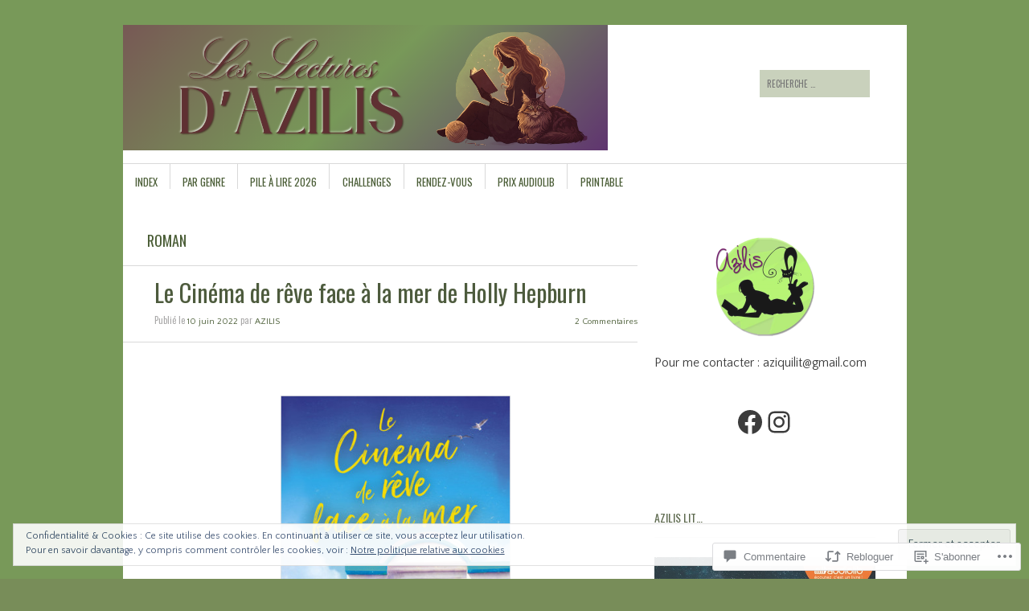

--- FILE ---
content_type: text/html; charset=UTF-8
request_url: https://aziquilit.com/2022/06/10/le-cinema-de-reve-face-a-la-mer-de-holly-hepburn/
body_size: 58378
content:
<!DOCTYPE html>
<!--[if IE 8]>
<html id="ie8" lang="fr-FR">
<![endif]-->
<!--[if !(IE 8)]><!-->
<html lang="fr-FR">
<!--<![endif]-->
<head>
<meta charset="UTF-8" />
<meta name="viewport" content="width=device-width" />
<title>Le Cinéma de rêve face à la mer de Holly Hepburn | Les Lectures d&#039;Azilis</title>
<link rel="profile" href="http://gmpg.org/xfn/11" />
<link rel="pingback" href="https://aziquilit.com/xmlrpc.php" />
<!--[if lt IE 9]>
<script src="https://s0.wp.com/wp-content/themes/pub/sight/js/html5.js?m=1346194983i" type="text/javascript"></script>
<![endif]-->

<script type="text/javascript">
  WebFontConfig = {"google":{"families":["Oswald:r:latin,latin-ext","Quattrocento+Sans:r,i,b,bi:latin,latin-ext"]},"api_url":"https:\/\/fonts-api.wp.com\/css"};
  (function() {
    var wf = document.createElement('script');
    wf.src = '/wp-content/plugins/custom-fonts/js/webfont.js';
    wf.type = 'text/javascript';
    wf.async = 'true';
    var s = document.getElementsByTagName('script')[0];
    s.parentNode.insertBefore(wf, s);
	})();
</script><style id="jetpack-custom-fonts-css">.wf-active .site-title, .wf-active .site-title a{font-family:"Oswald",sans-serif;font-weight:400;font-style:normal}.wf-active body{font-family:"Quattrocento Sans",sans-serif;font-size:130%}.wf-active body, .wf-active button, .wf-active input, .wf-active select{font-family:"Quattrocento Sans",sans-serif;font-size:15.6px}.wf-active button, .wf-active input, .wf-active select{font-size:130%}.wf-active .site-description{font-size:14.3px}.wf-active body.archive .entry-categories, .wf-active body.blog .entry-categories, .wf-active body.home .entry-categories, .wf-active body.search .entry-categories{font-size:14.3px}.wf-active .entry-header .entry-meta a{font-family:"Quattrocento Sans",sans-serif}.wf-active .entry-content h1{font-size:31.2px}.wf-active .entry-content h2{font-size:23.4px}.wf-active .entry-content h3{font-size:20.8px}.wf-active .entry-content h4{font-size:18.2px}.wf-active .entry-content h5{font-size:16.9px}.wf-active .entry-content h6{font-size:14.3px}.wf-active .entry-content p, .wf-active .entry-content li, .wf-active .entry-content dd, .wf-active .entry-content dt, .wf-active .entry-content pre, .wf-active .entry-content address, .wf-active .entry-content div, .wf-active .entry-content kbd, .wf-active .entry-content tt, .wf-active .entry-content var, .wf-active .entry-content{font-size:15.6px;font-family:"Quattrocento Sans",sans-serif}.wf-active #content .gallery-caption{font-size:14.3px}.wf-active #content .paging-navigation, .wf-active #content .post-navigation, .wf-active #content .post-navigation{font-size:15.6px}.wf-active .comment-author cite{font-family:"Quattrocento Sans",sans-serif}.wf-active #commentform .form-allowed-tags, .wf-active #commentform .form-allowed-tags code{font-size:14.3px}.wf-active .textwidget, .wf-active .widget p{font-family:"Quattrocento Sans",sans-serif}.wf-active .rss-date{font-size:117%}.wf-active .rssSummary{font-size:117%}.wf-active #wp-calendar caption{font-size:1.69em}.wf-active #wp-calendar #next, .wf-active #wp-calendar #prev{font-size:117%}.wf-active .widget_twitter .timesince{font-size:117%}.wf-active #reply-title, .wf-active .cat-links, .wf-active .comment .reply, .wf-active .comment-author, .wf-active .comment-meta, .wf-active .comments-title, .wf-active .entry-content blockquote p, .wf-active .entry-header .entry-meta, .wf-active .entry-title, .wf-active .header-search input, .wf-active .latest-posts-header, .wf-active .main-navigation a, .wf-active .main-small-navigation .menu, .wf-active .menu-toggle, .wf-active .page-title, .wf-active .post-navigation .nav-label, .wf-active .secondary-navigation a, .wf-active .site-footer, .wf-active .widget-area, .wf-active .widgettitle, .wf-active footer.entry-meta{font-family:"Oswald",sans-serif;font-style:normal;font-weight:400}.wf-active .secondary-navigation a{font-style:normal;font-weight:400}.wf-active .header-search input{font-style:normal;font-weight:400}.wf-active .main-navigation a, .wf-active .main-navigation ul{font-style:normal;font-weight:400}.wf-active .main-navigation ul ul a{font-style:normal;font-weight:400}.wf-active .main-navigation ul ul li{font-style:normal;font-weight:400}.wf-active .menu-toggle{font-style:normal;font-weight:400}.wf-active .main-small-navigation .menu{font-style:normal;font-weight:400}.wf-active #featured-content .featured-post-content .entry-title{font-style:normal;font-weight:400}.wf-active .latest-posts-header, .wf-active .page-title{font-style:normal;font-weight:400}.wf-active .entry-categories{font-style:normal;font-weight:400}.wf-active .entry-title{font-style:normal;font-weight:400}.wf-active body.archive .entry-title, .wf-active body.blog .entry-title, .wf-active body.home .entry-title, .wf-active body.search .entry-title{font-style:normal;font-weight:400}.wf-active .entry-header .entry-meta{font-style:normal;font-weight:400}.wf-active footer.entry-meta .tag-label{font-weight:400;font-style:normal}.wf-active .entry-content blockquote p{font-style:normal;font-weight:400}.wf-active #content .post-navigation .nav-label{font-style:normal;font-weight:400}.wf-active #reply-title, .wf-active .comments-title{font-style:normal;font-weight:400}.wf-active .comment-author, .wf-active .comment-meta{font-style:normal;font-weight:400}.wf-active .widget-title{font-weight:400;font-style:normal}.wf-active #wp-calendar thead th{font-weight:400;font-style:normal}</style>
<meta name='robots' content='max-image-preview:large' />

<!-- Async WordPress.com Remote Login -->
<script id="wpcom_remote_login_js">
var wpcom_remote_login_extra_auth = '';
function wpcom_remote_login_remove_dom_node_id( element_id ) {
	var dom_node = document.getElementById( element_id );
	if ( dom_node ) { dom_node.parentNode.removeChild( dom_node ); }
}
function wpcom_remote_login_remove_dom_node_classes( class_name ) {
	var dom_nodes = document.querySelectorAll( '.' + class_name );
	for ( var i = 0; i < dom_nodes.length; i++ ) {
		dom_nodes[ i ].parentNode.removeChild( dom_nodes[ i ] );
	}
}
function wpcom_remote_login_final_cleanup() {
	wpcom_remote_login_remove_dom_node_classes( "wpcom_remote_login_msg" );
	wpcom_remote_login_remove_dom_node_id( "wpcom_remote_login_key" );
	wpcom_remote_login_remove_dom_node_id( "wpcom_remote_login_validate" );
	wpcom_remote_login_remove_dom_node_id( "wpcom_remote_login_js" );
	wpcom_remote_login_remove_dom_node_id( "wpcom_request_access_iframe" );
	wpcom_remote_login_remove_dom_node_id( "wpcom_request_access_styles" );
}

// Watch for messages back from the remote login
window.addEventListener( "message", function( e ) {
	if ( e.origin === "https://r-login.wordpress.com" ) {
		var data = {};
		try {
			data = JSON.parse( e.data );
		} catch( e ) {
			wpcom_remote_login_final_cleanup();
			return;
		}

		if ( data.msg === 'LOGIN' ) {
			// Clean up the login check iframe
			wpcom_remote_login_remove_dom_node_id( "wpcom_remote_login_key" );

			var id_regex = new RegExp( /^[0-9]+$/ );
			var token_regex = new RegExp( /^.*|.*|.*$/ );
			if (
				token_regex.test( data.token )
				&& id_regex.test( data.wpcomid )
			) {
				// We have everything we need to ask for a login
				var script = document.createElement( "script" );
				script.setAttribute( "id", "wpcom_remote_login_validate" );
				script.src = '/remote-login.php?wpcom_remote_login=validate'
					+ '&wpcomid=' + data.wpcomid
					+ '&token=' + encodeURIComponent( data.token )
					+ '&host=' + window.location.protocol
					+ '//' + window.location.hostname
					+ '&postid=20362'
					+ '&is_singular=1';
				document.body.appendChild( script );
			}

			return;
		}

		// Safari ITP, not logged in, so redirect
		if ( data.msg === 'LOGIN-REDIRECT' ) {
			window.location = 'https://wordpress.com/log-in?redirect_to=' + window.location.href;
			return;
		}

		// Safari ITP, storage access failed, remove the request
		if ( data.msg === 'LOGIN-REMOVE' ) {
			var css_zap = 'html { -webkit-transition: margin-top 1s; transition: margin-top 1s; } /* 9001 */ html { margin-top: 0 !important; } * html body { margin-top: 0 !important; } @media screen and ( max-width: 782px ) { html { margin-top: 0 !important; } * html body { margin-top: 0 !important; } }';
			var style_zap = document.createElement( 'style' );
			style_zap.type = 'text/css';
			style_zap.appendChild( document.createTextNode( css_zap ) );
			document.body.appendChild( style_zap );

			var e = document.getElementById( 'wpcom_request_access_iframe' );
			e.parentNode.removeChild( e );

			document.cookie = 'wordpress_com_login_access=denied; path=/; max-age=31536000';

			return;
		}

		// Safari ITP
		if ( data.msg === 'REQUEST_ACCESS' ) {
			console.log( 'request access: safari' );

			// Check ITP iframe enable/disable knob
			if ( wpcom_remote_login_extra_auth !== 'safari_itp_iframe' ) {
				return;
			}

			// If we are in a "private window" there is no ITP.
			var private_window = false;
			try {
				var opendb = window.openDatabase( null, null, null, null );
			} catch( e ) {
				private_window = true;
			}

			if ( private_window ) {
				console.log( 'private window' );
				return;
			}

			var iframe = document.createElement( 'iframe' );
			iframe.id = 'wpcom_request_access_iframe';
			iframe.setAttribute( 'scrolling', 'no' );
			iframe.setAttribute( 'sandbox', 'allow-storage-access-by-user-activation allow-scripts allow-same-origin allow-top-navigation-by-user-activation' );
			iframe.src = 'https://r-login.wordpress.com/remote-login.php?wpcom_remote_login=request_access&origin=' + encodeURIComponent( data.origin ) + '&wpcomid=' + encodeURIComponent( data.wpcomid );

			var css = 'html { -webkit-transition: margin-top 1s; transition: margin-top 1s; } /* 9001 */ html { margin-top: 46px !important; } * html body { margin-top: 46px !important; } @media screen and ( max-width: 660px ) { html { margin-top: 71px !important; } * html body { margin-top: 71px !important; } #wpcom_request_access_iframe { display: block; height: 71px !important; } } #wpcom_request_access_iframe { border: 0px; height: 46px; position: fixed; top: 0; left: 0; width: 100%; min-width: 100%; z-index: 99999; background: #23282d; } ';

			var style = document.createElement( 'style' );
			style.type = 'text/css';
			style.id = 'wpcom_request_access_styles';
			style.appendChild( document.createTextNode( css ) );
			document.body.appendChild( style );

			document.body.appendChild( iframe );
		}

		if ( data.msg === 'DONE' ) {
			wpcom_remote_login_final_cleanup();
		}
	}
}, false );

// Inject the remote login iframe after the page has had a chance to load
// more critical resources
window.addEventListener( "DOMContentLoaded", function( e ) {
	var iframe = document.createElement( "iframe" );
	iframe.style.display = "none";
	iframe.setAttribute( "scrolling", "no" );
	iframe.setAttribute( "id", "wpcom_remote_login_key" );
	iframe.src = "https://r-login.wordpress.com/remote-login.php"
		+ "?wpcom_remote_login=key"
		+ "&origin=aHR0cHM6Ly9hemlxdWlsaXQuY29t"
		+ "&wpcomid=28564875"
		+ "&time=" + Math.floor( Date.now() / 1000 );
	document.body.appendChild( iframe );
}, false );
</script>
<link rel='dns-prefetch' href='//s0.wp.com' />
<link rel='dns-prefetch' href='//widgets.wp.com' />
<link rel="alternate" type="application/rss+xml" title="Les Lectures d&#039;Azilis &raquo; Flux" href="https://aziquilit.com/feed/" />
<link rel="alternate" type="application/rss+xml" title="Les Lectures d&#039;Azilis &raquo; Flux des commentaires" href="https://aziquilit.com/comments/feed/" />
<link rel="alternate" type="application/rss+xml" title="Les Lectures d&#039;Azilis &raquo; Le Cinéma de rêve face à la mer de Holly&nbsp;Hepburn Flux des commentaires" href="https://aziquilit.com/2022/06/10/le-cinema-de-reve-face-a-la-mer-de-holly-hepburn/feed/" />
	<script type="text/javascript">
		/* <![CDATA[ */
		function addLoadEvent(func) {
			var oldonload = window.onload;
			if (typeof window.onload != 'function') {
				window.onload = func;
			} else {
				window.onload = function () {
					oldonload();
					func();
				}
			}
		}
		/* ]]> */
	</script>
	<link crossorigin='anonymous' rel='stylesheet' id='all-css-0-1' href='/wp-content/mu-plugins/likes/jetpack-likes.css?m=1743883414i&cssminify=yes' type='text/css' media='all' />
<style id='wp-emoji-styles-inline-css'>

	img.wp-smiley, img.emoji {
		display: inline !important;
		border: none !important;
		box-shadow: none !important;
		height: 1em !important;
		width: 1em !important;
		margin: 0 0.07em !important;
		vertical-align: -0.1em !important;
		background: none !important;
		padding: 0 !important;
	}
/*# sourceURL=wp-emoji-styles-inline-css */
</style>
<link crossorigin='anonymous' rel='stylesheet' id='all-css-2-1' href='/wp-content/plugins/gutenberg-core/v22.2.0/build/styles/block-library/style.css?m=1764855221i&cssminify=yes' type='text/css' media='all' />
<style id='wp-block-library-inline-css'>
.has-text-align-justify {
	text-align:justify;
}
.has-text-align-justify{text-align:justify;}

/*# sourceURL=wp-block-library-inline-css */
</style><style id='wp-block-paragraph-inline-css'>
.is-small-text{font-size:.875em}.is-regular-text{font-size:1em}.is-large-text{font-size:2.25em}.is-larger-text{font-size:3em}.has-drop-cap:not(:focus):first-letter{float:left;font-size:8.4em;font-style:normal;font-weight:100;line-height:.68;margin:.05em .1em 0 0;text-transform:uppercase}body.rtl .has-drop-cap:not(:focus):first-letter{float:none;margin-left:.1em}p.has-drop-cap.has-background{overflow:hidden}:root :where(p.has-background){padding:1.25em 2.375em}:where(p.has-text-color:not(.has-link-color)) a{color:inherit}p.has-text-align-left[style*="writing-mode:vertical-lr"],p.has-text-align-right[style*="writing-mode:vertical-rl"]{rotate:180deg}
/*# sourceURL=/wp-content/plugins/gutenberg-core/v22.2.0/build/styles/block-library/paragraph/style.css */
</style>
<style id='wp-block-social-links-inline-css'>
.wp-block-social-links{background:none;box-sizing:border-box;margin-left:0;padding-left:0;padding-right:0;text-indent:0}.wp-block-social-links .wp-social-link a,.wp-block-social-links .wp-social-link a:hover{border-bottom:0;box-shadow:none;text-decoration:none}.wp-block-social-links .wp-social-link svg{height:1em;width:1em}.wp-block-social-links .wp-social-link span:not(.screen-reader-text){font-size:.65em;margin-left:.5em;margin-right:.5em}.wp-block-social-links.has-small-icon-size{font-size:16px}.wp-block-social-links,.wp-block-social-links.has-normal-icon-size{font-size:24px}.wp-block-social-links.has-large-icon-size{font-size:36px}.wp-block-social-links.has-huge-icon-size{font-size:48px}.wp-block-social-links.aligncenter{display:flex;justify-content:center}.wp-block-social-links.alignright{justify-content:flex-end}.wp-block-social-link{border-radius:9999px;display:block}@media not (prefers-reduced-motion){.wp-block-social-link{transition:transform .1s ease}}.wp-block-social-link{height:auto}.wp-block-social-link a{align-items:center;display:flex;line-height:0}.wp-block-social-link:hover{transform:scale(1.1)}.wp-block-social-links .wp-block-social-link.wp-social-link{display:inline-block;margin:0;padding:0}.wp-block-social-links .wp-block-social-link.wp-social-link .wp-block-social-link-anchor,.wp-block-social-links .wp-block-social-link.wp-social-link .wp-block-social-link-anchor svg,.wp-block-social-links .wp-block-social-link.wp-social-link .wp-block-social-link-anchor:active,.wp-block-social-links .wp-block-social-link.wp-social-link .wp-block-social-link-anchor:hover,.wp-block-social-links .wp-block-social-link.wp-social-link .wp-block-social-link-anchor:visited{fill:currentColor;color:currentColor}:where(.wp-block-social-links:not(.is-style-logos-only)) .wp-social-link{background-color:#f0f0f0;color:#444}:where(.wp-block-social-links:not(.is-style-logos-only)) .wp-social-link-amazon{background-color:#f90;color:#fff}:where(.wp-block-social-links:not(.is-style-logos-only)) .wp-social-link-bandcamp{background-color:#1ea0c3;color:#fff}:where(.wp-block-social-links:not(.is-style-logos-only)) .wp-social-link-behance{background-color:#0757fe;color:#fff}:where(.wp-block-social-links:not(.is-style-logos-only)) .wp-social-link-bluesky{background-color:#0a7aff;color:#fff}:where(.wp-block-social-links:not(.is-style-logos-only)) .wp-social-link-codepen{background-color:#1e1f26;color:#fff}:where(.wp-block-social-links:not(.is-style-logos-only)) .wp-social-link-deviantart{background-color:#02e49b;color:#fff}:where(.wp-block-social-links:not(.is-style-logos-only)) .wp-social-link-discord{background-color:#5865f2;color:#fff}:where(.wp-block-social-links:not(.is-style-logos-only)) .wp-social-link-dribbble{background-color:#e94c89;color:#fff}:where(.wp-block-social-links:not(.is-style-logos-only)) .wp-social-link-dropbox{background-color:#4280ff;color:#fff}:where(.wp-block-social-links:not(.is-style-logos-only)) .wp-social-link-etsy{background-color:#f45800;color:#fff}:where(.wp-block-social-links:not(.is-style-logos-only)) .wp-social-link-facebook{background-color:#0866ff;color:#fff}:where(.wp-block-social-links:not(.is-style-logos-only)) .wp-social-link-fivehundredpx{background-color:#000;color:#fff}:where(.wp-block-social-links:not(.is-style-logos-only)) .wp-social-link-flickr{background-color:#0461dd;color:#fff}:where(.wp-block-social-links:not(.is-style-logos-only)) .wp-social-link-foursquare{background-color:#e65678;color:#fff}:where(.wp-block-social-links:not(.is-style-logos-only)) .wp-social-link-github{background-color:#24292d;color:#fff}:where(.wp-block-social-links:not(.is-style-logos-only)) .wp-social-link-goodreads{background-color:#eceadd;color:#382110}:where(.wp-block-social-links:not(.is-style-logos-only)) .wp-social-link-google{background-color:#ea4434;color:#fff}:where(.wp-block-social-links:not(.is-style-logos-only)) .wp-social-link-gravatar{background-color:#1d4fc4;color:#fff}:where(.wp-block-social-links:not(.is-style-logos-only)) .wp-social-link-instagram{background-color:#f00075;color:#fff}:where(.wp-block-social-links:not(.is-style-logos-only)) .wp-social-link-lastfm{background-color:#e21b24;color:#fff}:where(.wp-block-social-links:not(.is-style-logos-only)) .wp-social-link-linkedin{background-color:#0d66c2;color:#fff}:where(.wp-block-social-links:not(.is-style-logos-only)) .wp-social-link-mastodon{background-color:#3288d4;color:#fff}:where(.wp-block-social-links:not(.is-style-logos-only)) .wp-social-link-medium{background-color:#000;color:#fff}:where(.wp-block-social-links:not(.is-style-logos-only)) .wp-social-link-meetup{background-color:#f6405f;color:#fff}:where(.wp-block-social-links:not(.is-style-logos-only)) .wp-social-link-patreon{background-color:#000;color:#fff}:where(.wp-block-social-links:not(.is-style-logos-only)) .wp-social-link-pinterest{background-color:#e60122;color:#fff}:where(.wp-block-social-links:not(.is-style-logos-only)) .wp-social-link-pocket{background-color:#ef4155;color:#fff}:where(.wp-block-social-links:not(.is-style-logos-only)) .wp-social-link-reddit{background-color:#ff4500;color:#fff}:where(.wp-block-social-links:not(.is-style-logos-only)) .wp-social-link-skype{background-color:#0478d7;color:#fff}:where(.wp-block-social-links:not(.is-style-logos-only)) .wp-social-link-snapchat{stroke:#000;background-color:#fefc00;color:#fff}:where(.wp-block-social-links:not(.is-style-logos-only)) .wp-social-link-soundcloud{background-color:#ff5600;color:#fff}:where(.wp-block-social-links:not(.is-style-logos-only)) .wp-social-link-spotify{background-color:#1bd760;color:#fff}:where(.wp-block-social-links:not(.is-style-logos-only)) .wp-social-link-telegram{background-color:#2aabee;color:#fff}:where(.wp-block-social-links:not(.is-style-logos-only)) .wp-social-link-threads{background-color:#000;color:#fff}:where(.wp-block-social-links:not(.is-style-logos-only)) .wp-social-link-tiktok{background-color:#000;color:#fff}:where(.wp-block-social-links:not(.is-style-logos-only)) .wp-social-link-tumblr{background-color:#011835;color:#fff}:where(.wp-block-social-links:not(.is-style-logos-only)) .wp-social-link-twitch{background-color:#6440a4;color:#fff}:where(.wp-block-social-links:not(.is-style-logos-only)) .wp-social-link-twitter{background-color:#1da1f2;color:#fff}:where(.wp-block-social-links:not(.is-style-logos-only)) .wp-social-link-vimeo{background-color:#1eb7ea;color:#fff}:where(.wp-block-social-links:not(.is-style-logos-only)) .wp-social-link-vk{background-color:#4680c2;color:#fff}:where(.wp-block-social-links:not(.is-style-logos-only)) .wp-social-link-wordpress{background-color:#3499cd;color:#fff}:where(.wp-block-social-links:not(.is-style-logos-only)) .wp-social-link-whatsapp{background-color:#25d366;color:#fff}:where(.wp-block-social-links:not(.is-style-logos-only)) .wp-social-link-x{background-color:#000;color:#fff}:where(.wp-block-social-links:not(.is-style-logos-only)) .wp-social-link-yelp{background-color:#d32422;color:#fff}:where(.wp-block-social-links:not(.is-style-logos-only)) .wp-social-link-youtube{background-color:red;color:#fff}:where(.wp-block-social-links.is-style-logos-only) .wp-social-link{background:none}:where(.wp-block-social-links.is-style-logos-only) .wp-social-link svg{height:1.25em;width:1.25em}:where(.wp-block-social-links.is-style-logos-only) .wp-social-link-amazon{color:#f90}:where(.wp-block-social-links.is-style-logos-only) .wp-social-link-bandcamp{color:#1ea0c3}:where(.wp-block-social-links.is-style-logos-only) .wp-social-link-behance{color:#0757fe}:where(.wp-block-social-links.is-style-logos-only) .wp-social-link-bluesky{color:#0a7aff}:where(.wp-block-social-links.is-style-logos-only) .wp-social-link-codepen{color:#1e1f26}:where(.wp-block-social-links.is-style-logos-only) .wp-social-link-deviantart{color:#02e49b}:where(.wp-block-social-links.is-style-logos-only) .wp-social-link-discord{color:#5865f2}:where(.wp-block-social-links.is-style-logos-only) .wp-social-link-dribbble{color:#e94c89}:where(.wp-block-social-links.is-style-logos-only) .wp-social-link-dropbox{color:#4280ff}:where(.wp-block-social-links.is-style-logos-only) .wp-social-link-etsy{color:#f45800}:where(.wp-block-social-links.is-style-logos-only) .wp-social-link-facebook{color:#0866ff}:where(.wp-block-social-links.is-style-logos-only) .wp-social-link-fivehundredpx{color:#000}:where(.wp-block-social-links.is-style-logos-only) .wp-social-link-flickr{color:#0461dd}:where(.wp-block-social-links.is-style-logos-only) .wp-social-link-foursquare{color:#e65678}:where(.wp-block-social-links.is-style-logos-only) .wp-social-link-github{color:#24292d}:where(.wp-block-social-links.is-style-logos-only) .wp-social-link-goodreads{color:#382110}:where(.wp-block-social-links.is-style-logos-only) .wp-social-link-google{color:#ea4434}:where(.wp-block-social-links.is-style-logos-only) .wp-social-link-gravatar{color:#1d4fc4}:where(.wp-block-social-links.is-style-logos-only) .wp-social-link-instagram{color:#f00075}:where(.wp-block-social-links.is-style-logos-only) .wp-social-link-lastfm{color:#e21b24}:where(.wp-block-social-links.is-style-logos-only) .wp-social-link-linkedin{color:#0d66c2}:where(.wp-block-social-links.is-style-logos-only) .wp-social-link-mastodon{color:#3288d4}:where(.wp-block-social-links.is-style-logos-only) .wp-social-link-medium{color:#000}:where(.wp-block-social-links.is-style-logos-only) .wp-social-link-meetup{color:#f6405f}:where(.wp-block-social-links.is-style-logos-only) .wp-social-link-patreon{color:#000}:where(.wp-block-social-links.is-style-logos-only) .wp-social-link-pinterest{color:#e60122}:where(.wp-block-social-links.is-style-logos-only) .wp-social-link-pocket{color:#ef4155}:where(.wp-block-social-links.is-style-logos-only) .wp-social-link-reddit{color:#ff4500}:where(.wp-block-social-links.is-style-logos-only) .wp-social-link-skype{color:#0478d7}:where(.wp-block-social-links.is-style-logos-only) .wp-social-link-snapchat{stroke:#000;color:#fff}:where(.wp-block-social-links.is-style-logos-only) .wp-social-link-soundcloud{color:#ff5600}:where(.wp-block-social-links.is-style-logos-only) .wp-social-link-spotify{color:#1bd760}:where(.wp-block-social-links.is-style-logos-only) .wp-social-link-telegram{color:#2aabee}:where(.wp-block-social-links.is-style-logos-only) .wp-social-link-threads{color:#000}:where(.wp-block-social-links.is-style-logos-only) .wp-social-link-tiktok{color:#000}:where(.wp-block-social-links.is-style-logos-only) .wp-social-link-tumblr{color:#011835}:where(.wp-block-social-links.is-style-logos-only) .wp-social-link-twitch{color:#6440a4}:where(.wp-block-social-links.is-style-logos-only) .wp-social-link-twitter{color:#1da1f2}:where(.wp-block-social-links.is-style-logos-only) .wp-social-link-vimeo{color:#1eb7ea}:where(.wp-block-social-links.is-style-logos-only) .wp-social-link-vk{color:#4680c2}:where(.wp-block-social-links.is-style-logos-only) .wp-social-link-whatsapp{color:#25d366}:where(.wp-block-social-links.is-style-logos-only) .wp-social-link-wordpress{color:#3499cd}:where(.wp-block-social-links.is-style-logos-only) .wp-social-link-x{color:#000}:where(.wp-block-social-links.is-style-logos-only) .wp-social-link-yelp{color:#d32422}:where(.wp-block-social-links.is-style-logos-only) .wp-social-link-youtube{color:red}.wp-block-social-links.is-style-pill-shape .wp-social-link{width:auto}:root :where(.wp-block-social-links .wp-social-link a){padding:.25em}:root :where(.wp-block-social-links.is-style-logos-only .wp-social-link a){padding:0}:root :where(.wp-block-social-links.is-style-pill-shape .wp-social-link a){padding-left:.6666666667em;padding-right:.6666666667em}.wp-block-social-links:not(.has-icon-color):not(.has-icon-background-color) .wp-social-link-snapchat .wp-block-social-link-label{color:#000}
/*# sourceURL=/wp-content/plugins/gutenberg-core/v22.2.0/build/styles/block-library/social-links/style.css */
</style>
<style id='global-styles-inline-css'>
:root{--wp--preset--aspect-ratio--square: 1;--wp--preset--aspect-ratio--4-3: 4/3;--wp--preset--aspect-ratio--3-4: 3/4;--wp--preset--aspect-ratio--3-2: 3/2;--wp--preset--aspect-ratio--2-3: 2/3;--wp--preset--aspect-ratio--16-9: 16/9;--wp--preset--aspect-ratio--9-16: 9/16;--wp--preset--color--black: #000000;--wp--preset--color--cyan-bluish-gray: #abb8c3;--wp--preset--color--white: #ffffff;--wp--preset--color--pale-pink: #f78da7;--wp--preset--color--vivid-red: #cf2e2e;--wp--preset--color--luminous-vivid-orange: #ff6900;--wp--preset--color--luminous-vivid-amber: #fcb900;--wp--preset--color--light-green-cyan: #7bdcb5;--wp--preset--color--vivid-green-cyan: #00d084;--wp--preset--color--pale-cyan-blue: #8ed1fc;--wp--preset--color--vivid-cyan-blue: #0693e3;--wp--preset--color--vivid-purple: #9b51e0;--wp--preset--gradient--vivid-cyan-blue-to-vivid-purple: linear-gradient(135deg,rgb(6,147,227) 0%,rgb(155,81,224) 100%);--wp--preset--gradient--light-green-cyan-to-vivid-green-cyan: linear-gradient(135deg,rgb(122,220,180) 0%,rgb(0,208,130) 100%);--wp--preset--gradient--luminous-vivid-amber-to-luminous-vivid-orange: linear-gradient(135deg,rgb(252,185,0) 0%,rgb(255,105,0) 100%);--wp--preset--gradient--luminous-vivid-orange-to-vivid-red: linear-gradient(135deg,rgb(255,105,0) 0%,rgb(207,46,46) 100%);--wp--preset--gradient--very-light-gray-to-cyan-bluish-gray: linear-gradient(135deg,rgb(238,238,238) 0%,rgb(169,184,195) 100%);--wp--preset--gradient--cool-to-warm-spectrum: linear-gradient(135deg,rgb(74,234,220) 0%,rgb(151,120,209) 20%,rgb(207,42,186) 40%,rgb(238,44,130) 60%,rgb(251,105,98) 80%,rgb(254,248,76) 100%);--wp--preset--gradient--blush-light-purple: linear-gradient(135deg,rgb(255,206,236) 0%,rgb(152,150,240) 100%);--wp--preset--gradient--blush-bordeaux: linear-gradient(135deg,rgb(254,205,165) 0%,rgb(254,45,45) 50%,rgb(107,0,62) 100%);--wp--preset--gradient--luminous-dusk: linear-gradient(135deg,rgb(255,203,112) 0%,rgb(199,81,192) 50%,rgb(65,88,208) 100%);--wp--preset--gradient--pale-ocean: linear-gradient(135deg,rgb(255,245,203) 0%,rgb(182,227,212) 50%,rgb(51,167,181) 100%);--wp--preset--gradient--electric-grass: linear-gradient(135deg,rgb(202,248,128) 0%,rgb(113,206,126) 100%);--wp--preset--gradient--midnight: linear-gradient(135deg,rgb(2,3,129) 0%,rgb(40,116,252) 100%);--wp--preset--font-size--small: 13px;--wp--preset--font-size--medium: 20px;--wp--preset--font-size--large: 36px;--wp--preset--font-size--x-large: 42px;--wp--preset--font-family--albert-sans: 'Albert Sans', sans-serif;--wp--preset--font-family--alegreya: Alegreya, serif;--wp--preset--font-family--arvo: Arvo, serif;--wp--preset--font-family--bodoni-moda: 'Bodoni Moda', serif;--wp--preset--font-family--bricolage-grotesque: 'Bricolage Grotesque', sans-serif;--wp--preset--font-family--cabin: Cabin, sans-serif;--wp--preset--font-family--chivo: Chivo, sans-serif;--wp--preset--font-family--commissioner: Commissioner, sans-serif;--wp--preset--font-family--cormorant: Cormorant, serif;--wp--preset--font-family--courier-prime: 'Courier Prime', monospace;--wp--preset--font-family--crimson-pro: 'Crimson Pro', serif;--wp--preset--font-family--dm-mono: 'DM Mono', monospace;--wp--preset--font-family--dm-sans: 'DM Sans', sans-serif;--wp--preset--font-family--dm-serif-display: 'DM Serif Display', serif;--wp--preset--font-family--domine: Domine, serif;--wp--preset--font-family--eb-garamond: 'EB Garamond', serif;--wp--preset--font-family--epilogue: Epilogue, sans-serif;--wp--preset--font-family--fahkwang: Fahkwang, sans-serif;--wp--preset--font-family--figtree: Figtree, sans-serif;--wp--preset--font-family--fira-sans: 'Fira Sans', sans-serif;--wp--preset--font-family--fjalla-one: 'Fjalla One', sans-serif;--wp--preset--font-family--fraunces: Fraunces, serif;--wp--preset--font-family--gabarito: Gabarito, system-ui;--wp--preset--font-family--ibm-plex-mono: 'IBM Plex Mono', monospace;--wp--preset--font-family--ibm-plex-sans: 'IBM Plex Sans', sans-serif;--wp--preset--font-family--ibarra-real-nova: 'Ibarra Real Nova', serif;--wp--preset--font-family--instrument-serif: 'Instrument Serif', serif;--wp--preset--font-family--inter: Inter, sans-serif;--wp--preset--font-family--josefin-sans: 'Josefin Sans', sans-serif;--wp--preset--font-family--jost: Jost, sans-serif;--wp--preset--font-family--libre-baskerville: 'Libre Baskerville', serif;--wp--preset--font-family--libre-franklin: 'Libre Franklin', sans-serif;--wp--preset--font-family--literata: Literata, serif;--wp--preset--font-family--lora: Lora, serif;--wp--preset--font-family--merriweather: Merriweather, serif;--wp--preset--font-family--montserrat: Montserrat, sans-serif;--wp--preset--font-family--newsreader: Newsreader, serif;--wp--preset--font-family--noto-sans-mono: 'Noto Sans Mono', sans-serif;--wp--preset--font-family--nunito: Nunito, sans-serif;--wp--preset--font-family--open-sans: 'Open Sans', sans-serif;--wp--preset--font-family--overpass: Overpass, sans-serif;--wp--preset--font-family--pt-serif: 'PT Serif', serif;--wp--preset--font-family--petrona: Petrona, serif;--wp--preset--font-family--piazzolla: Piazzolla, serif;--wp--preset--font-family--playfair-display: 'Playfair Display', serif;--wp--preset--font-family--plus-jakarta-sans: 'Plus Jakarta Sans', sans-serif;--wp--preset--font-family--poppins: Poppins, sans-serif;--wp--preset--font-family--raleway: Raleway, sans-serif;--wp--preset--font-family--roboto: Roboto, sans-serif;--wp--preset--font-family--roboto-slab: 'Roboto Slab', serif;--wp--preset--font-family--rubik: Rubik, sans-serif;--wp--preset--font-family--rufina: Rufina, serif;--wp--preset--font-family--sora: Sora, sans-serif;--wp--preset--font-family--source-sans-3: 'Source Sans 3', sans-serif;--wp--preset--font-family--source-serif-4: 'Source Serif 4', serif;--wp--preset--font-family--space-mono: 'Space Mono', monospace;--wp--preset--font-family--syne: Syne, sans-serif;--wp--preset--font-family--texturina: Texturina, serif;--wp--preset--font-family--urbanist: Urbanist, sans-serif;--wp--preset--font-family--work-sans: 'Work Sans', sans-serif;--wp--preset--spacing--20: 0.44rem;--wp--preset--spacing--30: 0.67rem;--wp--preset--spacing--40: 1rem;--wp--preset--spacing--50: 1.5rem;--wp--preset--spacing--60: 2.25rem;--wp--preset--spacing--70: 3.38rem;--wp--preset--spacing--80: 5.06rem;--wp--preset--shadow--natural: 6px 6px 9px rgba(0, 0, 0, 0.2);--wp--preset--shadow--deep: 12px 12px 50px rgba(0, 0, 0, 0.4);--wp--preset--shadow--sharp: 6px 6px 0px rgba(0, 0, 0, 0.2);--wp--preset--shadow--outlined: 6px 6px 0px -3px rgb(255, 255, 255), 6px 6px rgb(0, 0, 0);--wp--preset--shadow--crisp: 6px 6px 0px rgb(0, 0, 0);}:where(.is-layout-flex){gap: 0.5em;}:where(.is-layout-grid){gap: 0.5em;}body .is-layout-flex{display: flex;}.is-layout-flex{flex-wrap: wrap;align-items: center;}.is-layout-flex > :is(*, div){margin: 0;}body .is-layout-grid{display: grid;}.is-layout-grid > :is(*, div){margin: 0;}:where(.wp-block-columns.is-layout-flex){gap: 2em;}:where(.wp-block-columns.is-layout-grid){gap: 2em;}:where(.wp-block-post-template.is-layout-flex){gap: 1.25em;}:where(.wp-block-post-template.is-layout-grid){gap: 1.25em;}.has-black-color{color: var(--wp--preset--color--black) !important;}.has-cyan-bluish-gray-color{color: var(--wp--preset--color--cyan-bluish-gray) !important;}.has-white-color{color: var(--wp--preset--color--white) !important;}.has-pale-pink-color{color: var(--wp--preset--color--pale-pink) !important;}.has-vivid-red-color{color: var(--wp--preset--color--vivid-red) !important;}.has-luminous-vivid-orange-color{color: var(--wp--preset--color--luminous-vivid-orange) !important;}.has-luminous-vivid-amber-color{color: var(--wp--preset--color--luminous-vivid-amber) !important;}.has-light-green-cyan-color{color: var(--wp--preset--color--light-green-cyan) !important;}.has-vivid-green-cyan-color{color: var(--wp--preset--color--vivid-green-cyan) !important;}.has-pale-cyan-blue-color{color: var(--wp--preset--color--pale-cyan-blue) !important;}.has-vivid-cyan-blue-color{color: var(--wp--preset--color--vivid-cyan-blue) !important;}.has-vivid-purple-color{color: var(--wp--preset--color--vivid-purple) !important;}.has-black-background-color{background-color: var(--wp--preset--color--black) !important;}.has-cyan-bluish-gray-background-color{background-color: var(--wp--preset--color--cyan-bluish-gray) !important;}.has-white-background-color{background-color: var(--wp--preset--color--white) !important;}.has-pale-pink-background-color{background-color: var(--wp--preset--color--pale-pink) !important;}.has-vivid-red-background-color{background-color: var(--wp--preset--color--vivid-red) !important;}.has-luminous-vivid-orange-background-color{background-color: var(--wp--preset--color--luminous-vivid-orange) !important;}.has-luminous-vivid-amber-background-color{background-color: var(--wp--preset--color--luminous-vivid-amber) !important;}.has-light-green-cyan-background-color{background-color: var(--wp--preset--color--light-green-cyan) !important;}.has-vivid-green-cyan-background-color{background-color: var(--wp--preset--color--vivid-green-cyan) !important;}.has-pale-cyan-blue-background-color{background-color: var(--wp--preset--color--pale-cyan-blue) !important;}.has-vivid-cyan-blue-background-color{background-color: var(--wp--preset--color--vivid-cyan-blue) !important;}.has-vivid-purple-background-color{background-color: var(--wp--preset--color--vivid-purple) !important;}.has-black-border-color{border-color: var(--wp--preset--color--black) !important;}.has-cyan-bluish-gray-border-color{border-color: var(--wp--preset--color--cyan-bluish-gray) !important;}.has-white-border-color{border-color: var(--wp--preset--color--white) !important;}.has-pale-pink-border-color{border-color: var(--wp--preset--color--pale-pink) !important;}.has-vivid-red-border-color{border-color: var(--wp--preset--color--vivid-red) !important;}.has-luminous-vivid-orange-border-color{border-color: var(--wp--preset--color--luminous-vivid-orange) !important;}.has-luminous-vivid-amber-border-color{border-color: var(--wp--preset--color--luminous-vivid-amber) !important;}.has-light-green-cyan-border-color{border-color: var(--wp--preset--color--light-green-cyan) !important;}.has-vivid-green-cyan-border-color{border-color: var(--wp--preset--color--vivid-green-cyan) !important;}.has-pale-cyan-blue-border-color{border-color: var(--wp--preset--color--pale-cyan-blue) !important;}.has-vivid-cyan-blue-border-color{border-color: var(--wp--preset--color--vivid-cyan-blue) !important;}.has-vivid-purple-border-color{border-color: var(--wp--preset--color--vivid-purple) !important;}.has-vivid-cyan-blue-to-vivid-purple-gradient-background{background: var(--wp--preset--gradient--vivid-cyan-blue-to-vivid-purple) !important;}.has-light-green-cyan-to-vivid-green-cyan-gradient-background{background: var(--wp--preset--gradient--light-green-cyan-to-vivid-green-cyan) !important;}.has-luminous-vivid-amber-to-luminous-vivid-orange-gradient-background{background: var(--wp--preset--gradient--luminous-vivid-amber-to-luminous-vivid-orange) !important;}.has-luminous-vivid-orange-to-vivid-red-gradient-background{background: var(--wp--preset--gradient--luminous-vivid-orange-to-vivid-red) !important;}.has-very-light-gray-to-cyan-bluish-gray-gradient-background{background: var(--wp--preset--gradient--very-light-gray-to-cyan-bluish-gray) !important;}.has-cool-to-warm-spectrum-gradient-background{background: var(--wp--preset--gradient--cool-to-warm-spectrum) !important;}.has-blush-light-purple-gradient-background{background: var(--wp--preset--gradient--blush-light-purple) !important;}.has-blush-bordeaux-gradient-background{background: var(--wp--preset--gradient--blush-bordeaux) !important;}.has-luminous-dusk-gradient-background{background: var(--wp--preset--gradient--luminous-dusk) !important;}.has-pale-ocean-gradient-background{background: var(--wp--preset--gradient--pale-ocean) !important;}.has-electric-grass-gradient-background{background: var(--wp--preset--gradient--electric-grass) !important;}.has-midnight-gradient-background{background: var(--wp--preset--gradient--midnight) !important;}.has-small-font-size{font-size: var(--wp--preset--font-size--small) !important;}.has-medium-font-size{font-size: var(--wp--preset--font-size--medium) !important;}.has-large-font-size{font-size: var(--wp--preset--font-size--large) !important;}.has-x-large-font-size{font-size: var(--wp--preset--font-size--x-large) !important;}.has-albert-sans-font-family{font-family: var(--wp--preset--font-family--albert-sans) !important;}.has-alegreya-font-family{font-family: var(--wp--preset--font-family--alegreya) !important;}.has-arvo-font-family{font-family: var(--wp--preset--font-family--arvo) !important;}.has-bodoni-moda-font-family{font-family: var(--wp--preset--font-family--bodoni-moda) !important;}.has-bricolage-grotesque-font-family{font-family: var(--wp--preset--font-family--bricolage-grotesque) !important;}.has-cabin-font-family{font-family: var(--wp--preset--font-family--cabin) !important;}.has-chivo-font-family{font-family: var(--wp--preset--font-family--chivo) !important;}.has-commissioner-font-family{font-family: var(--wp--preset--font-family--commissioner) !important;}.has-cormorant-font-family{font-family: var(--wp--preset--font-family--cormorant) !important;}.has-courier-prime-font-family{font-family: var(--wp--preset--font-family--courier-prime) !important;}.has-crimson-pro-font-family{font-family: var(--wp--preset--font-family--crimson-pro) !important;}.has-dm-mono-font-family{font-family: var(--wp--preset--font-family--dm-mono) !important;}.has-dm-sans-font-family{font-family: var(--wp--preset--font-family--dm-sans) !important;}.has-dm-serif-display-font-family{font-family: var(--wp--preset--font-family--dm-serif-display) !important;}.has-domine-font-family{font-family: var(--wp--preset--font-family--domine) !important;}.has-eb-garamond-font-family{font-family: var(--wp--preset--font-family--eb-garamond) !important;}.has-epilogue-font-family{font-family: var(--wp--preset--font-family--epilogue) !important;}.has-fahkwang-font-family{font-family: var(--wp--preset--font-family--fahkwang) !important;}.has-figtree-font-family{font-family: var(--wp--preset--font-family--figtree) !important;}.has-fira-sans-font-family{font-family: var(--wp--preset--font-family--fira-sans) !important;}.has-fjalla-one-font-family{font-family: var(--wp--preset--font-family--fjalla-one) !important;}.has-fraunces-font-family{font-family: var(--wp--preset--font-family--fraunces) !important;}.has-gabarito-font-family{font-family: var(--wp--preset--font-family--gabarito) !important;}.has-ibm-plex-mono-font-family{font-family: var(--wp--preset--font-family--ibm-plex-mono) !important;}.has-ibm-plex-sans-font-family{font-family: var(--wp--preset--font-family--ibm-plex-sans) !important;}.has-ibarra-real-nova-font-family{font-family: var(--wp--preset--font-family--ibarra-real-nova) !important;}.has-instrument-serif-font-family{font-family: var(--wp--preset--font-family--instrument-serif) !important;}.has-inter-font-family{font-family: var(--wp--preset--font-family--inter) !important;}.has-josefin-sans-font-family{font-family: var(--wp--preset--font-family--josefin-sans) !important;}.has-jost-font-family{font-family: var(--wp--preset--font-family--jost) !important;}.has-libre-baskerville-font-family{font-family: var(--wp--preset--font-family--libre-baskerville) !important;}.has-libre-franklin-font-family{font-family: var(--wp--preset--font-family--libre-franklin) !important;}.has-literata-font-family{font-family: var(--wp--preset--font-family--literata) !important;}.has-lora-font-family{font-family: var(--wp--preset--font-family--lora) !important;}.has-merriweather-font-family{font-family: var(--wp--preset--font-family--merriweather) !important;}.has-montserrat-font-family{font-family: var(--wp--preset--font-family--montserrat) !important;}.has-newsreader-font-family{font-family: var(--wp--preset--font-family--newsreader) !important;}.has-noto-sans-mono-font-family{font-family: var(--wp--preset--font-family--noto-sans-mono) !important;}.has-nunito-font-family{font-family: var(--wp--preset--font-family--nunito) !important;}.has-open-sans-font-family{font-family: var(--wp--preset--font-family--open-sans) !important;}.has-overpass-font-family{font-family: var(--wp--preset--font-family--overpass) !important;}.has-pt-serif-font-family{font-family: var(--wp--preset--font-family--pt-serif) !important;}.has-petrona-font-family{font-family: var(--wp--preset--font-family--petrona) !important;}.has-piazzolla-font-family{font-family: var(--wp--preset--font-family--piazzolla) !important;}.has-playfair-display-font-family{font-family: var(--wp--preset--font-family--playfair-display) !important;}.has-plus-jakarta-sans-font-family{font-family: var(--wp--preset--font-family--plus-jakarta-sans) !important;}.has-poppins-font-family{font-family: var(--wp--preset--font-family--poppins) !important;}.has-raleway-font-family{font-family: var(--wp--preset--font-family--raleway) !important;}.has-roboto-font-family{font-family: var(--wp--preset--font-family--roboto) !important;}.has-roboto-slab-font-family{font-family: var(--wp--preset--font-family--roboto-slab) !important;}.has-rubik-font-family{font-family: var(--wp--preset--font-family--rubik) !important;}.has-rufina-font-family{font-family: var(--wp--preset--font-family--rufina) !important;}.has-sora-font-family{font-family: var(--wp--preset--font-family--sora) !important;}.has-source-sans-3-font-family{font-family: var(--wp--preset--font-family--source-sans-3) !important;}.has-source-serif-4-font-family{font-family: var(--wp--preset--font-family--source-serif-4) !important;}.has-space-mono-font-family{font-family: var(--wp--preset--font-family--space-mono) !important;}.has-syne-font-family{font-family: var(--wp--preset--font-family--syne) !important;}.has-texturina-font-family{font-family: var(--wp--preset--font-family--texturina) !important;}.has-urbanist-font-family{font-family: var(--wp--preset--font-family--urbanist) !important;}.has-work-sans-font-family{font-family: var(--wp--preset--font-family--work-sans) !important;}
/*# sourceURL=global-styles-inline-css */
</style>
<style id='core-block-supports-inline-css'>
.wp-container-core-social-links-is-layout-16018d1d{justify-content:center;}
/*# sourceURL=core-block-supports-inline-css */
</style>

<style id='classic-theme-styles-inline-css'>
/*! This file is auto-generated */
.wp-block-button__link{color:#fff;background-color:#32373c;border-radius:9999px;box-shadow:none;text-decoration:none;padding:calc(.667em + 2px) calc(1.333em + 2px);font-size:1.125em}.wp-block-file__button{background:#32373c;color:#fff;text-decoration:none}
/*# sourceURL=/wp-includes/css/classic-themes.min.css */
</style>
<link crossorigin='anonymous' rel='stylesheet' id='all-css-4-1' href='/_static/??-eJx9j9tuAjEMRH+oXne5tPSh4lNQLhYNxEkUO0v792SFgKqV9iVKxnNmHLwUcDkpJcUS2zEkQZdtzO4suBrG3TCCBC6RoNI0bNAH0YcDRH8iDU7kBX8FcYNnVqWuczE6O5h8MBSJu20JuwR/JO243O+g9L2MlF4D1pZKItBPDo1Bv3qXLHEn0mLcGbp0i7gNkHNO9+FhouRzRdM0s1EN7h+GUh3aFqLHiart1V2cvyl/3/Mye/4c399269fN9mN1ugLUAZGN&cssminify=yes' type='text/css' media='all' />
<link rel='stylesheet' id='verbum-gutenberg-css-css' href='https://widgets.wp.com/verbum-block-editor/block-editor.css?ver=1738686361' media='all' />
<link crossorigin='anonymous' rel='stylesheet' id='all-css-6-1' href='/_static/??/wp-content/themes/pub/sight/style.css,/wp-content/themes/pub/sight/inc/style-wpcom.css?m=1741693343j&cssminify=yes' type='text/css' media='all' />
<style id='jetpack_facebook_likebox-inline-css'>
.widget_facebook_likebox {
	overflow: hidden;
}

/*# sourceURL=/wp-content/mu-plugins/jetpack-plugin/moon/modules/widgets/facebook-likebox/style.css */
</style>
<link crossorigin='anonymous' rel='stylesheet' id='all-css-8-1' href='/_static/??-eJzTLy/QTc7PK0nNK9HPLdUtyClNz8wr1i9KTcrJTwcy0/WTi5G5ekCujj52Temp+bo5+cmJJZn5eSgc3bScxMwikFb7XFtDE1NLExMLc0OTLACohS2q&cssminify=yes' type='text/css' media='all' />
<link crossorigin='anonymous' rel='stylesheet' id='print-css-9-1' href='/wp-content/mu-plugins/global-print/global-print.css?m=1465851035i&cssminify=yes' type='text/css' media='print' />
<style id='jetpack-global-styles-frontend-style-inline-css'>
:root { --font-headings: unset; --font-base: unset; --font-headings-default: -apple-system,BlinkMacSystemFont,"Segoe UI",Roboto,Oxygen-Sans,Ubuntu,Cantarell,"Helvetica Neue",sans-serif; --font-base-default: -apple-system,BlinkMacSystemFont,"Segoe UI",Roboto,Oxygen-Sans,Ubuntu,Cantarell,"Helvetica Neue",sans-serif;}
/*# sourceURL=jetpack-global-styles-frontend-style-inline-css */
</style>
<link crossorigin='anonymous' rel='stylesheet' id='all-css-12-1' href='/_static/??-eJyNjcEKwjAQRH/IuFRT6kX8FNkmS5K6yQY3Qfx7bfEiXrwM82B4A49qnJRGpUHupnIPqSgs1Cq624chi6zhO5OCRryTR++fW00l7J3qDv43XVNxoOISsmEJol/wY2uR8vs3WggsM/I6uOTzMI3Hw8lOg11eUT1JKA==&cssminify=yes' type='text/css' media='all' />
<script type="text/javascript" id="wpcom-actionbar-placeholder-js-extra">
/* <![CDATA[ */
var actionbardata = {"siteID":"28564875","postID":"20362","siteURL":"https://aziquilit.com","xhrURL":"https://aziquilit.com/wp-admin/admin-ajax.php","nonce":"2b992cfbfc","isLoggedIn":"","statusMessage":"","subsEmailDefault":"instantly","proxyScriptUrl":"https://s0.wp.com/wp-content/js/wpcom-proxy-request.js?m=1513050504i&amp;ver=20211021","shortlink":"https://wp.me/p1VR1N-5iq","i18n":{"followedText":"Les nouvelles publications de ce site appara\u00eetront d\u00e9sormais dans votre \u003Ca href=\"https://wordpress.com/reader\"\u003ELecteur\u003C/a\u003E","foldBar":"R\u00e9duire cette barre","unfoldBar":"Agrandir cette barre","shortLinkCopied":"Lien court copi\u00e9 dans le presse-papier"}};
//# sourceURL=wpcom-actionbar-placeholder-js-extra
/* ]]> */
</script>
<script type="text/javascript" id="jetpack-mu-wpcom-settings-js-before">
/* <![CDATA[ */
var JETPACK_MU_WPCOM_SETTINGS = {"assetsUrl":"https://s0.wp.com/wp-content/mu-plugins/jetpack-mu-wpcom-plugin/moon/jetpack_vendor/automattic/jetpack-mu-wpcom/src/build/"};
//# sourceURL=jetpack-mu-wpcom-settings-js-before
/* ]]> */
</script>
<script crossorigin='anonymous' type='text/javascript'  src='/_static/??-eJzTLy/QTc7PK0nNK9HPKtYvyinRLSjKr6jUyyrW0QfKZeYl55SmpBaDJLMKS1OLKqGUXm5mHkFFurmZ6UWJJalQxfa5tobmRgamxgZmFpZZACbyLJI='></script>
<script type="text/javascript" id="rlt-proxy-js-after">
/* <![CDATA[ */
	rltInitialize( {"token":null,"iframeOrigins":["https:\/\/widgets.wp.com"]} );
//# sourceURL=rlt-proxy-js-after
/* ]]> */
</script>
<link rel="EditURI" type="application/rsd+xml" title="RSD" href="https://aziquilit.wordpress.com/xmlrpc.php?rsd" />
<meta name="generator" content="WordPress.com" />
<link rel="canonical" href="https://aziquilit.com/2022/06/10/le-cinema-de-reve-face-a-la-mer-de-holly-hepburn/" />
<link rel='shortlink' href='https://wp.me/p1VR1N-5iq' />
<link rel="alternate" type="application/json+oembed" href="https://public-api.wordpress.com/oembed/?format=json&amp;url=https%3A%2F%2Faziquilit.com%2F2022%2F06%2F10%2Fle-cinema-de-reve-face-a-la-mer-de-holly-hepburn%2F&amp;for=wpcom-auto-discovery" /><link rel="alternate" type="application/xml+oembed" href="https://public-api.wordpress.com/oembed/?format=xml&amp;url=https%3A%2F%2Faziquilit.com%2F2022%2F06%2F10%2Fle-cinema-de-reve-face-a-la-mer-de-holly-hepburn%2F&amp;for=wpcom-auto-discovery" />
<!-- Jetpack Open Graph Tags -->
<meta property="og:type" content="article" />
<meta property="og:title" content="Le Cinéma de rêve face à la mer de Holly Hepburn" />
<meta property="og:url" content="https://aziquilit.com/2022/06/10/le-cinema-de-reve-face-a-la-mer-de-holly-hepburn/" />
<meta property="og:description" content="Un joli roman contemporain où le septième art est à l&rsquo;honneur. Une héroïne pleine de vie, généreuse et altruiste. Très sympa! #grandprixdeslecteurspocket" />
<meta property="article:published_time" content="2022-06-10T09:43:31+00:00" />
<meta property="article:modified_time" content="2022-06-10T09:43:31+00:00" />
<meta property="og:site_name" content="Les Lectures d&#039;Azilis" />
<meta property="og:image" content="https://aziquilit.com/wp-content/uploads/2022/06/couv1615609.jpg" />
<meta property="og:image:width" content="351" />
<meta property="og:image:height" content="576" />
<meta property="og:image:alt" content="" />
<meta property="og:locale" content="fr_FR" />
<meta property="article:publisher" content="https://www.facebook.com/WordPresscom" />
<meta name="twitter:creator" content="@azi_lis" />
<meta name="twitter:text:title" content="Le Cinéma de rêve face à la mer de Holly&nbsp;Hepburn" />
<meta name="twitter:image" content="https://aziquilit.com/wp-content/uploads/2022/06/couv1615609.jpg?w=640" />
<meta name="twitter:card" content="summary_large_image" />

<!-- End Jetpack Open Graph Tags -->
<link rel="shortcut icon" type="image/x-icon" href="https://secure.gravatar.com/blavatar/107043dfe7f236ffacc2607bb57914ac0ea0694a408c41d76b56165ff83ca329?s=32" sizes="16x16" />
<link rel="icon" type="image/x-icon" href="https://secure.gravatar.com/blavatar/107043dfe7f236ffacc2607bb57914ac0ea0694a408c41d76b56165ff83ca329?s=32" sizes="16x16" />
<link rel="apple-touch-icon" href="https://secure.gravatar.com/blavatar/107043dfe7f236ffacc2607bb57914ac0ea0694a408c41d76b56165ff83ca329?s=114" />
<link rel='openid.server' href='https://aziquilit.com/?openidserver=1' />
<link rel='openid.delegate' href='https://aziquilit.com/' />
<link rel="search" type="application/opensearchdescription+xml" href="https://aziquilit.com/osd.xml" title="Les Lectures d&#039;Azilis" />
<link rel="search" type="application/opensearchdescription+xml" href="https://s1.wp.com/opensearch.xml" title="WordPress.com" />
<meta name="theme-color" content="#788d59" />
		<style type="text/css">
			.recentcomments a {
				display: inline !important;
				padding: 0 !important;
				margin: 0 !important;
			}

			table.recentcommentsavatartop img.avatar, table.recentcommentsavatarend img.avatar {
				border: 0px;
				margin: 0;
			}

			table.recentcommentsavatartop a, table.recentcommentsavatarend a {
				border: 0px !important;
				background-color: transparent !important;
			}

			td.recentcommentsavatarend, td.recentcommentsavatartop {
				padding: 0px 0px 1px 0px;
				margin: 0px;
			}

			td.recentcommentstextend {
				border: none !important;
				padding: 0px 0px 2px 10px;
			}

			.rtl td.recentcommentstextend {
				padding: 0px 10px 2px 0px;
			}

			td.recentcommentstexttop {
				border: none;
				padding: 0px 0px 0px 10px;
			}

			.rtl td.recentcommentstexttop {
				padding: 0px 10px 0px 0px;
			}
		</style>
		<meta name="description" content="Un joli roman contemporain où le septième art est à l&#039;honneur. Une héroïne pleine de vie, généreuse et altruiste. Très sympa! #grandprixdeslecteurspocket" />
	<style type="text/css">
			.site-header hgroup {
			background: url(https://aziquilit.com/wp-content/uploads/2025/03/cropped-banniereblog2025.png) no-repeat;
			background-size: contain;
			margin: 0;
			min-height: 150px;
			height: auto !important;
		}
		.header-link {
			display: table-cell;
		}

		@media only screen and (max-width: 890px) {
			.site-header hgroup {
				background-size: contain;
				min-height: auto;
				height: auto;
			}
		}
			.site-title,
		.site-description {
			text-indent: -9999px;
			clip: rect(1px 1px 1px 1px); /* IE6, IE7 */
			clip: rect(1px, 1px, 1px, 1px);
		}
		</style>
	<style type="text/css" id="custom-background-css">
body.custom-background { background-color: #788d59; background-image: url("https://aziquilit.wordpress.com/wp-content/uploads/2025/03/fond-blog-automne-2.png"); background-position: center top; background-size: auto; background-repeat: no-repeat; background-attachment: fixed; }
</style>
	<style type="text/css" id="custom-colors-css">	body {
		background-repeat: repeat !important;
	}
	.header-search input {
		background: rgba( 0, 0, 0, 0.3 );
		color: rgba( 255, 255, 255, 0.8 );
	}
	@media only screen and (max-width: 640px) {
		#featured-content .featured-post-content .entry-summary,
		#featured-content .featured-post-content .entry-title a {
			color: #eee !important;
		}
	}
#featured-content .entry-header .entry-meta a, #featured-content .featured-post-content .entry-header .entry-categories a, #featured-content .featured-post-content .entry-title, #featured-content .featured-post-content .entry-title a { color: #FFFFFF;}
#featured-content .entry-header .entry-meta a:hover, #featured-content .featured-post-content .entry-header .entry-categories a:hover { color: #FFFFFF;}
#featured-content .featured-post-content .entry-header .entry-meta, #featured-content .featured-post-content .entry-header .entry-categories { color: #FFFFFF;}
#featured-content .featured-post-content .entry-summary, #featured-content .featured-post-content .entry-summary a { color: #FFFFFF;}
.header-search input { color: #000000;}
.main-navigation ul ul a, .main-navigation li:hover > a, .main-navigation ul ul :hover > a, .main-navigation ul ul a:hover { color: #000000;}
button:hover, html input[type="button"]:hover, input[type="reset"]:hover, input[type="submit"]:hover { color: #000000;}
body { background-color: #788d59;}
.header-search input { background: #788d59;}
.header-search input { background: rgba( 120, 141, 89, 0.4 );}
.featured-post { background: #707861;}
a, a:visited, .site-title a, .site-description { color: #4A5D36;}
button:hover, html input[type="button"]:hover, input[type="reset"]:hover, input[type="submit"]:hover { background: #769456;}
.main-navigation a, .secondary-navigation a { color: #4A5D36;}
.main-navigation ul ul, .main-navigation ul li:hover { background: #769456;}
a:hover, a:focus, a:active { color: #87705e;}
.widgettitle, .widget-title, .widget-title a, .latest-posts-header, .entry-title, #reply-title, .page-header, .comments-title { color: #4D5B3D;}
</style>
<link crossorigin='anonymous' rel='stylesheet' id='all-css-0-3' href='/_static/??-eJyVjtsKwkAMRH/INtSixQfxU2S7DSVtdrM0WZb+vRUv4Ivo48wcDgMlVV6iYTQIuUqcR4oKE1pyfn5mCCIRrhQ99Cx+VtBCCZfaq+7gd0OQITMqeLdIVuQ39Cr+FT4uZeIBNPfqF0pGssEfqQ4Uv5kLDSOaAuZtlZmwYlfAMCR2tt1VWxnvgks4N92hPXXHttlPN3MOdxI=&cssminify=yes' type='text/css' media='all' />
</head>

<body class="wp-singular post-template-default single single-post postid-20362 single-format-standard custom-background wp-theme-pubsight customizer-styles-applied jetpack-reblog-enabled custom-colors">
<div id="page" class="hfeed site">
		<header id="masthead" class="site-header" role="banner">
		<a class="header-link" href="https://aziquilit.com/" title="Les Lectures d&#039;Azilis" rel="home"></a>
		<hgroup>
			<h1 class="site-title"><a href="https://aziquilit.com/" title="Les Lectures d&#039;Azilis" rel="home">Les Lectures d&#039;Azilis</a></h1>
			<h2 class="site-description">Romans, BDs, Albums, revues : un voyage au coeur de mes lectures !!</h2>
		</hgroup>

		<div class="header-nav-search-container">
			<div class="header-search">
				 	<form method="get" id="searchform" action="https://aziquilit.com/" role="search">
		<label for="s" class="assistive-text">Recherche</label>
		<input type="text" class="field" name="s" id="s" placeholder="Recherche &hellip;" />
		<input type="submit" class="submit" name="submit" id="searchsubmit" value="Recherche" />
	</form>
			</div><!-- .header-search -->
					</div><!-- .header-nav-search-container -->
	</header><!-- #masthead .site-header -->

	<nav role="navigation" class="site-navigation main-navigation">
		<h1 class="assistive-text">Menu</h1>
		<div class="assistive-text skip-link"><a href="#content" title="Aller au contenu principal">Aller au contenu principal</a></div>

		<div class="menu-menu-container"><ul id="menu-menu" class="menu"><li id="menu-item-5622" class="menu-item menu-item-type-post_type menu-item-object-page menu-item-has-children menu-item-5622"><a href="https://aziquilit.com/index/">INDEX</a>
<ul class="sub-menu">
	<li id="menu-item-5628" class="menu-item menu-item-type-post_type menu-item-object-page menu-item-5628"><a href="https://aziquilit.com/index/a-b/">A – B</a></li>
	<li id="menu-item-5627" class="menu-item menu-item-type-post_type menu-item-object-page menu-item-5627"><a href="https://aziquilit.com/index/c-d/">C – D</a></li>
	<li id="menu-item-5626" class="menu-item menu-item-type-post_type menu-item-object-page menu-item-5626"><a href="https://aziquilit.com/index/e-a-h/">E à H</a></li>
	<li id="menu-item-5625" class="menu-item menu-item-type-post_type menu-item-object-page menu-item-5625"><a href="https://aziquilit.com/index/i-a-m/">I à M</a></li>
	<li id="menu-item-5624" class="menu-item menu-item-type-post_type menu-item-object-page menu-item-5624"><a href="https://aziquilit.com/index/n-a-q/">N à Q</a></li>
	<li id="menu-item-5623" class="menu-item menu-item-type-post_type menu-item-object-page menu-item-5623"><a href="https://aziquilit.com/index/r-a-z/">R à Z</a></li>
</ul>
</li>
<li id="menu-item-6120" class="menu-item menu-item-type-post_type menu-item-object-page menu-item-has-children menu-item-6120"><a href="https://aziquilit.com/par-genre/">PAR GENRE</a>
<ul class="sub-menu">
	<li id="menu-item-6121" class="menu-item menu-item-type-taxonomy menu-item-object-category menu-item-6121"><a href="https://aziquilit.com/category/albums/">Albums</a></li>
	<li id="menu-item-6122" class="menu-item menu-item-type-taxonomy menu-item-object-category menu-item-6122"><a href="https://aziquilit.com/category/bande-dessinee/">Bande dessinée</a></li>
	<li id="menu-item-6135" class="menu-item menu-item-type-taxonomy menu-item-object-category menu-item-6135"><a href="https://aziquilit.com/category/manga-no-mokuyobi/">Mangas</a></li>
	<li id="menu-item-6123" class="menu-item menu-item-type-taxonomy menu-item-object-category menu-item-6123"><a href="https://aziquilit.com/category/contes/">Contes</a></li>
	<li id="menu-item-6124" class="menu-item menu-item-type-taxonomy menu-item-object-category menu-item-6124"><a href="https://aziquilit.com/category/documentaires/">Documentaires</a></li>
	<li id="menu-item-6125" class="menu-item menu-item-type-taxonomy menu-item-object-category menu-item-6125"><a href="https://aziquilit.com/category/essais/">Essais</a></li>
	<li id="menu-item-9458" class="menu-item menu-item-type-taxonomy menu-item-object-category menu-item-9458"><a href="https://aziquilit.com/category/revues/">Revues</a></li>
	<li id="menu-item-6126" class="menu-item menu-item-type-taxonomy menu-item-object-category current-post-ancestor current-menu-parent current-post-parent menu-item-6126"><a href="https://aziquilit.com/category/roman/">Roman</a></li>
	<li id="menu-item-17360" class="menu-item menu-item-type-taxonomy menu-item-object-category menu-item-17360"><a href="https://aziquilit.com/category/roman-policier-thriller/">Roman policier / Thriller</a></li>
	<li id="menu-item-6340" class="menu-item menu-item-type-taxonomy menu-item-object-category menu-item-6340"><a href="https://aziquilit.com/category/roman-historique/">Roman historique</a></li>
	<li id="menu-item-6193" class="menu-item menu-item-type-taxonomy menu-item-object-category menu-item-6193"><a href="https://aziquilit.com/category/feel-good-books/">Feel good books</a></li>
	<li id="menu-item-6132" class="menu-item menu-item-type-taxonomy menu-item-object-category menu-item-6132"><a href="https://aziquilit.com/category/romance/">Romance</a></li>
	<li id="menu-item-6133" class="menu-item menu-item-type-taxonomy menu-item-object-category menu-item-6133"><a href="https://aziquilit.com/category/romance-historique/">Romance historique</a></li>
	<li id="menu-item-6128" class="menu-item menu-item-type-taxonomy menu-item-object-category menu-item-6128"><a href="https://aziquilit.com/category/roman-bit-lit/">Roman Bit-Lit</a></li>
	<li id="menu-item-6129" class="menu-item menu-item-type-taxonomy menu-item-object-category menu-item-6129"><a href="https://aziquilit.com/category/roman-chick-lit/">Roman Chick-Lit</a></li>
	<li id="menu-item-6127" class="menu-item menu-item-type-taxonomy menu-item-object-category menu-item-6127"><a href="https://aziquilit.com/category/roman-jeunes-adultes/">Roman ado</a></li>
	<li id="menu-item-6130" class="menu-item menu-item-type-taxonomy menu-item-object-category menu-item-6130"><a href="https://aziquilit.com/category/roman-jeunesse/">Roman jeunesse</a></li>
	<li id="menu-item-7438" class="menu-item menu-item-type-taxonomy menu-item-object-category menu-item-7438"><a href="https://aziquilit.com/category/theatre/">Théâtre</a></li>
</ul>
</li>
<li id="menu-item-7437" class="menu-item menu-item-type-post_type menu-item-object-page menu-item-7437"><a href="https://aziquilit.com/pile-a-lire-2023/">Pile à lire 2026</a></li>
<li id="menu-item-6010" class="menu-item menu-item-type-post_type menu-item-object-page menu-item-has-children menu-item-6010"><a href="https://aziquilit.com/challenges/">CHALLENGES</a>
<ul class="sub-menu">
	<li id="menu-item-5380" class="menu-item menu-item-type-taxonomy menu-item-object-category menu-item-5380"><a href="https://aziquilit.com/category/un-mot-des-titres/">Un mot Des titres</a></li>
	<li id="menu-item-6009" class="menu-item menu-item-type-post_type menu-item-object-page menu-item-6009"><a href="https://aziquilit.com/mon-tour-du-monde-litteraire/">MON TOUR DU MONDE LITTÉRAIRE</a></li>
</ul>
</li>
<li id="menu-item-5299" class="menu-item menu-item-type-post_type menu-item-object-page menu-item-has-children menu-item-5299"><a href="https://aziquilit.com/rendez-vous/">Rendez-vous</a>
<ul class="sub-menu">
	<li id="menu-item-5302" class="menu-item menu-item-type-taxonomy menu-item-object-category menu-item-5302"><a href="https://aziquilit.com/category/cest-lundi/">C&rsquo;est lundi&#8230;</a></li>
	<li id="menu-item-5305" class="menu-item menu-item-type-taxonomy menu-item-object-category menu-item-5305"><a href="https://aziquilit.com/category/bilan-du-mois/">Bilan du mois</a></li>
</ul>
</li>
<li id="menu-item-12840" class="menu-item menu-item-type-post_type menu-item-object-page menu-item-has-children menu-item-12840"><a href="https://aziquilit.com/prix-audiolib/">PRIX AUDIOLIB</a>
<ul class="sub-menu">
	<li id="menu-item-25734" class="menu-item menu-item-type-post_type menu-item-object-page menu-item-25734"><a href="https://aziquilit.com/prix-audiolib-2024/">Prix Audiolib 2024</a></li>
	<li id="menu-item-22667" class="menu-item menu-item-type-post_type menu-item-object-page menu-item-22667"><a href="https://aziquilit.com/prix-audiolib-2023/">Prix Audiolib 2023</a></li>
	<li id="menu-item-19077" class="menu-item menu-item-type-post_type menu-item-object-page menu-item-19077"><a href="https://aziquilit.com/prix-audiolib-2022/">Prix Audiolib 2022</a></li>
	<li id="menu-item-15707" class="menu-item menu-item-type-post_type menu-item-object-page menu-item-15707"><a href="https://aziquilit.com/prix-audiolib-2021/">Prix Audiolib 2021</a></li>
	<li id="menu-item-12837" class="menu-item menu-item-type-post_type menu-item-object-page menu-item-12837"><a href="https://aziquilit.com/prix-audiolib-2020/">Prix Audiolib 2020</a></li>
	<li id="menu-item-10704" class="menu-item menu-item-type-post_type menu-item-object-page menu-item-10704"><a href="https://aziquilit.com/prix-audiolib-2019/">Prix Audiolib 2019</a></li>
	<li id="menu-item-8946" class="menu-item menu-item-type-post_type menu-item-object-page menu-item-8946"><a href="https://aziquilit.com/prix-audiolib-2018/">PRIX Audiolib 2018</a></li>
</ul>
</li>
<li id="menu-item-8459" class="menu-item menu-item-type-post_type menu-item-object-page menu-item-has-children menu-item-8459"><a href="https://aziquilit.com/printable/">PRINTABLE</a>
<ul class="sub-menu">
	<li id="menu-item-31015" class="menu-item menu-item-type-post_type menu-item-object-post menu-item-31015"><a href="https://aziquilit.com/2025/10/21/calendrier-2026-gratuit-a-imprimer/">Calendrier 2026 (gratuit, à imprimer)</a></li>
</ul>
</li>
</ul></div>	</nav><!-- .site-navigation .main-navigation -->

	
	<div id="main">

		<div id="primary" class="site-content">
			<div id="content" role="main">

			
						<div class="entry-categories">
											<span class="cat-links">
					<a href="https://aziquilit.com/category/roman/" rel="category tag">Roman</a>				</span>
									</div><!-- .entry-categories -->

<article id="post-20362" class="post-20362 post type-post status-publish format-standard has-post-thumbnail hentry category-roman tag-cinema tag-gare tag-glace tag-holly-hepburn tag-pocket tag-solidarite">
	<header class="entry-header">
		<h1 class="entry-title">Le Cinéma de rêve face à la mer de Holly&nbsp;Hepburn</h1>
				<div class="entry-meta">
			Publié le <a href="https://aziquilit.com/2022/06/10/le-cinema-de-reve-face-a-la-mer-de-holly-hepburn/" title="1111 43" rel="bookmark"><time class="entry-date" datetime="2022-06-10T11:43:31+02:00" pubdate>10 juin 2022</time></a><span class="byline"> par <span class="author vcard"><a class="url fn n" href="https://aziquilit.com/author/azilis/" title="Voir tous les articles par Azilis" rel="author">Azilis</a></span></span>						<span class="comments-link"><a href="https://aziquilit.com/2022/06/10/le-cinema-de-reve-face-a-la-mer-de-holly-hepburn/#comments">2 Commentaires</a></span>
					</div><!-- .entry-meta -->
			</header><!-- .entry-header -->

	<div class="entry-content">
		<div style="text-align:justify;">
<div>
<div style="text-align:justify;">
<div style="text-align:left;">
<h1 style="text-align:center;"><span style="color:#008000;"><strong><em><span style="color:#993366;"><img data-attachment-id="20324" data-permalink="https://aziquilit.com/2022/06/06/cest-lundi-que-lisez-vous-550/couv1615609/#main" data-orig-file="https://aziquilit.com/wp-content/uploads/2022/06/couv1615609.jpg" data-orig-size="351,576" data-comments-opened="1" data-image-meta="{&quot;aperture&quot;:&quot;0&quot;,&quot;credit&quot;:&quot;&quot;,&quot;camera&quot;:&quot;&quot;,&quot;caption&quot;:&quot;&quot;,&quot;created_timestamp&quot;:&quot;0&quot;,&quot;copyright&quot;:&quot;&quot;,&quot;focal_length&quot;:&quot;0&quot;,&quot;iso&quot;:&quot;0&quot;,&quot;shutter_speed&quot;:&quot;0&quot;,&quot;title&quot;:&quot;&quot;,&quot;orientation&quot;:&quot;0&quot;}" data-image-title="couv1615609" data-image-description="" data-image-caption="" data-medium-file="https://aziquilit.com/wp-content/uploads/2022/06/couv1615609.jpg?w=183" data-large-file="https://aziquilit.com/wp-content/uploads/2022/06/couv1615609.jpg?w=351" class=" wp-image-20324 aligncenter" src="https://aziquilit.com/wp-content/uploads/2022/06/couv1615609.jpg" alt="couv1615609" width="286" height="469" srcset="https://aziquilit.com/wp-content/uploads/2022/06/couv1615609.jpg?w=286&amp;h=469 286w, https://aziquilit.com/wp-content/uploads/2022/06/couv1615609.jpg?w=91&amp;h=150 91w, https://aziquilit.com/wp-content/uploads/2022/06/couv1615609.jpg?w=183&amp;h=300 183w, https://aziquilit.com/wp-content/uploads/2022/06/couv1615609.jpg 351w" sizes="(max-width: 286px) 100vw, 286px" />Le Cinéma de rêve face à la mer</span></em></strong><br /></span></h1>
<p style="text-align:center;"><span style="color:#993366;"><em>Titre original : <i>The Picture House by the Sea</i></em><br />Autrice : Holly Hepburn<br /></span><span style="color:#993366;">trad. de l&rsquo;anglais par Raphaëlle Pache<br />279 p.<br />Pocket, 2022</span></p>
</div>
<div style="text-align:left;"><span style="color:#993366;"><span style="color:#993366;"><img data-attachment-id="6177" data-permalink="https://aziquilit.com/2016/04/11/cest-lundi-que-lisez-vous-250/resume/#main" data-orig-file="https://aziquilit.com/wp-content/uploads/2016/04/rc3a9sumc3a9.jpg" data-orig-size="480,260" data-comments-opened="1" data-image-meta="{&quot;aperture&quot;:&quot;0&quot;,&quot;credit&quot;:&quot;&quot;,&quot;camera&quot;:&quot;&quot;,&quot;caption&quot;:&quot;&quot;,&quot;created_timestamp&quot;:&quot;0&quot;,&quot;copyright&quot;:&quot;&quot;,&quot;focal_length&quot;:&quot;0&quot;,&quot;iso&quot;:&quot;0&quot;,&quot;shutter_speed&quot;:&quot;0&quot;,&quot;title&quot;:&quot;&quot;,&quot;orientation&quot;:&quot;0&quot;}" data-image-title="résumé" data-image-description="" data-image-caption="" data-medium-file="https://aziquilit.com/wp-content/uploads/2016/04/rc3a9sumc3a9.jpg?w=300" data-large-file="https://aziquilit.com/wp-content/uploads/2016/04/rc3a9sumc3a9.jpg?w=480" class="size-thumbnail wp-image-6177 alignnone" src="https://aziquilit.com/wp-content/uploads/2016/04/rc3a9sumc3a9.jpg?w=150" alt="" width="150" height="81" srcset="https://aziquilit.com/wp-content/uploads/2016/04/rc3a9sumc3a9.jpg?w=150 150w, https://aziquilit.com/wp-content/uploads/2016/04/rc3a9sumc3a9.jpg?w=300 300w" sizes="(max-width: 150px) 100vw, 150px" /><i> Le Palace de Polwhipple est un beau cinéma art déco, niché en face de la mer, en Cornouailles. Mais son heure de gloire est passée depuis longtemps. La seule chose qui le maintient encore en vie c&rsquo;est Ferrelli, la concession familiale de glaces dans le hall, connue comme offrant la meilleure glace à des kilomètres à la ronde.<br />Aussi, lorsque Ferdie, le propriétaire de Ferelli, se casse une jambe, sa petite-fille Gina laisse tout tomber pour venir l&rsquo;aider. Mais à son arrivée, elle est consternée par l&rsquo;état du cinéma, dont elle se souvient avec tendresse pour l&rsquo;avoir fréquenté pendant ses vacances d&rsquo;été quand elle était petite. Elle est déterminée à lui donner le relooking qu&rsquo;il mérite. Avec Ben, l&rsquo;expert local en rénovation, elle entreprend de redonner au Palace son ancienne gloire.<br />Mais le cinéma a besoin de plus qu&rsquo;une couche de peinture. Et son avenir même est menacé par un entrepreneur avide. Gina pourra-t-elle sauver l&rsquo;endroit avant qu&rsquo;il ne soit trop tard ?</i></span></span><span style="color:#333399;"><em><br /></em></span></div>
<div> </div>
<div style="text-align:left;"><img data-attachment-id="6175" data-permalink="https://aziquilit.com/2016/04/11/cest-lundi-que-lisez-vous-250/cequejenaipense/#main" data-orig-file="https://aziquilit.com/wp-content/uploads/2016/04/cequejenaipensc3a9.jpg" data-orig-size="480,260" data-comments-opened="1" data-image-meta="{&quot;aperture&quot;:&quot;0&quot;,&quot;credit&quot;:&quot;&quot;,&quot;camera&quot;:&quot;&quot;,&quot;caption&quot;:&quot;&quot;,&quot;created_timestamp&quot;:&quot;0&quot;,&quot;copyright&quot;:&quot;&quot;,&quot;focal_length&quot;:&quot;0&quot;,&quot;iso&quot;:&quot;0&quot;,&quot;shutter_speed&quot;:&quot;0&quot;,&quot;title&quot;:&quot;&quot;,&quot;orientation&quot;:&quot;0&quot;}" data-image-title="cequejenaipensé" data-image-description="" data-image-caption="" data-medium-file="https://aziquilit.com/wp-content/uploads/2016/04/cequejenaipensc3a9.jpg?w=300" data-large-file="https://aziquilit.com/wp-content/uploads/2016/04/cequejenaipensc3a9.jpg?w=480" class="alignnone wp-image-6175 size-thumbnail" src="https://aziquilit.com/wp-content/uploads/2016/04/cequejenaipensc3a9.jpg?w=150" alt="cequejenaipensé" width="150" height="81" srcset="https://aziquilit.com/wp-content/uploads/2016/04/cequejenaipensc3a9.jpg?w=150 150w, https://aziquilit.com/wp-content/uploads/2016/04/cequejenaipensc3a9.jpg?w=300 300w" sizes="(max-width: 150px) 100vw, 150px" /> Gina décide de se rendre au chevet de son Nonno qui vient de se casser une jambe. Il est à la tête d&rsquo;une entreprise familiale de glaces, très renommée dans le coin. Mais son Nonno est fier, il a la tête dur&#8230; et demandait de l&rsquo;aide n&rsquo;est as dans ses habitudes. D&rsquo;ailleurs, ce n&rsquo;est pas lui qui a appelé Gina à l&rsquo;aide mais sa grand-mère. Cette dernière vit à Londres où elle a une petite entreprise d&rsquo;organisation d&rsquo;événements. Gina à de très bons souvenirs d&rsquo;enfance dans cette petite ville de Polwhipple, et notamment dans le vieux cinéma de la ville. Elle n&rsquo;a pas hésité longtemps avant de réorganiser son agenda pour les prochains mois et d&rsquo;y partir, au grand dam de son amoureux, Max.  </div>
<blockquote>
<div style="text-align:left;"><em><span style="color:#993366;">Ce que je veux dire, c’est que parfois les gens qu’on aime nous blessent et nous déçoivent. Et parce qu’on est blessé, la tentation est de réagir soit en ripostant, soit en fuyant. Mais si, au lieu opter pour l’une ou l’autre de ces deux options, on y voyait l’opportunité de réparer quelque chose qui a été cassé ?</span> </em></div>
</blockquote>
<div style="text-align:left;">Sur place, elle retrouve donc ses grands-parents. Et comme prévu, son grand-père, fier et bougon, est vexé de cette visite. Pas de voir sa petite-fille qu&rsquo;il adore, mais du pourquoi elle est venue. Gina n&rsquo;a pas peur du travail et elle est heureuse d&rsquo;apprendre auprès de son grand-père les ficelles du métier et les recettes familiales de glace. En se baladant en ville, elle va redécouvrir le Palace&#8230; le cinéma de son enfance&#8230;</div>
<div style="text-align:left;">Mais il est très loin du faste d&rsquo;alors. Les néons de l&rsquo;enseigne sont en panne, les murs sont fissurés, les moquettes ternes et tâchées, le programme inexistant&#8230; le gérant actuel semble être démotivé et a laissé le cinéma quasi à l&rsquo;abandon. Pourtant quelques irréductibles continuent à venir malgré la programmation surprenante et désuète. Peut-être grâce au stand de glace Ferrelli, les glaces familiales&#8230;</div>
<div style="text-align:left;">Gina, dès les premières pages, se montre pleine d&rsquo;énergie. Son enthousiasme et son envie de redonner vie à ce cinéma semblent contagieux. Et même si elle ne fait pas partie du village, on respecte sa famille. Elle est, à une exception près, adoptée par tout le monde. Et les idées pour raviver le cinéma fusent. Elle pourra compter sur le soutien du gérant &#8211; qui laisse faire mais avec enthousiasme, par la vendeuse de costumes anciens/friperie, et par Ben, un ami d&rsquo;enfance qu&rsquo;elle a retrouvé par hasard. Ce dernier a bien changé! Il est devenu un beau surfeur musclé et est un expert reconnu en rénovation de bâtiment ancien. D&rsquo;ailleurs, il habite dans un wagon de la vieille gare qu&rsquo;il rénove petit à petit selon ses moyens mais avec beaucoup de goût. <br />Ensemble, ils veulent faire revivre, redynamiser la ville.</div>
</div>
<div style="text-align:left;">Gina est là seulement pour quelques semaines mais on dirait qu&rsquo;elle l&rsquo;a toujours été. Elle semble dans ce village face à la mer plus à sa place et surtout plus épanouie qu&rsquo;à Londres. Et je crois qu&rsquo;on le réalise plus qu&rsquo;elle. Elle se répète souvent que sa vraie vie est à Londres avec son fiancé Max. Mais, même si on ne la connaît pas quand elle est à Londres, on sent bien qu&rsquo;à Polwhipple, elle est heureuse, pleine d&rsquo;idées, de vie. Elle sourit, elle rit, elle respire la bonne humeur.  J&rsquo;ai adoré son énergie, son envie d&rsquo;aider. Elle en fait beaucoup &#8230;. mais&#8230; peut-être un peu trop&#8230; c&rsquo;est comme si elle avait été attendu par la ville depuis toujours&#8230; Que si elle n&rsquo;était pas là rien ne se serait passé. Personne ne la connait mais tout le monde l&rsquo;écoute. Au cinéma, elle s&rsquo;invite et plonge dans ce projet comme si c&rsquo;était son cinéma. Alors oui elle demande au gérant s&rsquo;il est d&rsquo;accord, mais il en devient presque anecdotique. J&rsquo;ai l&rsquo;air de critiquer avec mes réflexions&#8230; mais en fait, je ne me suis pas ennuyée dans le roman. Cette attitude m&rsquo;a surprise mais pas dérangée. En fait, j&rsquo;étais un peu comme les habitants de la ville. Séduite par le charme et l&rsquo;énergie de Gina, son envie d&rsquo;aider. Elle met son savoir-faire professionnel au service d&rsquo;une communauté. Car elle fait tout ça sans arrières pensées, à part celle de voir revivre le cinéma qu&rsquo;elle a tant aimée dans sa jeunesse. Je crois que c&rsquo;est ça que j&rsquo;ai surtout aimé chez elle : sa générosité. Que ce soit pour aider son grand-père ou ce cinéma.</div>
<div>Dans ce roman, les références aux films sont très nombreuses. On sent la passion de l&rsquo;héroïne pour le septième art et elle donne envie de (re)découvrir bons nombres de vieux films, <em>Brève rencontre</em> de David Lean en tête.</div>
<div> </div>
<div style="text-align:left;">Il existe un second tome : <em>Dernière séance au cinéma de rêve</em>. Il sort en octobre chez Pocket, et il a déjà &#8211; bien évidemment &#8211; rejoint ma wish-list&#8230; car, une fois n&rsquo;est pas coutume, dans ce genre littéraire, tout ne se clôture pas à la fin du premier volet. Il y a encore beaucoup beaucoup d&rsquo;incertitudes, de portes ouvertes. Pour le cinéma, pour la gare, pour Gina et Ben. Bref, à peine après avoir fermé mon roman, j&rsquo;ai déjà envie de repartir à Polwhipple, et c&rsquo;est bon signe non ?</div>
</div>
</div>
<div style="text-align:left;">
<div style="text-align:left;"><span style="color:#000000;"><span style="color:#000000;"><img data-attachment-id="6195" data-permalink="https://aziquilit.com/2016/04/13/desolee-je-suis-attendue-dagnes-martin-lugand/12992811_10209213650040435_505270499_n/#main" data-orig-file="https://aziquilit.com/wp-content/uploads/2016/04/12992811_10209213650040435_505270499_n.jpg" data-orig-size="480,260" data-comments-opened="1" data-image-meta="{&quot;aperture&quot;:&quot;0&quot;,&quot;credit&quot;:&quot;&quot;,&quot;camera&quot;:&quot;&quot;,&quot;caption&quot;:&quot;&quot;,&quot;created_timestamp&quot;:&quot;0&quot;,&quot;copyright&quot;:&quot;&quot;,&quot;focal_length&quot;:&quot;0&quot;,&quot;iso&quot;:&quot;0&quot;,&quot;shutter_speed&quot;:&quot;0&quot;,&quot;title&quot;:&quot;&quot;,&quot;orientation&quot;:&quot;0&quot;}" data-image-title="en bref" data-image-description="" data-image-caption="" data-medium-file="https://aziquilit.com/wp-content/uploads/2016/04/12992811_10209213650040435_505270499_n.jpg?w=300" data-large-file="https://aziquilit.com/wp-content/uploads/2016/04/12992811_10209213650040435_505270499_n.jpg?w=480" loading="lazy" class="size-thumbnail wp-image-6195 alignleft" src="https://aziquilit.com/wp-content/uploads/2016/04/12992811_10209213650040435_505270499_n.jpg?w=150" alt="" width="150" height="81" srcset="https://aziquilit.com/wp-content/uploads/2016/04/12992811_10209213650040435_505270499_n.jpg?w=150 150w, https://aziquilit.com/wp-content/uploads/2016/04/12992811_10209213650040435_505270499_n.jpg?w=300 300w" sizes="(max-width: 150px) 100vw, 150px" /></span></span>
<p> </p>
<div>Un joli roman contemporain où le septième art est à l&rsquo;honneur. Une héroïne pleine de vie, généreuse et altruiste. Très sympa!</div>
<div> </div>
<div> </div>
</div>
</div>
<div style="text-align:left;"> </div>


<p></p>
<div id="jp-post-flair" class="sharedaddy sd-like-enabled sd-sharing-enabled"><div class="sharedaddy sd-sharing-enabled"><div class="robots-nocontent sd-block sd-social sd-social-icon sd-sharing"><div class="sd-content"><ul><li class="share-twitter"><a rel="nofollow noopener noreferrer"
				data-shared="sharing-twitter-20362"
				class="share-twitter sd-button share-icon no-text"
				href="https://aziquilit.com/2022/06/10/le-cinema-de-reve-face-a-la-mer-de-holly-hepburn/?share=twitter"
				target="_blank"
				aria-labelledby="sharing-twitter-20362"
				>
				<span id="sharing-twitter-20362" hidden>Partager sur X(ouvre dans une nouvelle fenêtre)</span>
				<span>X</span>
			</a></li><li class="share-facebook"><a rel="nofollow noopener noreferrer"
				data-shared="sharing-facebook-20362"
				class="share-facebook sd-button share-icon no-text"
				href="https://aziquilit.com/2022/06/10/le-cinema-de-reve-face-a-la-mer-de-holly-hepburn/?share=facebook"
				target="_blank"
				aria-labelledby="sharing-facebook-20362"
				>
				<span id="sharing-facebook-20362" hidden>Partager sur Facebook(ouvre dans une nouvelle fenêtre)</span>
				<span>Facebook</span>
			</a></li><li class="share-pocket"><a rel="nofollow noopener noreferrer"
				data-shared="sharing-pocket-20362"
				class="share-pocket sd-button share-icon no-text"
				href="https://aziquilit.com/2022/06/10/le-cinema-de-reve-face-a-la-mer-de-holly-hepburn/?share=pocket"
				target="_blank"
				aria-labelledby="sharing-pocket-20362"
				>
				<span id="sharing-pocket-20362" hidden>Partager sur Pocket(ouvre dans une nouvelle fenêtre)</span>
				<span>Pocket</span>
			</a></li><li class="share-print"><a rel="nofollow noopener noreferrer"
				data-shared="sharing-print-20362"
				class="share-print sd-button share-icon no-text"
				href="https://aziquilit.com/2022/06/10/le-cinema-de-reve-face-a-la-mer-de-holly-hepburn/#print?share=print"
				target="_blank"
				aria-labelledby="sharing-print-20362"
				>
				<span id="sharing-print-20362" hidden>Imprimer(ouvre dans une nouvelle fenêtre)</span>
				<span>Imprimer</span>
			</a></li><li class="share-email"><a rel="nofollow noopener noreferrer"
				data-shared="sharing-email-20362"
				class="share-email sd-button share-icon no-text"
				href="mailto:?subject=%5BArticle%20partag%C3%A9%5D%20Le%20Cin%C3%A9ma%20de%20r%C3%AAve%20face%20%C3%A0%20la%20mer%20de%20Holly%20Hepburn&#038;body=https%3A%2F%2Faziquilit.com%2F2022%2F06%2F10%2Fle-cinema-de-reve-face-a-la-mer-de-holly-hepburn%2F&#038;share=email"
				target="_blank"
				aria-labelledby="sharing-email-20362"
				data-email-share-error-title="Votre messagerie est-elle configurée ?" data-email-share-error-text="Si vous rencontrez des problèmes de partage par e-mail, votre messagerie n’est peut-être pas configurée pour votre navigateur. Vous devrez peut-être créer vous-même une nouvelle messagerie." data-email-share-nonce="3737e9d56b" data-email-share-track-url="https://aziquilit.com/2022/06/10/le-cinema-de-reve-face-a-la-mer-de-holly-hepburn/?share=email">
				<span id="sharing-email-20362" hidden>Envoyer un lien par e-mail à un ami(ouvre dans une nouvelle fenêtre)</span>
				<span>E-mail</span>
			</a></li><li class="share-linkedin"><a rel="nofollow noopener noreferrer"
				data-shared="sharing-linkedin-20362"
				class="share-linkedin sd-button share-icon no-text"
				href="https://aziquilit.com/2022/06/10/le-cinema-de-reve-face-a-la-mer-de-holly-hepburn/?share=linkedin"
				target="_blank"
				aria-labelledby="sharing-linkedin-20362"
				>
				<span id="sharing-linkedin-20362" hidden>Partager sur LinkedIn(ouvre dans une nouvelle fenêtre)</span>
				<span>LinkedIn</span>
			</a></li><li class="share-reddit"><a rel="nofollow noopener noreferrer"
				data-shared="sharing-reddit-20362"
				class="share-reddit sd-button share-icon no-text"
				href="https://aziquilit.com/2022/06/10/le-cinema-de-reve-face-a-la-mer-de-holly-hepburn/?share=reddit"
				target="_blank"
				aria-labelledby="sharing-reddit-20362"
				>
				<span id="sharing-reddit-20362" hidden>Partager sur Reddit(ouvre dans une nouvelle fenêtre)</span>
				<span>Reddit</span>
			</a></li><li class="share-pinterest"><a rel="nofollow noopener noreferrer"
				data-shared="sharing-pinterest-20362"
				class="share-pinterest sd-button share-icon no-text"
				href="https://aziquilit.com/2022/06/10/le-cinema-de-reve-face-a-la-mer-de-holly-hepburn/?share=pinterest"
				target="_blank"
				aria-labelledby="sharing-pinterest-20362"
				>
				<span id="sharing-pinterest-20362" hidden>Partager sur Pinterest(ouvre dans une nouvelle fenêtre)</span>
				<span>Pinterest</span>
			</a></li><li class="share-tumblr"><a rel="nofollow noopener noreferrer"
				data-shared="sharing-tumblr-20362"
				class="share-tumblr sd-button share-icon no-text"
				href="https://aziquilit.com/2022/06/10/le-cinema-de-reve-face-a-la-mer-de-holly-hepburn/?share=tumblr"
				target="_blank"
				aria-labelledby="sharing-tumblr-20362"
				>
				<span id="sharing-tumblr-20362" hidden>Partager sur Tumblr(ouvre dans une nouvelle fenêtre)</span>
				<span>Tumblr</span>
			</a></li><li class="share-end"></li></ul></div></div></div><div class='sharedaddy sd-block sd-like jetpack-likes-widget-wrapper jetpack-likes-widget-unloaded' id='like-post-wrapper-28564875-20362-697108b4b4d55' data-src='//widgets.wp.com/likes/index.html?ver=20260121#blog_id=28564875&amp;post_id=20362&amp;origin=aziquilit.wordpress.com&amp;obj_id=28564875-20362-697108b4b4d55&amp;domain=aziquilit.com' data-name='like-post-frame-28564875-20362-697108b4b4d55' data-title='Aimer ou rebloguer'><div class='likes-widget-placeholder post-likes-widget-placeholder' style='height: 55px;'><span class='button'><span>J’aime</span></span> <span class='loading'>chargement&hellip;</span></div><span class='sd-text-color'></span><a class='sd-link-color'></a></div></div>			</div><!-- .entry-content -->

	<footer class="entry-meta">
		<span class="tag-label">Tags:</span> <a href="https://aziquilit.com/tag/cinema/" rel="tag">cinéma</a>, <a href="https://aziquilit.com/tag/gare/" rel="tag">Gare</a>, <a href="https://aziquilit.com/tag/glace/" rel="tag">Glace</a>, <a href="https://aziquilit.com/tag/holly-hepburn/" rel="tag">Holly Hepburn</a>, <a href="https://aziquilit.com/tag/pocket/" rel="tag">Pocket</a>, <a href="https://aziquilit.com/tag/solidarite/" rel="tag">Solidarité</a>. Bookmarquez ce <a href="https://aziquilit.com/2022/06/10/le-cinema-de-reve-face-a-la-mer-de-holly-hepburn/" title="Permalien vers Le Cinéma de rêve face à la mer de Holly&nbsp;Hepburn" rel="bookmark">permalien</a>.
			</footer><!-- .entry-meta -->
</article><!-- #post-20362 -->
					<nav role="navigation" id="nav-below" class="site-navigation post-navigation">
		<h1 class="assistive-text">Navigation des articles</h1>

	
		<div class="nav-previous"><a href="https://aziquilit.com/2022/06/09/la-carte-postale-danne-berest/" rel="prev"><span class="nav-label">Previous post</span> <span class="meta-nav">&larr;</span> La Carte postale d&rsquo;Anne&nbsp;Berest</a></div>		<div class="line"></div>
		<div class="nav-next"><a href="https://aziquilit.com/2022/06/11/prix-audiolib-2022-et-les-finalistes-sont/" rel="next"><span class="nav-label">Next post</span> Prix Audiolib 2022 : Et les finalistes&nbsp;sont&#8230;. <span class="meta-nav">&rarr;</span></a></div>
	
	</nav><!-- #nav-below -->
	
				

	<div id="comments" class="comments-area">

	
			<h2 class="comments-title">
			2 r&eacute;flexions sur &ldquo;<span>Le Cinéma de rêve face à la mer de Holly&nbsp;Hepburn</span>&rdquo;		</h2>

		
		<ol class="commentlist">
				<li class="comment byuser comment-author-rowenabookine even thread-even depth-1" id="li-comment-22123">
		<article id="comment-22123" class="comment">
			<footer>
				<div class="comment-author vcard">
					<img referrerpolicy="no-referrer" alt='Avatar de Rowenabookine' src='https://0.gravatar.com/avatar/9761754ae1d03c584b1f921245d67627230f5eca073236a0ce19116999eab798?s=70&#038;d=&#038;r=G' srcset='https://0.gravatar.com/avatar/9761754ae1d03c584b1f921245d67627230f5eca073236a0ce19116999eab798?s=70&#038;d=&#038;r=G 1x, https://0.gravatar.com/avatar/9761754ae1d03c584b1f921245d67627230f5eca073236a0ce19116999eab798?s=105&#038;d=&#038;r=G 1.5x, https://0.gravatar.com/avatar/9761754ae1d03c584b1f921245d67627230f5eca073236a0ce19116999eab798?s=140&#038;d=&#038;r=G 2x, https://0.gravatar.com/avatar/9761754ae1d03c584b1f921245d67627230f5eca073236a0ce19116999eab798?s=210&#038;d=&#038;r=G 3x, https://0.gravatar.com/avatar/9761754ae1d03c584b1f921245d67627230f5eca073236a0ce19116999eab798?s=280&#038;d=&#038;r=G 4x' class='avatar avatar-70' height='70' width='70' loading='lazy' decoding='async' />					<cite class="fn"><a href="http://rowenabookine.wordpress.com" class="url" rel="ugc external nofollow">Rowenabookine</a></cite> <span class="says">dit&nbsp;:</span>				</div><!-- .comment-author .vcard -->
				
				<div class="comment-meta commentmetadata">
					<a href="https://aziquilit.com/2022/06/10/le-cinema-de-reve-face-a-la-mer-de-holly-hepburn/#comment-22123"><time pubdate datetime="2022-06-11T18:14:57+02:00">
					11 juin 2022 à 1806 14					</time></a>
									</div><!-- .comment-meta .commentmetadata -->
			</footer>

			<div class="comment-content"><p>Il me tente beaucoup.</p>
</div>

			<div class="reply">
				<a rel="nofollow" class="comment-reply-link" href="https://aziquilit.com/2022/06/10/le-cinema-de-reve-face-a-la-mer-de-holly-hepburn/?replytocom=22123#respond" data-commentid="22123" data-postid="20362" data-belowelement="comment-22123" data-respondelement="respond" data-replyto="Répondre à Rowenabookine" aria-label="Répondre à Rowenabookine">Réponse</a>			</div><!-- .reply -->
		</article><!-- #comment-## -->

	</li><!-- #comment-## -->
	<li class="post pingback">
		<p>Pingback:  <a href="https://aziquilit.com/2024/06/15/derniere-seance-au-cinema-de-reve-de-holly-hepburn/" class="url" rel="ugc">Dernière séance au cinéma de rêve de Holly Hepburn | Les Lectures d&#039;Azilis</a></p>
	</li><!-- #comment-## -->
		</ol><!-- .commentlist -->

		
	
	
		<div id="respond" class="comment-respond">
		<h3 id="reply-title" class="comment-reply-title">Un petit mot ? <small><a rel="nofollow" id="cancel-comment-reply-link" href="/2022/06/10/le-cinema-de-reve-face-a-la-mer-de-holly-hepburn/#respond" style="display:none;">Annuler la réponse.</a></small></h3><form action="https://aziquilit.com/wp-comments-post.php" method="post" id="commentform" class="comment-form">


<div class="comment-form__verbum transparent"></div><div class="verbum-form-meta"><input type='hidden' name='comment_post_ID' value='20362' id='comment_post_ID' />
<input type='hidden' name='comment_parent' id='comment_parent' value='0' />

			<input type="hidden" name="highlander_comment_nonce" id="highlander_comment_nonce" value="57483e5e01" />
			<input type="hidden" name="verbum_show_subscription_modal" value="" /></div><p style="display: none;"><input type="hidden" id="akismet_comment_nonce" name="akismet_comment_nonce" value="45f0073455" /></p><p style="display: none !important;" class="akismet-fields-container" data-prefix="ak_"><label>&#916;<textarea name="ak_hp_textarea" cols="45" rows="8" maxlength="100"></textarea></label><input type="hidden" id="ak_js_1" name="ak_js" value="105"/><script type="text/javascript">
/* <![CDATA[ */
document.getElementById( "ak_js_1" ).setAttribute( "value", ( new Date() ).getTime() );
/* ]]> */
</script>
</p></form>	</div><!-- #respond -->
	
</div><!-- #comments .comments-area -->

			
			</div><!-- #content -->
		</div><!-- #primary .site-content -->

		<div id="secondary" class="widget-area" role="complementary">
						<aside id="gravatar-3" class="widget widget_gravatar"><p><img referrerpolicy="no-referrer" alt='Avatar de Inconnu' src='https://0.gravatar.com/avatar/68a57a7e0771df494c504099849bfdfbe42671efc147d5de0d967d927fa5665d?s=128&#038;d=&#038;r=G' srcset='https://0.gravatar.com/avatar/68a57a7e0771df494c504099849bfdfbe42671efc147d5de0d967d927fa5665d?s=128&#038;d=&#038;r=G 1x, https://0.gravatar.com/avatar/68a57a7e0771df494c504099849bfdfbe42671efc147d5de0d967d927fa5665d?s=192&#038;d=&#038;r=G 1.5x, https://0.gravatar.com/avatar/68a57a7e0771df494c504099849bfdfbe42671efc147d5de0d967d927fa5665d?s=256&#038;d=&#038;r=G 2x, https://0.gravatar.com/avatar/68a57a7e0771df494c504099849bfdfbe42671efc147d5de0d967d927fa5665d?s=384&#038;d=&#038;r=G 3x, https://0.gravatar.com/avatar/68a57a7e0771df494c504099849bfdfbe42671efc147d5de0d967d927fa5665d?s=512&#038;d=&#038;r=G 4x' class='avatar avatar-128 grav-widget-center' height='128' width='128' loading='lazy' decoding='async'  style="display: block; margin: 0 auto;" /><br />Pour me contacter : aziquilit@gmail.com</p>
</aside><aside id="block-8" class="widget widget_block">
<ul class="wp-block-social-links has-large-icon-size is-content-justification-center is-layout-flex wp-container-core-social-links-is-layout-16018d1d wp-block-social-links-is-layout-flex"><li class="wp-social-link wp-social-link-facebook  wp-block-social-link"><a href="https://www.facebook.com/leslecturesdazilis" class="wp-block-social-link-anchor"><svg width="24" height="24" viewBox="0 0 24 24" version="1.1" xmlns="http://www.w3.org/2000/svg" aria-hidden="true" focusable="false"><path d="M12 2C6.5 2 2 6.5 2 12c0 5 3.7 9.1 8.4 9.9v-7H7.9V12h2.5V9.8c0-2.5 1.5-3.9 3.8-3.9 1.1 0 2.2.2 2.2.2v2.5h-1.3c-1.2 0-1.6.8-1.6 1.6V12h2.8l-.4 2.9h-2.3v7C18.3 21.1 22 17 22 12c0-5.5-4.5-10-10-10z"></path></svg><span class="wp-block-social-link-label screen-reader-text">Facebook</span></a></li>

<li class="wp-social-link wp-social-link-instagram  wp-block-social-link"><a href="https://www.instagram.com/azi_lis/" class="wp-block-social-link-anchor"><svg width="24" height="24" viewBox="0 0 24 24" version="1.1" xmlns="http://www.w3.org/2000/svg" aria-hidden="true" focusable="false"><path d="M12,4.622c2.403,0,2.688,0.009,3.637,0.052c0.877,0.04,1.354,0.187,1.671,0.31c0.42,0.163,0.72,0.358,1.035,0.673 c0.315,0.315,0.51,0.615,0.673,1.035c0.123,0.317,0.27,0.794,0.31,1.671c0.043,0.949,0.052,1.234,0.052,3.637 s-0.009,2.688-0.052,3.637c-0.04,0.877-0.187,1.354-0.31,1.671c-0.163,0.42-0.358,0.72-0.673,1.035 c-0.315,0.315-0.615,0.51-1.035,0.673c-0.317,0.123-0.794,0.27-1.671,0.31c-0.949,0.043-1.233,0.052-3.637,0.052 s-2.688-0.009-3.637-0.052c-0.877-0.04-1.354-0.187-1.671-0.31c-0.42-0.163-0.72-0.358-1.035-0.673 c-0.315-0.315-0.51-0.615-0.673-1.035c-0.123-0.317-0.27-0.794-0.31-1.671C4.631,14.688,4.622,14.403,4.622,12 s0.009-2.688,0.052-3.637c0.04-0.877,0.187-1.354,0.31-1.671c0.163-0.42,0.358-0.72,0.673-1.035 c0.315-0.315,0.615-0.51,1.035-0.673c0.317-0.123,0.794-0.27,1.671-0.31C9.312,4.631,9.597,4.622,12,4.622 M12,3 C9.556,3,9.249,3.01,8.289,3.054C7.331,3.098,6.677,3.25,6.105,3.472C5.513,3.702,5.011,4.01,4.511,4.511 c-0.5,0.5-0.808,1.002-1.038,1.594C3.25,6.677,3.098,7.331,3.054,8.289C3.01,9.249,3,9.556,3,12c0,2.444,0.01,2.751,0.054,3.711 c0.044,0.958,0.196,1.612,0.418,2.185c0.23,0.592,0.538,1.094,1.038,1.594c0.5,0.5,1.002,0.808,1.594,1.038 c0.572,0.222,1.227,0.375,2.185,0.418C9.249,20.99,9.556,21,12,21s2.751-0.01,3.711-0.054c0.958-0.044,1.612-0.196,2.185-0.418 c0.592-0.23,1.094-0.538,1.594-1.038c0.5-0.5,0.808-1.002,1.038-1.594c0.222-0.572,0.375-1.227,0.418-2.185 C20.99,14.751,21,14.444,21,12s-0.01-2.751-0.054-3.711c-0.044-0.958-0.196-1.612-0.418-2.185c-0.23-0.592-0.538-1.094-1.038-1.594 c-0.5-0.5-1.002-0.808-1.594-1.038c-0.572-0.222-1.227-0.375-2.185-0.418C14.751,3.01,14.444,3,12,3L12,3z M12,7.378 c-2.552,0-4.622,2.069-4.622,4.622S9.448,16.622,12,16.622s4.622-2.069,4.622-4.622S14.552,7.378,12,7.378z M12,15 c-1.657,0-3-1.343-3-3s1.343-3,3-3s3,1.343,3,3S13.657,15,12,15z M16.804,6.116c-0.596,0-1.08,0.484-1.08,1.08 s0.484,1.08,1.08,1.08c0.596,0,1.08-0.484,1.08-1.08S17.401,6.116,16.804,6.116z"></path></svg><span class="wp-block-social-link-label screen-reader-text">Instagram</span></a></li></ul>
</aside><aside id="block-9" class="widget widget_block">
<ul class="wp-block-social-links is-layout-flex wp-block-social-links-is-layout-flex"></ul>
</aside><aside id="media_image-3" class="widget widget_media_image"><h1 class="widget-title">Azilis lit&#8230;</h1><style>.widget.widget_media_image { overflow: hidden; }.widget.widget_media_image img { height: auto; max-width: 100%; }</style><img width="512" height="689" src="https://aziquilit.com/wp-content/uploads/2026/01/9791035412364-001-x.webp" class="image wp-image-31075 aligncenter attachment-full size-full" alt="" style="max-width: 100%; height: auto;" title="Azilis lit..." decoding="async" loading="lazy" srcset="https://aziquilit.com/wp-content/uploads/2026/01/9791035412364-001-x.webp 512w, https://aziquilit.com/wp-content/uploads/2026/01/9791035412364-001-x.webp?w=111&amp;h=150 111w, https://aziquilit.com/wp-content/uploads/2026/01/9791035412364-001-x.webp?w=223&amp;h=300 223w" sizes="(max-width: 512px) 100vw, 512px" data-attachment-id="31075" data-permalink="https://aziquilit.com/2026/01/12/cest-lundi-que-lisez-vous-734/9791035412364-001-x/#main" data-orig-file="https://aziquilit.com/wp-content/uploads/2026/01/9791035412364-001-x.webp" data-orig-size="512,689" data-comments-opened="1" data-image-meta="{&quot;aperture&quot;:&quot;0&quot;,&quot;credit&quot;:&quot;&quot;,&quot;camera&quot;:&quot;&quot;,&quot;caption&quot;:&quot;&quot;,&quot;created_timestamp&quot;:&quot;0&quot;,&quot;copyright&quot;:&quot;&quot;,&quot;focal_length&quot;:&quot;0&quot;,&quot;iso&quot;:&quot;0&quot;,&quot;shutter_speed&quot;:&quot;0&quot;,&quot;title&quot;:&quot;&quot;,&quot;orientation&quot;:&quot;0&quot;}" data-image-title="9791035412364-001-X" data-image-description="" data-image-caption="" data-medium-file="https://aziquilit.com/wp-content/uploads/2026/01/9791035412364-001-x.webp?w=223" data-large-file="https://aziquilit.com/wp-content/uploads/2026/01/9791035412364-001-x.webp?w=512" /></aside><aside id="media_image-18" class="widget widget_media_image"><h1 class="widget-title">Pour vous aider à vous organiser :</h1><style>.widget.widget_media_image { overflow: hidden; }.widget.widget_media_image img { height: auto; max-width: 100%; }</style><a href="https://aziquilit.com/2025/10/21/calendrier-2026-gratuit-a-imprimer/"><img width="610" height="610" src="https://aziquilit.com/wp-content/uploads/2026/01/vignette-calendrier-2026-1.jpg" class="image wp-image-31014 aligncenter attachment-full size-full" alt="" style="max-width: 100%; height: auto;" title="Azilis lit..." decoding="async" loading="lazy" srcset="https://aziquilit.com/wp-content/uploads/2026/01/vignette-calendrier-2026-1.jpg?w=610&amp;h=610 610w, https://aziquilit.com/wp-content/uploads/2026/01/vignette-calendrier-2026-1.jpg?w=150&amp;h=150 150w, https://aziquilit.com/wp-content/uploads/2026/01/vignette-calendrier-2026-1.jpg?w=300&amp;h=300 300w, https://aziquilit.com/wp-content/uploads/2026/01/vignette-calendrier-2026-1.jpg?w=768&amp;h=768 768w, https://aziquilit.com/wp-content/uploads/2026/01/vignette-calendrier-2026-1.jpg?w=1024&amp;h=1024 1024w, https://aziquilit.com/wp-content/uploads/2026/01/vignette-calendrier-2026-1.jpg 1080w" sizes="(max-width: 610px) 100vw, 610px" data-attachment-id="31014" data-permalink="https://aziquilit.com/vignette-calendrier-2026-1/" data-orig-file="https://aziquilit.com/wp-content/uploads/2026/01/vignette-calendrier-2026-1.jpg" data-orig-size="1080,1080" data-comments-opened="1" data-image-meta="{&quot;aperture&quot;:&quot;0&quot;,&quot;credit&quot;:&quot;&quot;,&quot;camera&quot;:&quot;&quot;,&quot;caption&quot;:&quot;&quot;,&quot;created_timestamp&quot;:&quot;0&quot;,&quot;copyright&quot;:&quot;&quot;,&quot;focal_length&quot;:&quot;0&quot;,&quot;iso&quot;:&quot;0&quot;,&quot;shutter_speed&quot;:&quot;0&quot;,&quot;title&quot;:&quot;&quot;,&quot;orientation&quot;:&quot;1&quot;}" data-image-title="Vignette calendrier 2026 (1)" data-image-description="" data-image-caption="" data-medium-file="https://aziquilit.com/wp-content/uploads/2026/01/vignette-calendrier-2026-1.jpg?w=300" data-large-file="https://aziquilit.com/wp-content/uploads/2026/01/vignette-calendrier-2026-1.jpg?w=610" /></a></aside><aside id="blog_subscription-3" class="widget widget_blog_subscription jetpack_subscription_widget"><h1 class="widget-title"><label for="subscribe-field">Pour suivre mon actualité, c&#039;est :</label></h1>

			<div class="wp-block-jetpack-subscriptions__container">
			<form
				action="https://subscribe.wordpress.com"
				method="post"
				accept-charset="utf-8"
				data-blog="28564875"
				data-post_access_level="everybody"
				id="subscribe-blog"
			>
								<p id="subscribe-email">
					<label
						id="subscribe-field-label"
						for="subscribe-field"
						class="screen-reader-text"
					>
						Adresse e-mail :					</label>

					<input
							type="email"
							name="email"
							autocomplete="email"
							
							style="width: 95%; padding: 1px 10px"
							placeholder="Adresse e-mail"
							value=""
							id="subscribe-field"
							required
						/>				</p>

				<p id="subscribe-submit"
									>
					<input type="hidden" name="action" value="subscribe"/>
					<input type="hidden" name="blog_id" value="28564875"/>
					<input type="hidden" name="source" value="https://aziquilit.com/2022/06/10/le-cinema-de-reve-face-a-la-mer-de-holly-hepburn/"/>
					<input type="hidden" name="sub-type" value="widget"/>
					<input type="hidden" name="redirect_fragment" value="subscribe-blog"/>
					<input type="hidden" id="_wpnonce" name="_wpnonce" value="54bb3ce414" />					<button type="submit"
													class="wp-block-button__link"
																	>
						PAR ICI !!!!					</button>
				</p>
			</form>
							<div class="wp-block-jetpack-subscriptions__subscount">
					Rejoignez les 1&nbsp;222 autres abonnés				</div>
						</div>
			
</aside><aside id="facebook-likebox-3" class="widget widget_facebook_likebox"><h1 class="widget-title"><a href="https://www.facebook.com/leslecturesdazilis/">Suivez mon actu sur Facebook !</a></h1>		<div id="fb-root"></div>
		<div class="fb-page" data-href="https://www.facebook.com/leslecturesdazilis/" data-width="340"  data-height="130" data-hide-cover="false" data-show-facepile="false" data-tabs="false" data-hide-cta="false" data-small-header="false">
		<div class="fb-xfbml-parse-ignore"><blockquote cite="https://www.facebook.com/leslecturesdazilis/"><a href="https://www.facebook.com/leslecturesdazilis/">Suivez mon actu sur Facebook !</a></blockquote></div>
		</div>
		</aside><aside id="media_image-17" class="widget widget_media_image"><style>.widget.widget_media_image { overflow: hidden; }.widget.widget_media_image img { height: auto; max-width: 100%; }</style><img width="130" height="130" src="https://aziquilit.com/wp-content/uploads/2021/07/pro_reader_120.png" class="image wp-image-17035  attachment-full size-full" alt="" style="max-width: 100%; height: auto;" decoding="async" loading="lazy" data-attachment-id="17035" data-permalink="https://aziquilit.com/pro_reader_120/" data-orig-file="https://aziquilit.com/wp-content/uploads/2021/07/pro_reader_120.png" data-orig-size="130,130" data-comments-opened="1" data-image-meta="{&quot;aperture&quot;:&quot;0&quot;,&quot;credit&quot;:&quot;&quot;,&quot;camera&quot;:&quot;&quot;,&quot;caption&quot;:&quot;&quot;,&quot;created_timestamp&quot;:&quot;0&quot;,&quot;copyright&quot;:&quot;&quot;,&quot;focal_length&quot;:&quot;0&quot;,&quot;iso&quot;:&quot;0&quot;,&quot;shutter_speed&quot;:&quot;0&quot;,&quot;title&quot;:&quot;&quot;,&quot;orientation&quot;:&quot;0&quot;}" data-image-title="pro_reader_120" data-image-description="" data-image-caption="" data-medium-file="https://aziquilit.com/wp-content/uploads/2021/07/pro_reader_120.png?w=130" data-large-file="https://aziquilit.com/wp-content/uploads/2021/07/pro_reader_120.png?w=130" /></aside><aside id="text-4" class="widget widget_text">			<div class="textwidget"><p><strong>DÉCLARATION RELATIVE A LA LIBERTÉ DES BIBLIOTHÈQUES</strong></p>
<p><em>1. Les bibliothèques ont le droit de collecter librement des documents.</em><br />
<em> 2. Les bibliothèques ont le droit de proposer librement des documents.</em><br />
<em> 3. Les bibliothèques protègent la confidentialité de leurs lecteurs.</em><br />
<em> 4. Les bibliothèques s&rsquo;opposent à toute forme de censure injustifiée.</em></p>
<p><em>Nous, bibliothécaires, unirons toutes nos forces pour défendre la liberté des bibliothèques chaque fois qu&rsquo;elle sera violée.</em></p>
<p>(Library Wars de Hiro Arikawa, Kiiro Yumi)</p>
</div>
		</aside><aside id="categories-2" class="widget widget_categories"><h1 class="widget-title">Les Catégories d&rsquo;Azi!</h1><form action="https://aziquilit.com" method="get"><label class="screen-reader-text" for="cat">Les Catégories d&rsquo;Azi!</label><select  name='cat' id='cat' class='postform'>
	<option value='-1'>Sélectionner une catégorie</option>
	<option class="level-0" value="5555">Albums&nbsp;&nbsp;(265)</option>
	<option class="level-0" value="666816954">Azilis au pays des albums&nbsp;&nbsp;(2)</option>
	<option class="level-0" value="44670">Bande dessinée&nbsp;&nbsp;(231)</option>
	<option class="level-0" value="17226291">Bilan du mois&nbsp;&nbsp;(279)</option>
	<option class="level-0" value="14937">Blabla&nbsp;&nbsp;(73)</option>
	<option class="level-0" value="4360">Bookmarks&nbsp;&nbsp;(4)</option>
	<option class="level-0" value="45576">C&rsquo;est lundi&#8230;&nbsp;&nbsp;(700)</option>
	<option class="level-0" value="19867">Challenge&nbsp;&nbsp;(168)</option>
	<option class="level-0" value="255781217">Challenge 1% Rentrée littéraire 2014&nbsp;&nbsp;(19)</option>
	<option class="level-0" value="27703688">Challenge Livraddict&nbsp;&nbsp;(2)</option>
	<option class="level-0" value="131972">Concours&nbsp;&nbsp;(19)</option>
	<option class="level-0" value="152567">Contes&nbsp;&nbsp;(17)</option>
	<option class="level-0" value="120608737">Coup de coeur pour auteurs peu médiatisés&nbsp;&nbsp;(8)</option>
	<option class="level-0" value="7396023">Dark Romance&nbsp;&nbsp;(1)</option>
	<option class="level-0" value="67594691">Dimanche en séries&nbsp;&nbsp;(237)</option>
	<option class="level-0" value="4315">DIY&nbsp;&nbsp;(19)</option>
	<option class="level-0" value="85827">Documentaires&nbsp;&nbsp;(106)</option>
	<option class="level-0" value="172431">Essais&nbsp;&nbsp;(10)</option>
	<option class="level-0" value="18527912">Feel good books&nbsp;&nbsp;(69)</option>
	<option class="level-0" value="7985623">L&rsquo;Album de la semaine&nbsp;&nbsp;(9)</option>
	<option class="level-0" value="89824666">Le Mardi sur son 31&nbsp;&nbsp;(90)</option>
	<option class="level-0" value="3408">Loisirs&nbsp;&nbsp;(1)</option>
	<option class="level-0" value="20318">Ludothèque&nbsp;&nbsp;(14)</option>
	<option class="level-0" value="82001195">Manga no Mokuyobi&nbsp;&nbsp;(188)</option>
	<option class="level-0" value="69384413">Mercredis de l&rsquo;album&nbsp;&nbsp;(11)</option>
	<option class="level-0" value="550780">Printable&nbsp;&nbsp;(14)</option>
	<option class="level-0" value="219129725">Prix Audiolib&nbsp;&nbsp;(68)</option>
	<option class="level-0" value="728866157">Quand Azilis tricote&#8230;&nbsp;&nbsp;(36)</option>
	<option class="level-0" value="66885081">RDV Azi et Mony&nbsp;&nbsp;(2)</option>
	<option class="level-0" value="35853">Recettes&nbsp;&nbsp;(1)</option>
	<option class="level-0" value="141396">Revues&nbsp;&nbsp;(109)</option>
	<option class="level-0" value="38542">Roman&nbsp;&nbsp;(523)</option>
	<option class="level-0" value="32154070">Roman &laquo;&nbsp;jeunes adultes&nbsp;&raquo;&nbsp;&nbsp;(466)</option>
	<option class="level-0" value="71007103">Roman Bit-Lit&nbsp;&nbsp;(24)</option>
	<option class="level-0" value="112027724">Roman Chick-Lit&nbsp;&nbsp;(15)</option>
	<option class="level-0" value="1095970">Roman historique&nbsp;&nbsp;(69)</option>
	<option class="level-0" value="7041114">Roman jeunesse&nbsp;&nbsp;(324)</option>
	<option class="level-0" value="137013814">Roman policier / Thriller&nbsp;&nbsp;(278)</option>
	<option class="level-0" value="8154">Romance&nbsp;&nbsp;(108)</option>
	<option class="level-0" value="91667083">Romance historique&nbsp;&nbsp;(18)</option>
	<option class="level-0" value="26889385">SF / Fantastique&nbsp;&nbsp;(149)</option>
	<option class="level-0" value="11089">Swap&nbsp;&nbsp;(7)</option>
	<option class="level-0" value="5386">Théâtre&nbsp;&nbsp;(1)</option>
	<option class="level-0" value="57891769">Un mot Des titres&nbsp;&nbsp;(153)</option>
	<option class="level-0" value="67215986">Une lecture en live avec TheChouille&nbsp;&nbsp;(2)</option>
	<option class="level-0" value="125738949">YA&rsquo;s battle&nbsp;&nbsp;(19)</option>
</select>
</form><script type="text/javascript">
/* <![CDATA[ */

( ( dropdownId ) => {
	const dropdown = document.getElementById( dropdownId );
	function onSelectChange() {
		setTimeout( () => {
			if ( 'escape' === dropdown.dataset.lastkey ) {
				return;
			}
			if ( dropdown.value && parseInt( dropdown.value ) > 0 && dropdown instanceof HTMLSelectElement ) {
				dropdown.parentElement.submit();
			}
		}, 250 );
	}
	function onKeyUp( event ) {
		if ( 'Escape' === event.key ) {
			dropdown.dataset.lastkey = 'escape';
		} else {
			delete dropdown.dataset.lastkey;
		}
	}
	function onClick() {
		delete dropdown.dataset.lastkey;
	}
	dropdown.addEventListener( 'keyup', onKeyUp );
	dropdown.addEventListener( 'click', onClick );
	dropdown.addEventListener( 'change', onSelectChange );
})( "cat" );

//# sourceURL=WP_Widget_Categories%3A%3Awidget
/* ]]> */
</script>
</aside><aside id="wp_tag_cloud-2" class="widget wp_widget_tag_cloud"><h1 class="widget-title">Tags</h1><a href="https://aziquilit.com/tag/adolescence/" class="tag-cloud-link tag-link-67439 tag-link-position-1" style="font-size: 8.4516129032258pt;" aria-label="Adolescence (50 éléments)">Adolescence</a>
<a href="https://aziquilit.com/tag/albin-michel/" class="tag-cloud-link tag-link-2574058 tag-link-position-2" style="font-size: 13.118279569892pt;" aria-label="Albin Michel (104 éléments)">Albin Michel</a>
<a href="https://aziquilit.com/tag/albums/" class="tag-cloud-link tag-link-5555 tag-link-position-3" style="font-size: 17.182795698925pt;" aria-label="Albums (195 éléments)">Albums</a>
<a href="https://aziquilit.com/tag/amitie/" class="tag-cloud-link tag-link-84223 tag-link-position-4" style="font-size: 11.913978494624pt;" aria-label="Amitié (87 éléments)">Amitié</a>
<a href="https://aziquilit.com/tag/amour/" class="tag-cloud-link tag-link-31254 tag-link-position-5" style="font-size: 14.322580645161pt;" aria-label="Amour (125 éléments)">Amour</a>
<a href="https://aziquilit.com/tag/audiolib/" class="tag-cloud-link tag-link-33186321 tag-link-position-6" style="font-size: 18.086021505376pt;" aria-label="Audiolib (223 éléments)">Audiolib</a>
<a href="https://aziquilit.com/tag/bande-dessinee/" class="tag-cloud-link tag-link-44670 tag-link-position-7" style="font-size: 10.559139784946pt;" aria-label="Bande dessinée (70 éléments)">Bande dessinée</a>
<a href="https://aziquilit.com/tag/bd/" class="tag-cloud-link tag-link-21752 tag-link-position-8" style="font-size: 14.172043010753pt;" aria-label="BD (121 éléments)">BD</a>
<a href="https://aziquilit.com/tag/belfond/" class="tag-cloud-link tag-link-14677179 tag-link-position-9" style="font-size: 12.817204301075pt;" aria-label="Belfond (98 éléments)">Belfond</a>
<a href="https://aziquilit.com/tag/cinema/" class="tag-cloud-link tag-link-597 tag-link-position-10" style="font-size: 16.279569892473pt;" aria-label="cinéma (170 éléments)">cinéma</a>
<a href="https://aziquilit.com/tag/contemporain/" class="tag-cloud-link tag-link-1052676 tag-link-position-11" style="font-size: 19.440860215054pt;" aria-label="Contemporain (273 éléments)">Contemporain</a>
<a href="https://aziquilit.com/tag/coup-de-coeur/" class="tag-cloud-link tag-link-116380 tag-link-position-12" style="font-size: 16.58064516129pt;" aria-label="Coup de coeur (176 éléments)">Coup de coeur</a>
<a href="https://aziquilit.com/tag/denoel/" class="tag-cloud-link tag-link-1353315 tag-link-position-13" style="font-size: 8.6021505376344pt;" aria-label="Denoël (52 éléments)">Denoël</a>
<a href="https://aziquilit.com/tag/deuil/" class="tag-cloud-link tag-link-1686924 tag-link-position-14" style="font-size: 8.3010752688172pt;" aria-label="Deuil (49 éléments)">Deuil</a>
<a href="https://aziquilit.com/tag/documentaires/" class="tag-cloud-link tag-link-85827 tag-link-position-15" style="font-size: 10.709677419355pt;" aria-label="Documentaires (72 éléments)">Documentaires</a>
<a href="https://aziquilit.com/tag/famille/" class="tag-cloud-link tag-link-11239 tag-link-position-16" style="font-size: 16.881720430108pt;" aria-label="Famille (186 éléments)">Famille</a>
<a href="https://aziquilit.com/tag/fantastique/" class="tag-cloud-link tag-link-414039 tag-link-position-17" style="font-size: 14.774193548387pt;" aria-label="Fantastique (133 éléments)">Fantastique</a>
<a href="https://aziquilit.com/tag/fantasy/" class="tag-cloud-link tag-link-7224 tag-link-position-18" style="font-size: 9.6559139784946pt;" aria-label="Fantasy (61 éléments)">Fantasy</a>
<a href="https://aziquilit.com/tag/feel-good-books/" class="tag-cloud-link tag-link-18527912 tag-link-position-19" style="font-size: 10.258064516129pt;" aria-label="Feel good books (66 éléments)">Feel good books</a>
<a href="https://aziquilit.com/tag/humour/" class="tag-cloud-link tag-link-35 tag-link-position-20" style="font-size: 13.41935483871pt;" aria-label="Humour (108 éléments)">Humour</a>
<a href="https://aziquilit.com/tag/la-salamandre/" class="tag-cloud-link tag-link-9729381 tag-link-position-21" style="font-size: 15.827956989247pt;" aria-label="La Salamandre (156 éléments)">La Salamandre</a>
<a href="https://aziquilit.com/tag/litterature-jeunesse/" class="tag-cloud-link tag-link-119646 tag-link-position-22" style="font-size: 22pt;" aria-label="Littérature jeunesse (411 éléments)">Littérature jeunesse</a>
<a href="https://aziquilit.com/tag/litterature-etrangere/" class="tag-cloud-link tag-link-20662 tag-link-position-23" style="font-size: 14.021505376344pt;" aria-label="Littérature étrangère (120 éléments)">Littérature étrangère</a>
<a href="https://aziquilit.com/tag/manga-no-mokuyobi/" class="tag-cloud-link tag-link-82001195 tag-link-position-24" style="font-size: 13.720430107527pt;" aria-label="Manga no Mokuyobi (114 éléments)">Manga no Mokuyobi</a>
<a href="https://aziquilit.com/tag/mangas/" class="tag-cloud-link tag-link-101354 tag-link-position-25" style="font-size: 11.161290322581pt;" aria-label="Mangas (76 éléments)">Mangas</a>
<a href="https://aziquilit.com/tag/michel-lafon/" class="tag-cloud-link tag-link-6092314 tag-link-position-26" style="font-size: 11.913978494624pt;" aria-label="Michel Lafon (87 éléments)">Michel Lafon</a>
<a href="https://aziquilit.com/tag/milady/" class="tag-cloud-link tag-link-3011777 tag-link-position-27" style="font-size: 11.763440860215pt;" aria-label="Milady (85 éléments)">Milady</a>
<a href="https://aziquilit.com/tag/milan/" class="tag-cloud-link tag-link-4211 tag-link-position-28" style="font-size: 11.161290322581pt;" aria-label="Milan (77 éléments)">Milan</a>
<a href="https://aziquilit.com/tag/nathan/" class="tag-cloud-link tag-link-3234 tag-link-position-29" style="font-size: 11.913978494624pt;" aria-label="Nathan (86 éléments)">Nathan</a>
<a href="https://aziquilit.com/tag/nature/" class="tag-cloud-link tag-link-1099 tag-link-position-30" style="font-size: 11.311827956989pt;" aria-label="Nature (79 éléments)">Nature</a>
<a href="https://aziquilit.com/tag/pocket/" class="tag-cloud-link tag-link-40781 tag-link-position-31" style="font-size: 15.075268817204pt;" aria-label="Pocket (141 éléments)">Pocket</a>
<a href="https://aziquilit.com/tag/revues/" class="tag-cloud-link tag-link-141396 tag-link-position-32" style="font-size: 13.41935483871pt;" aria-label="Revues (109 éléments)">Revues</a>
<a href="https://aziquilit.com/tag/romance/" class="tag-cloud-link tag-link-8154 tag-link-position-33" style="font-size: 9.2043010752688pt;" aria-label="Romance (56 éléments)">Romance</a>
<a href="https://aziquilit.com/tag/roman-historique/" class="tag-cloud-link tag-link-1095970 tag-link-position-34" style="font-size: 9.2043010752688pt;" aria-label="Roman historique (56 éléments)">Roman historique</a>
<a href="https://aziquilit.com/tag/roman-policier-thriller/" class="tag-cloud-link tag-link-137013814 tag-link-position-35" style="font-size: 12.215053763441pt;" aria-label="Roman policier / Thriller (91 éléments)">Roman policier / Thriller</a>
<a href="https://aziquilit.com/tag/sarbacane/" class="tag-cloud-link tag-link-3369791 tag-link-position-36" style="font-size: 18.688172043011pt;" aria-label="Sarbacane (244 éléments)">Sarbacane</a>
<a href="https://aziquilit.com/tag/sf-fantastique/" class="tag-cloud-link tag-link-26889385 tag-link-position-37" style="font-size: 8pt;" aria-label="SF / Fantastique (47 éléments)">SF / Fantastique</a>
<a href="https://aziquilit.com/tag/series-tv/" class="tag-cloud-link tag-link-2763 tag-link-position-38" style="font-size: 16.430107526882pt;" aria-label="Séries tv (172 éléments)">Séries tv</a>
<a href="https://aziquilit.com/tag/thriller/" class="tag-cloud-link tag-link-11183 tag-link-position-39" style="font-size: 13.268817204301pt;" aria-label="Thriller (105 éléments)">Thriller</a>
<a href="https://aziquilit.com/tag/un-mot-des-titres/" class="tag-cloud-link tag-link-57891769 tag-link-position-40" style="font-size: 13.41935483871pt;" aria-label="Un mot Des titres (109 éléments)">Un mot Des titres</a></aside><aside id="archives-2" class="widget widget_archive"><h1 class="widget-title">Archives</h1>		<label class="screen-reader-text" for="archives-dropdown-2">Archives</label>
		<select id="archives-dropdown-2" name="archive-dropdown">
			
			<option value="">Sélectionner un mois</option>
				<option value='https://aziquilit.com/2026/01/'> janvier 2026 &nbsp;(22)</option>
	<option value='https://aziquilit.com/2025/12/'> décembre 2025 &nbsp;(34)</option>
	<option value='https://aziquilit.com/2025/11/'> novembre 2025 &nbsp;(31)</option>
	<option value='https://aziquilit.com/2025/10/'> octobre 2025 &nbsp;(33)</option>
	<option value='https://aziquilit.com/2025/09/'> septembre 2025 &nbsp;(31)</option>
	<option value='https://aziquilit.com/2025/08/'> août 2025 &nbsp;(33)</option>
	<option value='https://aziquilit.com/2025/07/'> juillet 2025 &nbsp;(32)</option>
	<option value='https://aziquilit.com/2025/06/'> juin 2025 &nbsp;(33)</option>
	<option value='https://aziquilit.com/2025/05/'> Mai 2025 &nbsp;(32)</option>
	<option value='https://aziquilit.com/2025/04/'> avril 2025 &nbsp;(33)</option>
	<option value='https://aziquilit.com/2025/03/'> mars 2025 &nbsp;(32)</option>
	<option value='https://aziquilit.com/2025/02/'> février 2025 &nbsp;(30)</option>
	<option value='https://aziquilit.com/2025/01/'> janvier 2025 &nbsp;(32)</option>
	<option value='https://aziquilit.com/2024/12/'> décembre 2024 &nbsp;(34)</option>
	<option value='https://aziquilit.com/2024/11/'> novembre 2024 &nbsp;(31)</option>
	<option value='https://aziquilit.com/2024/10/'> octobre 2024 &nbsp;(34)</option>
	<option value='https://aziquilit.com/2024/09/'> septembre 2024 &nbsp;(31)</option>
	<option value='https://aziquilit.com/2024/08/'> août 2024 &nbsp;(33)</option>
	<option value='https://aziquilit.com/2024/07/'> juillet 2024 &nbsp;(32)</option>
	<option value='https://aziquilit.com/2024/06/'> juin 2024 &nbsp;(33)</option>
	<option value='https://aziquilit.com/2024/05/'> Mai 2024 &nbsp;(32)</option>
	<option value='https://aziquilit.com/2024/04/'> avril 2024 &nbsp;(36)</option>
	<option value='https://aziquilit.com/2024/03/'> mars 2024 &nbsp;(32)</option>
	<option value='https://aziquilit.com/2024/02/'> février 2024 &nbsp;(32)</option>
	<option value='https://aziquilit.com/2024/01/'> janvier 2024 &nbsp;(34)</option>
	<option value='https://aziquilit.com/2023/12/'> décembre 2023 &nbsp;(36)</option>
	<option value='https://aziquilit.com/2023/11/'> novembre 2023 &nbsp;(31)</option>
	<option value='https://aziquilit.com/2023/10/'> octobre 2023 &nbsp;(35)</option>
	<option value='https://aziquilit.com/2023/09/'> septembre 2023 &nbsp;(31)</option>
	<option value='https://aziquilit.com/2023/08/'> août 2023 &nbsp;(34)</option>
	<option value='https://aziquilit.com/2023/07/'> juillet 2023 &nbsp;(32)</option>
	<option value='https://aziquilit.com/2023/06/'> juin 2023 &nbsp;(33)</option>
	<option value='https://aziquilit.com/2023/05/'> Mai 2023 &nbsp;(34)</option>
	<option value='https://aziquilit.com/2023/04/'> avril 2023 &nbsp;(32)</option>
	<option value='https://aziquilit.com/2023/03/'> mars 2023 &nbsp;(32)</option>
	<option value='https://aziquilit.com/2023/02/'> février 2023 &nbsp;(30)</option>
	<option value='https://aziquilit.com/2023/01/'> janvier 2023 &nbsp;(32)</option>
	<option value='https://aziquilit.com/2022/12/'> décembre 2022 &nbsp;(33)</option>
	<option value='https://aziquilit.com/2022/11/'> novembre 2022 &nbsp;(31)</option>
	<option value='https://aziquilit.com/2022/10/'> octobre 2022 &nbsp;(33)</option>
	<option value='https://aziquilit.com/2022/09/'> septembre 2022 &nbsp;(30)</option>
	<option value='https://aziquilit.com/2022/08/'> août 2022 &nbsp;(34)</option>
	<option value='https://aziquilit.com/2022/07/'> juillet 2022 &nbsp;(32)</option>
	<option value='https://aziquilit.com/2022/06/'> juin 2022 &nbsp;(32)</option>
	<option value='https://aziquilit.com/2022/05/'> Mai 2022 &nbsp;(33)</option>
	<option value='https://aziquilit.com/2022/04/'> avril 2022 &nbsp;(32)</option>
	<option value='https://aziquilit.com/2022/03/'> mars 2022 &nbsp;(32)</option>
	<option value='https://aziquilit.com/2022/02/'> février 2022 &nbsp;(31)</option>
	<option value='https://aziquilit.com/2022/01/'> janvier 2022 &nbsp;(32)</option>
	<option value='https://aziquilit.com/2021/12/'> décembre 2021 &nbsp;(34)</option>
	<option value='https://aziquilit.com/2021/11/'> novembre 2021 &nbsp;(32)</option>
	<option value='https://aziquilit.com/2021/10/'> octobre 2021 &nbsp;(36)</option>
	<option value='https://aziquilit.com/2021/09/'> septembre 2021 &nbsp;(17)</option>
	<option value='https://aziquilit.com/2021/08/'> août 2021 &nbsp;(30)</option>
	<option value='https://aziquilit.com/2021/07/'> juillet 2021 &nbsp;(14)</option>
	<option value='https://aziquilit.com/2021/06/'> juin 2021 &nbsp;(25)</option>
	<option value='https://aziquilit.com/2021/05/'> Mai 2021 &nbsp;(18)</option>
	<option value='https://aziquilit.com/2021/04/'> avril 2021 &nbsp;(27)</option>
	<option value='https://aziquilit.com/2021/03/'> mars 2021 &nbsp;(23)</option>
	<option value='https://aziquilit.com/2021/02/'> février 2021 &nbsp;(24)</option>
	<option value='https://aziquilit.com/2021/01/'> janvier 2021 &nbsp;(19)</option>
	<option value='https://aziquilit.com/2020/12/'> décembre 2020 &nbsp;(24)</option>
	<option value='https://aziquilit.com/2020/11/'> novembre 2020 &nbsp;(20)</option>
	<option value='https://aziquilit.com/2020/10/'> octobre 2020 &nbsp;(28)</option>
	<option value='https://aziquilit.com/2020/09/'> septembre 2020 &nbsp;(25)</option>
	<option value='https://aziquilit.com/2020/08/'> août 2020 &nbsp;(24)</option>
	<option value='https://aziquilit.com/2020/07/'> juillet 2020 &nbsp;(19)</option>
	<option value='https://aziquilit.com/2020/06/'> juin 2020 &nbsp;(23)</option>
	<option value='https://aziquilit.com/2020/05/'> Mai 2020 &nbsp;(30)</option>
	<option value='https://aziquilit.com/2020/04/'> avril 2020 &nbsp;(21)</option>
	<option value='https://aziquilit.com/2020/03/'> mars 2020 &nbsp;(20)</option>
	<option value='https://aziquilit.com/2020/02/'> février 2020 &nbsp;(18)</option>
	<option value='https://aziquilit.com/2020/01/'> janvier 2020 &nbsp;(18)</option>
	<option value='https://aziquilit.com/2019/12/'> décembre 2019 &nbsp;(28)</option>
	<option value='https://aziquilit.com/2019/11/'> novembre 2019 &nbsp;(16)</option>
	<option value='https://aziquilit.com/2019/10/'> octobre 2019 &nbsp;(31)</option>
	<option value='https://aziquilit.com/2019/09/'> septembre 2019 &nbsp;(24)</option>
	<option value='https://aziquilit.com/2019/08/'> août 2019 &nbsp;(24)</option>
	<option value='https://aziquilit.com/2019/07/'> juillet 2019 &nbsp;(26)</option>
	<option value='https://aziquilit.com/2019/06/'> juin 2019 &nbsp;(20)</option>
	<option value='https://aziquilit.com/2019/05/'> Mai 2019 &nbsp;(22)</option>
	<option value='https://aziquilit.com/2019/04/'> avril 2019 &nbsp;(27)</option>
	<option value='https://aziquilit.com/2019/03/'> mars 2019 &nbsp;(24)</option>
	<option value='https://aziquilit.com/2019/02/'> février 2019 &nbsp;(19)</option>
	<option value='https://aziquilit.com/2019/01/'> janvier 2019 &nbsp;(26)</option>
	<option value='https://aziquilit.com/2018/12/'> décembre 2018 &nbsp;(25)</option>
	<option value='https://aziquilit.com/2018/11/'> novembre 2018 &nbsp;(22)</option>
	<option value='https://aziquilit.com/2018/10/'> octobre 2018 &nbsp;(22)</option>
	<option value='https://aziquilit.com/2018/09/'> septembre 2018 &nbsp;(23)</option>
	<option value='https://aziquilit.com/2018/08/'> août 2018 &nbsp;(19)</option>
	<option value='https://aziquilit.com/2018/07/'> juillet 2018 &nbsp;(25)</option>
	<option value='https://aziquilit.com/2018/06/'> juin 2018 &nbsp;(22)</option>
	<option value='https://aziquilit.com/2018/05/'> Mai 2018 &nbsp;(27)</option>
	<option value='https://aziquilit.com/2018/04/'> avril 2018 &nbsp;(35)</option>
	<option value='https://aziquilit.com/2018/03/'> mars 2018 &nbsp;(24)</option>
	<option value='https://aziquilit.com/2018/02/'> février 2018 &nbsp;(26)</option>
	<option value='https://aziquilit.com/2018/01/'> janvier 2018 &nbsp;(23)</option>
	<option value='https://aziquilit.com/2017/12/'> décembre 2017 &nbsp;(28)</option>
	<option value='https://aziquilit.com/2017/11/'> novembre 2017 &nbsp;(33)</option>
	<option value='https://aziquilit.com/2017/10/'> octobre 2017 &nbsp;(31)</option>
	<option value='https://aziquilit.com/2017/09/'> septembre 2017 &nbsp;(26)</option>
	<option value='https://aziquilit.com/2017/08/'> août 2017 &nbsp;(25)</option>
	<option value='https://aziquilit.com/2017/07/'> juillet 2017 &nbsp;(21)</option>
	<option value='https://aziquilit.com/2017/06/'> juin 2017 &nbsp;(20)</option>
	<option value='https://aziquilit.com/2017/05/'> Mai 2017 &nbsp;(21)</option>
	<option value='https://aziquilit.com/2017/04/'> avril 2017 &nbsp;(23)</option>
	<option value='https://aziquilit.com/2017/03/'> mars 2017 &nbsp;(22)</option>
	<option value='https://aziquilit.com/2017/02/'> février 2017 &nbsp;(21)</option>
	<option value='https://aziquilit.com/2017/01/'> janvier 2017 &nbsp;(22)</option>
	<option value='https://aziquilit.com/2016/12/'> décembre 2016 &nbsp;(22)</option>
	<option value='https://aziquilit.com/2016/11/'> novembre 2016 &nbsp;(27)</option>
	<option value='https://aziquilit.com/2016/10/'> octobre 2016 &nbsp;(23)</option>
	<option value='https://aziquilit.com/2016/09/'> septembre 2016 &nbsp;(29)</option>
	<option value='https://aziquilit.com/2016/08/'> août 2016 &nbsp;(31)</option>
	<option value='https://aziquilit.com/2016/07/'> juillet 2016 &nbsp;(28)</option>
	<option value='https://aziquilit.com/2016/06/'> juin 2016 &nbsp;(22)</option>
	<option value='https://aziquilit.com/2016/05/'> Mai 2016 &nbsp;(24)</option>
	<option value='https://aziquilit.com/2016/04/'> avril 2016 &nbsp;(23)</option>
	<option value='https://aziquilit.com/2016/03/'> mars 2016 &nbsp;(23)</option>
	<option value='https://aziquilit.com/2016/02/'> février 2016 &nbsp;(30)</option>
	<option value='https://aziquilit.com/2016/01/'> janvier 2016 &nbsp;(20)</option>
	<option value='https://aziquilit.com/2015/12/'> décembre 2015 &nbsp;(18)</option>
	<option value='https://aziquilit.com/2015/11/'> novembre 2015 &nbsp;(25)</option>
	<option value='https://aziquilit.com/2015/10/'> octobre 2015 &nbsp;(28)</option>
	<option value='https://aziquilit.com/2015/09/'> septembre 2015 &nbsp;(30)</option>
	<option value='https://aziquilit.com/2015/08/'> août 2015 &nbsp;(27)</option>
	<option value='https://aziquilit.com/2015/07/'> juillet 2015 &nbsp;(26)</option>
	<option value='https://aziquilit.com/2015/06/'> juin 2015 &nbsp;(23)</option>
	<option value='https://aziquilit.com/2015/05/'> Mai 2015 &nbsp;(28)</option>
	<option value='https://aziquilit.com/2015/04/'> avril 2015 &nbsp;(27)</option>
	<option value='https://aziquilit.com/2015/03/'> mars 2015 &nbsp;(32)</option>
	<option value='https://aziquilit.com/2015/02/'> février 2015 &nbsp;(25)</option>
	<option value='https://aziquilit.com/2015/01/'> janvier 2015 &nbsp;(36)</option>
	<option value='https://aziquilit.com/2014/12/'> décembre 2014 &nbsp;(25)</option>
	<option value='https://aziquilit.com/2014/11/'> novembre 2014 &nbsp;(23)</option>
	<option value='https://aziquilit.com/2014/10/'> octobre 2014 &nbsp;(23)</option>
	<option value='https://aziquilit.com/2014/09/'> septembre 2014 &nbsp;(24)</option>
	<option value='https://aziquilit.com/2014/08/'> août 2014 &nbsp;(29)</option>
	<option value='https://aziquilit.com/2014/07/'> juillet 2014 &nbsp;(23)</option>
	<option value='https://aziquilit.com/2014/06/'> juin 2014 &nbsp;(15)</option>
	<option value='https://aziquilit.com/2014/05/'> Mai 2014 &nbsp;(14)</option>
	<option value='https://aziquilit.com/2014/04/'> avril 2014 &nbsp;(16)</option>
	<option value='https://aziquilit.com/2014/03/'> mars 2014 &nbsp;(19)</option>
	<option value='https://aziquilit.com/2014/02/'> février 2014 &nbsp;(14)</option>
	<option value='https://aziquilit.com/2014/01/'> janvier 2014 &nbsp;(21)</option>
	<option value='https://aziquilit.com/2013/12/'> décembre 2013 &nbsp;(15)</option>
	<option value='https://aziquilit.com/2013/11/'> novembre 2013 &nbsp;(17)</option>
	<option value='https://aziquilit.com/2013/10/'> octobre 2013 &nbsp;(22)</option>
	<option value='https://aziquilit.com/2013/09/'> septembre 2013 &nbsp;(19)</option>
	<option value='https://aziquilit.com/2013/08/'> août 2013 &nbsp;(19)</option>
	<option value='https://aziquilit.com/2013/07/'> juillet 2013 &nbsp;(11)</option>
	<option value='https://aziquilit.com/2013/06/'> juin 2013 &nbsp;(14)</option>
	<option value='https://aziquilit.com/2013/05/'> Mai 2013 &nbsp;(20)</option>
	<option value='https://aziquilit.com/2013/04/'> avril 2013 &nbsp;(21)</option>
	<option value='https://aziquilit.com/2013/03/'> mars 2013 &nbsp;(26)</option>
	<option value='https://aziquilit.com/2013/02/'> février 2013 &nbsp;(22)</option>
	<option value='https://aziquilit.com/2013/01/'> janvier 2013 &nbsp;(23)</option>
	<option value='https://aziquilit.com/2012/12/'> décembre 2012 &nbsp;(17)</option>
	<option value='https://aziquilit.com/2012/11/'> novembre 2012 &nbsp;(23)</option>
	<option value='https://aziquilit.com/2012/10/'> octobre 2012 &nbsp;(22)</option>
	<option value='https://aziquilit.com/2012/09/'> septembre 2012 &nbsp;(21)</option>
	<option value='https://aziquilit.com/2012/08/'> août 2012 &nbsp;(18)</option>
	<option value='https://aziquilit.com/2012/07/'> juillet 2012 &nbsp;(16)</option>
	<option value='https://aziquilit.com/2012/06/'> juin 2012 &nbsp;(21)</option>
	<option value='https://aziquilit.com/2012/05/'> Mai 2012 &nbsp;(14)</option>
	<option value='https://aziquilit.com/2012/04/'> avril 2012 &nbsp;(12)</option>
	<option value='https://aziquilit.com/2012/03/'> mars 2012 &nbsp;(14)</option>
	<option value='https://aziquilit.com/2012/02/'> février 2012 &nbsp;(17)</option>
	<option value='https://aziquilit.com/2012/01/'> janvier 2012 &nbsp;(20)</option>
	<option value='https://aziquilit.com/2011/12/'> décembre 2011 &nbsp;(22)</option>
	<option value='https://aziquilit.com/2011/11/'> novembre 2011 &nbsp;(26)</option>
	<option value='https://aziquilit.com/2011/10/'> octobre 2011 &nbsp;(11)</option>
	<option value='https://aziquilit.com/2011/04/'> avril 2011 &nbsp;(1)</option>
	<option value='https://aziquilit.com/2010/08/'> août 2010 &nbsp;(1)</option>

		</select>

			<script type="text/javascript">
/* <![CDATA[ */

( ( dropdownId ) => {
	const dropdown = document.getElementById( dropdownId );
	function onSelectChange() {
		setTimeout( () => {
			if ( 'escape' === dropdown.dataset.lastkey ) {
				return;
			}
			if ( dropdown.value ) {
				document.location.href = dropdown.value;
			}
		}, 250 );
	}
	function onKeyUp( event ) {
		if ( 'Escape' === event.key ) {
			dropdown.dataset.lastkey = 'escape';
		} else {
			delete dropdown.dataset.lastkey;
		}
	}
	function onClick() {
		delete dropdown.dataset.lastkey;
	}
	dropdown.addEventListener( 'keyup', onKeyUp );
	dropdown.addEventListener( 'click', onClick );
	dropdown.addEventListener( 'change', onSelectChange );
})( "archives-dropdown-2" );

//# sourceURL=WP_Widget_Archives%3A%3Awidget
/* ]]> */
</script>
</aside><aside id="text-7" class="widget widget_text">			<div class="textwidget"><div id="statcounter_image" style="display:inline;"><a title="wordpress analytics" href="http://statcounter.com/wordpress.org/" class="statcounter"><img src="https://c.statcounter.com/10790188/0/e11be65c/0/" alt="wordpress analytics" style="border:none;" /></a></div></div>
		</aside><aside id="google_translate_widget-3" class="widget widget_google_translate_widget"><h1 class="widget-title">Traduire</h1><div id="google_translate_element"></div></aside>		</div><!-- #secondary .widget-area -->

	</div><!-- #main -->

	<footer id="colophon" class="site-footer" role="contentinfo">
		<div class="site-info">
						<a href="https://wordpress.com/?ref=footer_custom_acom" rel="nofollow">Un Site WordPress.com</a>.
			
					</div><!-- .site-info -->
	</footer><!-- #colophon .site-footer -->
</div><!-- #page .hfeed .site -->

<!--  -->
<script type="speculationrules">
{"prefetch":[{"source":"document","where":{"and":[{"href_matches":"/*"},{"not":{"href_matches":["/wp-*.php","/wp-admin/*","/files/*","/wp-content/*","/wp-content/plugins/*","/wp-content/themes/pub/sight/*","/*\\?(.+)"]}},{"not":{"selector_matches":"a[rel~=\"nofollow\"]"}},{"not":{"selector_matches":".no-prefetch, .no-prefetch a"}}]},"eagerness":"conservative"}]}
</script>
<script type="text/javascript" src="//0.gravatar.com/js/hovercards/hovercards.min.js?ver=202604924dcd77a86c6f1d3698ec27fc5da92b28585ddad3ee636c0397cf312193b2a1" id="grofiles-cards-js"></script>
<script type="text/javascript" id="wpgroho-js-extra">
/* <![CDATA[ */
var WPGroHo = {"my_hash":""};
//# sourceURL=wpgroho-js-extra
/* ]]> */
</script>
<script crossorigin='anonymous' type='text/javascript'  src='/wp-content/mu-plugins/gravatar-hovercards/wpgroho.js?m=1610363240i'></script>

	<script>
		// Initialize and attach hovercards to all gravatars
		( function() {
			function init() {
				if ( typeof Gravatar === 'undefined' ) {
					return;
				}

				if ( typeof Gravatar.init !== 'function' ) {
					return;
				}

				Gravatar.profile_cb = function ( hash, id ) {
					WPGroHo.syncProfileData( hash, id );
				};

				Gravatar.my_hash = WPGroHo.my_hash;
				Gravatar.init(
					'body',
					'#wp-admin-bar-my-account',
					{
						i18n: {
							'Edit your profile →': 'Modifier votre profil →',
							'View profile →': 'Afficher le profil →',
							'Contact': 'Contact',
							'Send money': 'Envoyer de l’argent',
							'Sorry, we are unable to load this Gravatar profile.': 'Toutes nos excuses, nous ne parvenons pas à charger ce profil Gravatar.',
							'Gravatar not found.': 'Gravatar not found.',
							'Too Many Requests.': 'Trop de requêtes.',
							'Internal Server Error.': 'Erreur de serveur interne.',
							'Is this you?': 'C\'est bien vous ?',
							'Claim your free profile.': 'Claim your free profile.',
							'Email': 'E-mail',
							'Home Phone': 'Téléphone fixe',
							'Work Phone': 'Téléphone professionnel',
							'Cell Phone': 'Cell Phone',
							'Contact Form': 'Formulaire de contact',
							'Calendar': 'Calendrier',
						},
					}
				);
			}

			if ( document.readyState !== 'loading' ) {
				init();
			} else {
				document.addEventListener( 'DOMContentLoaded', init );
			}
		} )();
	</script>

		<div style="display:none">
	<div class="grofile-hash-map-7f1c4521a0fd4fb92af6c3707b65697f">
	</div>
	<div class="grofile-hash-map-7eb883b11a3240144c090e5452afe43c">
	</div>
	</div>
		<div id="actionbar" dir="ltr" style="display: none;"
			class="actnbr-pub-sight actnbr-has-follow actnbr-has-actions">
		<ul>
								<li class="actnbr-btn actnbr-hidden">
						<a class="actnbr-action actnbr-actn-comment" href="https://aziquilit.com/2022/06/10/le-cinema-de-reve-face-a-la-mer-de-holly-hepburn/#comments">
							<svg class="gridicon gridicons-comment" height="20" width="20" xmlns="http://www.w3.org/2000/svg" viewBox="0 0 24 24"><g><path d="M12 16l-5 5v-5H5c-1.1 0-2-.9-2-2V5c0-1.1.9-2 2-2h14c1.1 0 2 .9 2 2v9c0 1.1-.9 2-2 2h-7z"/></g></svg>							<span>Commentaire						</span>
						</a>
					</li>
									<li class="actnbr-btn actnbr-hidden">
						<a class="actnbr-action actnbr-actn-reblog" href="">
							<svg class="gridicon gridicons-reblog" height="20" width="20" xmlns="http://www.w3.org/2000/svg" viewBox="0 0 24 24"><g><path d="M22.086 9.914L20 7.828V18c0 1.105-.895 2-2 2h-7v-2h7V7.828l-2.086 2.086L14.5 8.5 19 4l4.5 4.5-1.414 1.414zM6 16.172V6h7V4H6c-1.105 0-2 .895-2 2v10.172l-2.086-2.086L.5 15.5 5 20l4.5-4.5-1.414-1.414L6 16.172z"/></g></svg><span>Rebloguer</span>
						</a>
					</li>
									<li class="actnbr-btn actnbr-hidden">
								<a class="actnbr-action actnbr-actn-follow " href="">
			<svg class="gridicon" height="20" width="20" xmlns="http://www.w3.org/2000/svg" viewBox="0 0 20 20"><path clip-rule="evenodd" d="m4 4.5h12v6.5h1.5v-6.5-1.5h-1.5-12-1.5v1.5 10.5c0 1.1046.89543 2 2 2h7v-1.5h-7c-.27614 0-.5-.2239-.5-.5zm10.5 2h-9v1.5h9zm-5 3h-4v1.5h4zm3.5 1.5h-1v1h1zm-1-1.5h-1.5v1.5 1 1.5h1.5 1 1.5v-1.5-1-1.5h-1.5zm-2.5 2.5h-4v1.5h4zm6.5 1.25h1.5v2.25h2.25v1.5h-2.25v2.25h-1.5v-2.25h-2.25v-1.5h2.25z"  fill-rule="evenodd"></path></svg>
			<span>S&#039;abonner</span>
		</a>
		<a class="actnbr-action actnbr-actn-following  no-display" href="">
			<svg class="gridicon" height="20" width="20" xmlns="http://www.w3.org/2000/svg" viewBox="0 0 20 20"><path fill-rule="evenodd" clip-rule="evenodd" d="M16 4.5H4V15C4 15.2761 4.22386 15.5 4.5 15.5H11.5V17H4.5C3.39543 17 2.5 16.1046 2.5 15V4.5V3H4H16H17.5V4.5V12.5H16V4.5ZM5.5 6.5H14.5V8H5.5V6.5ZM5.5 9.5H9.5V11H5.5V9.5ZM12 11H13V12H12V11ZM10.5 9.5H12H13H14.5V11V12V13.5H13H12H10.5V12V11V9.5ZM5.5 12H9.5V13.5H5.5V12Z" fill="#008A20"></path><path class="following-icon-tick" d="M13.5 16L15.5 18L19 14.5" stroke="#008A20" stroke-width="1.5"></path></svg>
			<span>Abonné</span>
		</a>
							<div class="actnbr-popover tip tip-top-left actnbr-notice" id="follow-bubble">
							<div class="tip-arrow"></div>
							<div class="tip-inner actnbr-follow-bubble">
															<ul>
											<li class="actnbr-sitename">
			<a href="https://aziquilit.com">
				<img loading='lazy' alt='' src='https://secure.gravatar.com/blavatar/107043dfe7f236ffacc2607bb57914ac0ea0694a408c41d76b56165ff83ca329?s=50&#038;d=https%3A%2F%2Fs0.wp.com%2Fi%2Flogo%2Fwpcom-gray-white.png' srcset='https://secure.gravatar.com/blavatar/107043dfe7f236ffacc2607bb57914ac0ea0694a408c41d76b56165ff83ca329?s=50&#038;d=https%3A%2F%2Fs0.wp.com%2Fi%2Flogo%2Fwpcom-gray-white.png 1x, https://secure.gravatar.com/blavatar/107043dfe7f236ffacc2607bb57914ac0ea0694a408c41d76b56165ff83ca329?s=75&#038;d=https%3A%2F%2Fs0.wp.com%2Fi%2Flogo%2Fwpcom-gray-white.png 1.5x, https://secure.gravatar.com/blavatar/107043dfe7f236ffacc2607bb57914ac0ea0694a408c41d76b56165ff83ca329?s=100&#038;d=https%3A%2F%2Fs0.wp.com%2Fi%2Flogo%2Fwpcom-gray-white.png 2x, https://secure.gravatar.com/blavatar/107043dfe7f236ffacc2607bb57914ac0ea0694a408c41d76b56165ff83ca329?s=150&#038;d=https%3A%2F%2Fs0.wp.com%2Fi%2Flogo%2Fwpcom-gray-white.png 3x, https://secure.gravatar.com/blavatar/107043dfe7f236ffacc2607bb57914ac0ea0694a408c41d76b56165ff83ca329?s=200&#038;d=https%3A%2F%2Fs0.wp.com%2Fi%2Flogo%2Fwpcom-gray-white.png 4x' class='avatar avatar-50' height='50' width='50' />				Les Lectures d&#039;Azilis			</a>
		</li>
										<div class="actnbr-message no-display"></div>
									<form method="post" action="https://subscribe.wordpress.com" accept-charset="utf-8" style="display: none;">
																						<div class="actnbr-follow-count">Rejoignez 605 autres abonnés</div>
																					<div>
										<input type="email" name="email" placeholder="Saisissez votre adresse e-mail" class="actnbr-email-field" aria-label="Saisissez votre adresse e-mail" />
										</div>
										<input type="hidden" name="action" value="subscribe" />
										<input type="hidden" name="blog_id" value="28564875" />
										<input type="hidden" name="source" value="https://aziquilit.com/2022/06/10/le-cinema-de-reve-face-a-la-mer-de-holly-hepburn/" />
										<input type="hidden" name="sub-type" value="actionbar-follow" />
										<input type="hidden" id="_wpnonce" name="_wpnonce" value="54bb3ce414" />										<div class="actnbr-button-wrap">
											<button type="submit" value="M’inscrire">
												M’inscrire											</button>
										</div>
									</form>
									<li class="actnbr-login-nudge">
										<div>
											Vous disposez déjà dʼun compte WordPress ? <a href="https://wordpress.com/log-in?redirect_to=https%3A%2F%2Fr-login.wordpress.com%2Fremote-login.php%3Faction%3Dlink%26back%3Dhttps%253A%252F%252Faziquilit.com%252F2022%252F06%252F10%252Fle-cinema-de-reve-face-a-la-mer-de-holly-hepburn%252F">Connectez-vous maintenant.</a>										</div>
									</li>
								</ul>
															</div>
						</div>
					</li>
							<li class="actnbr-ellipsis actnbr-hidden">
				<svg class="gridicon gridicons-ellipsis" height="24" width="24" xmlns="http://www.w3.org/2000/svg" viewBox="0 0 24 24"><g><path d="M7 12c0 1.104-.896 2-2 2s-2-.896-2-2 .896-2 2-2 2 .896 2 2zm12-2c-1.104 0-2 .896-2 2s.896 2 2 2 2-.896 2-2-.896-2-2-2zm-7 0c-1.104 0-2 .896-2 2s.896 2 2 2 2-.896 2-2-.896-2-2-2z"/></g></svg>				<div class="actnbr-popover tip tip-top-left actnbr-more">
					<div class="tip-arrow"></div>
					<div class="tip-inner">
						<ul>
								<li class="actnbr-sitename">
			<a href="https://aziquilit.com">
				<img loading='lazy' alt='' src='https://secure.gravatar.com/blavatar/107043dfe7f236ffacc2607bb57914ac0ea0694a408c41d76b56165ff83ca329?s=50&#038;d=https%3A%2F%2Fs0.wp.com%2Fi%2Flogo%2Fwpcom-gray-white.png' srcset='https://secure.gravatar.com/blavatar/107043dfe7f236ffacc2607bb57914ac0ea0694a408c41d76b56165ff83ca329?s=50&#038;d=https%3A%2F%2Fs0.wp.com%2Fi%2Flogo%2Fwpcom-gray-white.png 1x, https://secure.gravatar.com/blavatar/107043dfe7f236ffacc2607bb57914ac0ea0694a408c41d76b56165ff83ca329?s=75&#038;d=https%3A%2F%2Fs0.wp.com%2Fi%2Flogo%2Fwpcom-gray-white.png 1.5x, https://secure.gravatar.com/blavatar/107043dfe7f236ffacc2607bb57914ac0ea0694a408c41d76b56165ff83ca329?s=100&#038;d=https%3A%2F%2Fs0.wp.com%2Fi%2Flogo%2Fwpcom-gray-white.png 2x, https://secure.gravatar.com/blavatar/107043dfe7f236ffacc2607bb57914ac0ea0694a408c41d76b56165ff83ca329?s=150&#038;d=https%3A%2F%2Fs0.wp.com%2Fi%2Flogo%2Fwpcom-gray-white.png 3x, https://secure.gravatar.com/blavatar/107043dfe7f236ffacc2607bb57914ac0ea0694a408c41d76b56165ff83ca329?s=200&#038;d=https%3A%2F%2Fs0.wp.com%2Fi%2Flogo%2Fwpcom-gray-white.png 4x' class='avatar avatar-50' height='50' width='50' />				Les Lectures d&#039;Azilis			</a>
		</li>
								<li class="actnbr-folded-follow">
										<a class="actnbr-action actnbr-actn-follow " href="">
			<svg class="gridicon" height="20" width="20" xmlns="http://www.w3.org/2000/svg" viewBox="0 0 20 20"><path clip-rule="evenodd" d="m4 4.5h12v6.5h1.5v-6.5-1.5h-1.5-12-1.5v1.5 10.5c0 1.1046.89543 2 2 2h7v-1.5h-7c-.27614 0-.5-.2239-.5-.5zm10.5 2h-9v1.5h9zm-5 3h-4v1.5h4zm3.5 1.5h-1v1h1zm-1-1.5h-1.5v1.5 1 1.5h1.5 1 1.5v-1.5-1-1.5h-1.5zm-2.5 2.5h-4v1.5h4zm6.5 1.25h1.5v2.25h2.25v1.5h-2.25v2.25h-1.5v-2.25h-2.25v-1.5h2.25z"  fill-rule="evenodd"></path></svg>
			<span>S&#039;abonner</span>
		</a>
		<a class="actnbr-action actnbr-actn-following  no-display" href="">
			<svg class="gridicon" height="20" width="20" xmlns="http://www.w3.org/2000/svg" viewBox="0 0 20 20"><path fill-rule="evenodd" clip-rule="evenodd" d="M16 4.5H4V15C4 15.2761 4.22386 15.5 4.5 15.5H11.5V17H4.5C3.39543 17 2.5 16.1046 2.5 15V4.5V3H4H16H17.5V4.5V12.5H16V4.5ZM5.5 6.5H14.5V8H5.5V6.5ZM5.5 9.5H9.5V11H5.5V9.5ZM12 11H13V12H12V11ZM10.5 9.5H12H13H14.5V11V12V13.5H13H12H10.5V12V11V9.5ZM5.5 12H9.5V13.5H5.5V12Z" fill="#008A20"></path><path class="following-icon-tick" d="M13.5 16L15.5 18L19 14.5" stroke="#008A20" stroke-width="1.5"></path></svg>
			<span>Abonné</span>
		</a>
								</li>
														<li class="actnbr-signup"><a href="https://wordpress.com/start/">S’inscrire</a></li>
							<li class="actnbr-login"><a href="https://wordpress.com/log-in?redirect_to=https%3A%2F%2Fr-login.wordpress.com%2Fremote-login.php%3Faction%3Dlink%26back%3Dhttps%253A%252F%252Faziquilit.com%252F2022%252F06%252F10%252Fle-cinema-de-reve-face-a-la-mer-de-holly-hepburn%252F">Connexion</a></li>
																<li class="actnbr-shortlink">
										<a href="https://wp.me/p1VR1N-5iq">
											<span class="actnbr-shortlink__text">Copier lien court</span>
											<span class="actnbr-shortlink__icon"><svg class="gridicon gridicons-checkmark" height="16" width="16" xmlns="http://www.w3.org/2000/svg" viewBox="0 0 24 24"><g><path d="M9 19.414l-6.707-6.707 1.414-1.414L9 16.586 20.293 5.293l1.414 1.414"/></g></svg></span>
										</a>
									</li>
																<li class="flb-report">
									<a href="https://wordpress.com/abuse/?report_url=https://aziquilit.com/2022/06/10/le-cinema-de-reve-face-a-la-mer-de-holly-hepburn/" target="_blank" rel="noopener noreferrer">
										Signaler ce contenu									</a>
								</li>
															<li class="actnbr-reader">
									<a href="https://wordpress.com/reader/blogs/28564875/posts/20362">
										Voir la publication dans le Lecteur									</a>
								</li>
															<li class="actnbr-subs">
									<a href="https://subscribe.wordpress.com/">Gérer les abonnements</a>
								</li>
																<li class="actnbr-fold"><a href="">Réduire cette barre</a></li>
														</ul>
					</div>
				</div>
			</li>
		</ul>
	</div>
	
<script>
window.addEventListener( "DOMContentLoaded", function( event ) {
	var link = document.createElement( "link" );
	link.href = "/wp-content/mu-plugins/actionbar/actionbar.css?v=20250116";
	link.type = "text/css";
	link.rel = "stylesheet";
	document.head.appendChild( link );

	var script = document.createElement( "script" );
	script.src = "/wp-content/mu-plugins/actionbar/actionbar.js?v=20250204";
	document.body.appendChild( script );
} );
</script>

			<div id="jp-carousel-loading-overlay">
			<div id="jp-carousel-loading-wrapper">
				<span id="jp-carousel-library-loading">&nbsp;</span>
			</div>
		</div>
		<div class="jp-carousel-overlay" style="display: none;">

		<div class="jp-carousel-container">
			<!-- The Carousel Swiper -->
			<div
				class="jp-carousel-wrap swiper jp-carousel-swiper-container jp-carousel-transitions"
				itemscope
				itemtype="https://schema.org/ImageGallery">
				<div class="jp-carousel swiper-wrapper"></div>
				<div class="jp-swiper-button-prev swiper-button-prev">
					<svg width="25" height="24" viewBox="0 0 25 24" fill="none" xmlns="http://www.w3.org/2000/svg">
						<mask id="maskPrev" mask-type="alpha" maskUnits="userSpaceOnUse" x="8" y="6" width="9" height="12">
							<path d="M16.2072 16.59L11.6496 12L16.2072 7.41L14.8041 6L8.8335 12L14.8041 18L16.2072 16.59Z" fill="white"/>
						</mask>
						<g mask="url(#maskPrev)">
							<rect x="0.579102" width="23.8823" height="24" fill="#FFFFFF"/>
						</g>
					</svg>
				</div>
				<div class="jp-swiper-button-next swiper-button-next">
					<svg width="25" height="24" viewBox="0 0 25 24" fill="none" xmlns="http://www.w3.org/2000/svg">
						<mask id="maskNext" mask-type="alpha" maskUnits="userSpaceOnUse" x="8" y="6" width="8" height="12">
							<path d="M8.59814 16.59L13.1557 12L8.59814 7.41L10.0012 6L15.9718 12L10.0012 18L8.59814 16.59Z" fill="white"/>
						</mask>
						<g mask="url(#maskNext)">
							<rect x="0.34375" width="23.8822" height="24" fill="#FFFFFF"/>
						</g>
					</svg>
				</div>
			</div>
			<!-- The main close buton -->
			<div class="jp-carousel-close-hint">
				<svg width="25" height="24" viewBox="0 0 25 24" fill="none" xmlns="http://www.w3.org/2000/svg">
					<mask id="maskClose" mask-type="alpha" maskUnits="userSpaceOnUse" x="5" y="5" width="15" height="14">
						<path d="M19.3166 6.41L17.9135 5L12.3509 10.59L6.78834 5L5.38525 6.41L10.9478 12L5.38525 17.59L6.78834 19L12.3509 13.41L17.9135 19L19.3166 17.59L13.754 12L19.3166 6.41Z" fill="white"/>
					</mask>
					<g mask="url(#maskClose)">
						<rect x="0.409668" width="23.8823" height="24" fill="#FFFFFF"/>
					</g>
				</svg>
			</div>
			<!-- Image info, comments and meta -->
			<div class="jp-carousel-info">
				<div class="jp-carousel-info-footer">
					<div class="jp-carousel-pagination-container">
						<div class="jp-swiper-pagination swiper-pagination"></div>
						<div class="jp-carousel-pagination"></div>
					</div>
					<div class="jp-carousel-photo-title-container">
						<h2 class="jp-carousel-photo-caption"></h2>
					</div>
					<div class="jp-carousel-photo-icons-container">
						<a href="#" class="jp-carousel-icon-btn jp-carousel-icon-info" aria-label="Activer la visibilité des métadonnées sur les photos">
							<span class="jp-carousel-icon">
								<svg width="25" height="24" viewBox="0 0 25 24" fill="none" xmlns="http://www.w3.org/2000/svg">
									<mask id="maskInfo" mask-type="alpha" maskUnits="userSpaceOnUse" x="2" y="2" width="21" height="20">
										<path fill-rule="evenodd" clip-rule="evenodd" d="M12.7537 2C7.26076 2 2.80273 6.48 2.80273 12C2.80273 17.52 7.26076 22 12.7537 22C18.2466 22 22.7046 17.52 22.7046 12C22.7046 6.48 18.2466 2 12.7537 2ZM11.7586 7V9H13.7488V7H11.7586ZM11.7586 11V17H13.7488V11H11.7586ZM4.79292 12C4.79292 16.41 8.36531 20 12.7537 20C17.142 20 20.7144 16.41 20.7144 12C20.7144 7.59 17.142 4 12.7537 4C8.36531 4 4.79292 7.59 4.79292 12Z" fill="white"/>
									</mask>
									<g mask="url(#maskInfo)">
										<rect x="0.8125" width="23.8823" height="24" fill="#FFFFFF"/>
									</g>
								</svg>
							</span>
						</a>
												<a href="#" class="jp-carousel-icon-btn jp-carousel-icon-comments" aria-label="Activer la visibilité des commentaires sur les photos">
							<span class="jp-carousel-icon">
								<svg width="25" height="24" viewBox="0 0 25 24" fill="none" xmlns="http://www.w3.org/2000/svg">
									<mask id="maskComments" mask-type="alpha" maskUnits="userSpaceOnUse" x="2" y="2" width="21" height="20">
										<path fill-rule="evenodd" clip-rule="evenodd" d="M4.3271 2H20.2486C21.3432 2 22.2388 2.9 22.2388 4V16C22.2388 17.1 21.3432 18 20.2486 18H6.31729L2.33691 22V4C2.33691 2.9 3.2325 2 4.3271 2ZM6.31729 16H20.2486V4H4.3271V18L6.31729 16Z" fill="white"/>
									</mask>
									<g mask="url(#maskComments)">
										<rect x="0.34668" width="23.8823" height="24" fill="#FFFFFF"/>
									</g>
								</svg>

								<span class="jp-carousel-has-comments-indicator" aria-label="Cette image comporte des commentaires."></span>
							</span>
						</a>
											</div>
				</div>
				<div class="jp-carousel-info-extra">
					<div class="jp-carousel-info-content-wrapper">
						<div class="jp-carousel-photo-title-container">
							<h2 class="jp-carousel-photo-title"></h2>
						</div>
						<div class="jp-carousel-comments-wrapper">
															<div id="jp-carousel-comments-loading">
									<span>Chargement des commentaires&hellip;</span>
								</div>
								<div class="jp-carousel-comments"></div>
								<div id="jp-carousel-comment-form-container">
									<span id="jp-carousel-comment-form-spinner">&nbsp;</span>
									<div id="jp-carousel-comment-post-results"></div>
																														<form id="jp-carousel-comment-form">
												<label for="jp-carousel-comment-form-comment-field" class="screen-reader-text">Écrire un commentaire...</label>
												<textarea
													name="comment"
													class="jp-carousel-comment-form-field jp-carousel-comment-form-textarea"
													id="jp-carousel-comment-form-comment-field"
													placeholder="Écrire un commentaire..."
												></textarea>
												<div id="jp-carousel-comment-form-submit-and-info-wrapper">
													<div id="jp-carousel-comment-form-commenting-as">
																													<fieldset>
																<label for="jp-carousel-comment-form-email-field">E-mail (requis)</label>
																<input type="text" name="email" class="jp-carousel-comment-form-field jp-carousel-comment-form-text-field" id="jp-carousel-comment-form-email-field" />
															</fieldset>
															<fieldset>
																<label for="jp-carousel-comment-form-author-field">Nom (requis)</label>
																<input type="text" name="author" class="jp-carousel-comment-form-field jp-carousel-comment-form-text-field" id="jp-carousel-comment-form-author-field" />
															</fieldset>
															<fieldset>
																<label for="jp-carousel-comment-form-url-field">Site web</label>
																<input type="text" name="url" class="jp-carousel-comment-form-field jp-carousel-comment-form-text-field" id="jp-carousel-comment-form-url-field" />
															</fieldset>
																											</div>
													<input
														type="submit"
														name="submit"
														class="jp-carousel-comment-form-button"
														id="jp-carousel-comment-form-button-submit"
														value="Laisser un commentaire" />
												</div>
											</form>
																											</div>
													</div>
						<div class="jp-carousel-image-meta">
							<div class="jp-carousel-title-and-caption">
								<div class="jp-carousel-photo-info">
									<h3 class="jp-carousel-caption" itemprop="caption description"></h3>
								</div>

								<div class="jp-carousel-photo-description"></div>
							</div>
							<ul class="jp-carousel-image-exif" style="display: none;"></ul>
							<a class="jp-carousel-image-download" href="#" target="_blank" style="display: none;">
								<svg width="25" height="24" viewBox="0 0 25 24" fill="none" xmlns="http://www.w3.org/2000/svg">
									<mask id="mask0" mask-type="alpha" maskUnits="userSpaceOnUse" x="3" y="3" width="19" height="18">
										<path fill-rule="evenodd" clip-rule="evenodd" d="M5.84615 5V19H19.7775V12H21.7677V19C21.7677 20.1 20.8721 21 19.7775 21H5.84615C4.74159 21 3.85596 20.1 3.85596 19V5C3.85596 3.9 4.74159 3 5.84615 3H12.8118V5H5.84615ZM14.802 5V3H21.7677V10H19.7775V6.41L9.99569 16.24L8.59261 14.83L18.3744 5H14.802Z" fill="white"/>
									</mask>
									<g mask="url(#mask0)">
										<rect x="0.870605" width="23.8823" height="24" fill="#FFFFFF"/>
									</g>
								</svg>
								<span class="jp-carousel-download-text"></span>
							</a>
							<div class="jp-carousel-image-map" style="display: none;"></div>
						</div>
					</div>
				</div>
			</div>
		</div>

		</div>
		
	<script type="text/javascript">
		window.WPCOM_sharing_counts = {"https://aziquilit.com/2022/06/10/le-cinema-de-reve-face-a-la-mer-de-holly-hepburn/":20362};
	</script>
						<aside id="eu_cookie_law_widget-2" class="widget widget_eu_cookie_law_widget">
<div
	class="hide-on-time"
	data-hide-timeout="10"
	data-consent-expiration="180"
	id="eu-cookie-law"
	style="display: none"
>
	<form method="post">
		<input type="submit" value="Fermer et accepter" class="accept" />

		Confidentialité &amp; Cookies : Ce site utilise des cookies. En continuant à utiliser ce site, vous acceptez leur utilisation.<br />
Pour en savoir davantage, y compris comment contrôler les cookies, voir :
				<a href="https://automattic.com/cookies/" rel="nofollow">
			Notre politique relative aux cookies		</a>
 </form>
</div>
</aside>
	<script type="text/javascript">
		(function () {
			var wpcom_reblog = {
				source: 'toolbar',

				toggle_reblog_box_flair: function (obj_id, post_id) {

					// Go to site selector. This will redirect to their blog if they only have one.
					const postEndpoint = `https://wordpress.com/post`;

					// Ideally we would use the permalink here, but fortunately this will be replaced with the 
					// post permalink in the editor.
					const originalURL = `${ document.location.href }?page_id=${ post_id }`; 
					
					const url =
						postEndpoint +
						'?url=' +
						encodeURIComponent( originalURL ) +
						'&is_post_share=true' +
						'&v=5';

					const redirect = function () {
						if (
							! window.open( url, '_blank' )
						) {
							location.href = url;
						}
					};

					if ( /Firefox/.test( navigator.userAgent ) ) {
						setTimeout( redirect, 0 );
					} else {
						redirect();
					}
				},
			};

			window.wpcom_reblog = wpcom_reblog;
		})();
	</script>
<script crossorigin='anonymous' type='text/javascript'  src='/wp-content/mu-plugins/likes/queuehandler.js?m=1741961244i'></script>
<script type="text/javascript" src="/wp-content/plugins/gutenberg-core/v22.2.0/build/scripts/hooks/index.min.js?m=1764855221i&amp;ver=1764773745495" id="wp-hooks-js"></script>
<script type="text/javascript" src="/wp-content/plugins/gutenberg-core/v22.2.0/build/scripts/i18n/index.min.js?m=1764855221i&amp;ver=1764773747362" id="wp-i18n-js"></script>
<script type="text/javascript" id="wp-i18n-js-after">
/* <![CDATA[ */
wp.i18n.setLocaleData( { 'text direction\u0004ltr': [ 'ltr' ] } );
//# sourceURL=wp-i18n-js-after
/* ]]> */
</script>
<script type="text/javascript" id="verbum-settings-js-before">
/* <![CDATA[ */
window.VerbumComments = {"Log in or provide your name and email to leave a reply.":"Connectez-vous ou indiquez votre nom et votre adresse e-mail pour laisser une r\u00e9ponse.","Log in or provide your name and email to leave a comment.":"Connectez-vous ou indiquez votre nom et votre adresse e-mail pour laisser un commentaire.","Receive web and mobile notifications for posts on this site.":"Recevez les notifications Web et mobiles relatives aux articles publi\u00e9s sur ce site.","Name":"Nom","Email (address never made public)":"Adresse e-mail (adresse strictement confidentielle)","Website (optional)":"Site Web (facultatif)","Leave a reply. (log in optional)":"Laissez une r\u00e9ponse. (connexion facultative)","Leave a comment. (log in optional)":"Laissez un commentaire. (connexion facultative)","Log in to leave a reply.":"Connectez-vous pour laisser une r\u00e9ponse.","Log in to leave a comment.":"Connectez-vous pour laisser un commentaire.","Logged in via %s":"Connect\u00e9(e) via %s","Log out":"D\u00e9connexion","Email":"E-mail","(Address never made public)":"(adresse strictement confidentielle)","Instantly":"Imm\u00e9diatement","Daily":"Quotidiennement","Reply":"R\u00e9ponse","Comment":"Commentaire","WordPress":"WordPress","Weekly":"Hebdomadairement","Notify me of new posts":"Me notifier lors de nouvelles publications","Email me new posts":"Recevoir les nouvelles publications par e-mail","Email me new comments":"M\u2019envoyer les nouveaux commentaires par e-mail","Cancel":"Annuler","Write a comment...":"\u00c9crire un commentaire...","Write a reply...":"\u00c9crire une r\u00e9ponse\u2026","Website":"Site web","Optional":"Facultatif","We'll keep you in the loop!":"Nous vous tiendrons au courant\u00a0!","Loading your comment...":"Chargement de votre commentaire\u2026","Discover more from":"En savoir plus sur Les Lectures d'Azilis","Subscribe now to keep reading and get access to the full archive.":"Abonnez-vous pour continuer \u00e0 lire et acc\u00e9der aux archives compl\u00e8tes.","Continue reading":"Lire la suite","Never miss a beat!":"Ne manquez rien\u00a0!","Interested in getting blog post updates? Simply click the button below to stay in the loop!":"Vous souhaitez \u00eatre au courant de la publication de nouveaux articles sur le blog\u00a0? Cliquez tout simplement sur le bouton ci-dessous pour rester au fait\u00a0!","Enter your email address":"Saisissez votre adresse e-mail","Subscribe":"S'abonner","Comment sent successfully":"Commentaire envoy\u00e9 avec succ\u00e8s","Save my name, email, and website in this browser for the next time I comment.":"Enregistrer mon nom, mon e-mail et mon site Web dans le navigateur pour mon prochain commentaire.","hovercardi18n":{"Edit your profile \u2192":"Modifier votre profil \u2192","View profile \u2192":"Afficher le profil \u2192","Contact":"Contact","Send money":"Envoyer de l\u2019argent","Profile not found.":"Profil introuvable.","Too Many Requests.":"Trop de requ\u00eates.","Internal Server Error.":"Erreur de serveur interne.","Sorry, we are unable to load this Gravatar profile.":"Toutes nos excuses, nous ne parvenons pas \u00e0 charger ce profil Gravatar."},"siteId":28564875,"postId":20362,"mustLogIn":false,"requireNameEmail":true,"commentRegistration":false,"connectURL":"https://aziquilit.wordpress.com/public.api/connect/?action=request\u0026domain=aziquilit.com","logoutURL":"https://aziquilit.wordpress.com/wp-login.php?action=logout\u0026_wpnonce=afe16f8ec9","homeURL":"https://aziquilit.com/","subscribeToBlog":true,"subscribeToComment":true,"isJetpackCommentsLoggedIn":false,"jetpackUsername":"","jetpackUserId":0,"jetpackSignature":"","jetpackAvatar":"https://0.gravatar.com/avatar/?s=96\u0026amp;d=\u0026amp;r=G","enableBlocks":true,"enableSubscriptionModal":true,"currentLocale":"fr","isJetpackComments":false,"allowedBlocks":["core/paragraph","core/list","core/code","core/list-item","core/quote","core/image","core/embed","core/quote","core/code"],"embedNonce":"abfb43b18c","verbumBundleUrl":"/wp-content/mu-plugins/jetpack-mu-wpcom-plugin/moon/jetpack_vendor/automattic/jetpack-mu-wpcom/src/features/verbum-comments/dist/index.js","isRTL":false,"vbeCacheBuster":1738686361,"iframeUniqueId":0,"colorScheme":false}
//# sourceURL=verbum-settings-js-before
/* ]]> */
</script>
<script type="text/javascript" src="/wp-content/mu-plugins/jetpack-mu-wpcom-plugin/moon/jetpack_vendor/automattic/jetpack-mu-wpcom/src/build/verbum-comments/assets/dynamic-loader.js?m=1755005491i&amp;minify=false&amp;ver=adc3e7b923a66edb437b" id="verbum-dynamic-loader-js" defer="defer" data-wp-strategy="defer"></script>
<script type="text/javascript" id="jetpack-facebook-embed-js-extra">
/* <![CDATA[ */
var jpfbembed = {"appid":"249643311490","locale":"fr_FR"};
//# sourceURL=jetpack-facebook-embed-js-extra
/* ]]> */
</script>
<script type="text/javascript" id="jetpack-carousel-js-extra">
/* <![CDATA[ */
var jetpackSwiperLibraryPath = {"url":"/wp-content/mu-plugins/jetpack-plugin/moon/_inc/blocks/swiper.js"};
var jetpackCarouselStrings = {"widths":[370,700,1000,1200,1400,2000],"is_logged_in":"","lang":"fr","ajaxurl":"https://aziquilit.com/wp-admin/admin-ajax.php","nonce":"79cdd2401e","display_exif":"1","display_comments":"1","single_image_gallery":"1","single_image_gallery_media_file":"","background_color":"black","comment":"Commentaire","post_comment":"Laisser un commentaire","write_comment":"\u00c9crire un commentaire...","loading_comments":"Chargement des commentaires\u2026","image_label":"Ouvrez l\u2019image en plein \u00e9cran.","download_original":"Afficher dans sa taille r\u00e9elle \u003Cspan class=\"photo-size\"\u003E{0}\u003Cspan class=\"photo-size-times\"\u003E\u00d7\u003C/span\u003E{1}\u003C/span\u003E.","no_comment_text":"Veuillez ajouter du contenu \u00e0 votre commentaire.","no_comment_email":"Merci de renseigner une adresse e-mail.","no_comment_author":"Merci de renseigner votre nom.","comment_post_error":"Une erreur s\u2019est produite \u00e0 la publication de votre commentaire. Veuillez nous en excuser, et r\u00e9essayer dans quelques instants.","comment_approved":"Votre commentaire a \u00e9t\u00e9 approuv\u00e9.","comment_unapproved":"Votre commentaire est en attente de validation.","camera":"Appareil photo","aperture":"Ouverture","shutter_speed":"Vitesse d\u2019obturation","focal_length":"Focale","copyright":"Copyright","comment_registration":"0","require_name_email":"1","login_url":"https://aziquilit.wordpress.com/wp-login.php?redirect_to=https%3A%2F%2Faziquilit.com%2F2022%2F06%2F10%2Fle-cinema-de-reve-face-a-la-mer-de-holly-hepburn%2F","blog_id":"28564875","meta_data":["camera","aperture","shutter_speed","focal_length","copyright"],"stats_query_args":"blog=28564875&v=wpcom&tz=2&user_id=0&subd=aziquilit","is_public":"1"};
//# sourceURL=jetpack-carousel-js-extra
/* ]]> */
</script>
<script type="text/javascript" id="google-translate-init-js-extra">
/* <![CDATA[ */
var _wp_google_translate_widget = {"lang":"fr","layout":"0"};
//# sourceURL=google-translate-init-js-extra
/* ]]> */
</script>
<script type="text/javascript" id="jetpack-script-data-js-before">
/* <![CDATA[ */
window.JetpackScriptData = {"site":{"host":"wpcom","is_wpcom_platform":true}};
//# sourceURL=jetpack-script-data-js-before
/* ]]> */
</script>
<script crossorigin='anonymous' type='text/javascript'  src='/_static/??-eJydkOFOwzAMhF+IzJ2QNv4gHmVyE69LGydR7Kzi7clYWwmQAO1n7r6cfYY5G5uiUlTQCzEJ5NqD+OGiMAoIYwiGKdbdKE/QaB9tqK5xzbWJm6WmUA7vO/ZxhdZIriaHOvjYcNKMdlrewClFOLUwOKOlPqXJEPfk/pHQpDm30V+iFvN0pehSAayaGFW93b6hCKlAX31wmyi2+KzGoeIju9/DLJZUhcLGrcIfJ8HJC5Oa5113j1uFc/mEfzvG7N1wq0O1uWnyZALOoMQ5oNI3/fFq65ghpSGQ0YJRbgN+CEvVN37dHw8vh647dvvxA0JU4z0='></script>
<script type="text/javascript" src="//translate.google.com/translate_a/element.js?cb=googleTranslateElementInit&amp;ver=15.5-a.4" id="google-translate-js"></script>
<script type="text/javascript" id="sharing-js-js-extra">
/* <![CDATA[ */
var sharing_js_options = {"lang":"en","counts":"1","is_stats_active":"1"};
//# sourceURL=sharing-js-js-extra
/* ]]> */
</script>
<script crossorigin='anonymous' type='text/javascript'  src='/_static/??/wp-content/mu-plugins/carousel-wpcom/carousel-wpcom.js,/wp-content/mu-plugins/jetpack-plugin/moon/_inc/build/sharedaddy/sharing.min.js?m=1761899756j'></script>
<script type="text/javascript" id="sharing-js-js-after">
/* <![CDATA[ */
var windowOpen;
			( function () {
				function matches( el, sel ) {
					return !! (
						el.matches && el.matches( sel ) ||
						el.msMatchesSelector && el.msMatchesSelector( sel )
					);
				}

				document.body.addEventListener( 'click', function ( event ) {
					if ( ! event.target ) {
						return;
					}

					var el;
					if ( matches( event.target, 'a.share-twitter' ) ) {
						el = event.target;
					} else if ( event.target.parentNode && matches( event.target.parentNode, 'a.share-twitter' ) ) {
						el = event.target.parentNode;
					}

					if ( el ) {
						event.preventDefault();

						// If there's another sharing window open, close it.
						if ( typeof windowOpen !== 'undefined' ) {
							windowOpen.close();
						}
						windowOpen = window.open( el.getAttribute( 'href' ), 'wpcomtwitter', 'menubar=1,resizable=1,width=600,height=350' );
						return false;
					}
				} );
			} )();
var windowOpen;
			( function () {
				function matches( el, sel ) {
					return !! (
						el.matches && el.matches( sel ) ||
						el.msMatchesSelector && el.msMatchesSelector( sel )
					);
				}

				document.body.addEventListener( 'click', function ( event ) {
					if ( ! event.target ) {
						return;
					}

					var el;
					if ( matches( event.target, 'a.share-facebook' ) ) {
						el = event.target;
					} else if ( event.target.parentNode && matches( event.target.parentNode, 'a.share-facebook' ) ) {
						el = event.target.parentNode;
					}

					if ( el ) {
						event.preventDefault();

						// If there's another sharing window open, close it.
						if ( typeof windowOpen !== 'undefined' ) {
							windowOpen.close();
						}
						windowOpen = window.open( el.getAttribute( 'href' ), 'wpcomfacebook', 'menubar=1,resizable=1,width=600,height=400' );
						return false;
					}
				} );
			} )();
var windowOpen;
			( function () {
				function matches( el, sel ) {
					return !! (
						el.matches && el.matches( sel ) ||
						el.msMatchesSelector && el.msMatchesSelector( sel )
					);
				}

				document.body.addEventListener( 'click', function ( event ) {
					if ( ! event.target ) {
						return;
					}

					var el;
					if ( matches( event.target, 'a.share-pocket' ) ) {
						el = event.target;
					} else if ( event.target.parentNode && matches( event.target.parentNode, 'a.share-pocket' ) ) {
						el = event.target.parentNode;
					}

					if ( el ) {
						event.preventDefault();

						// If there's another sharing window open, close it.
						if ( typeof windowOpen !== 'undefined' ) {
							windowOpen.close();
						}
						windowOpen = window.open( el.getAttribute( 'href' ), 'wpcompocket', 'menubar=1,resizable=1,width=450,height=450' );
						return false;
					}
				} );
			} )();
var windowOpen;
			( function () {
				function matches( el, sel ) {
					return !! (
						el.matches && el.matches( sel ) ||
						el.msMatchesSelector && el.msMatchesSelector( sel )
					);
				}

				document.body.addEventListener( 'click', function ( event ) {
					if ( ! event.target ) {
						return;
					}

					var el;
					if ( matches( event.target, 'a.share-linkedin' ) ) {
						el = event.target;
					} else if ( event.target.parentNode && matches( event.target.parentNode, 'a.share-linkedin' ) ) {
						el = event.target.parentNode;
					}

					if ( el ) {
						event.preventDefault();

						// If there's another sharing window open, close it.
						if ( typeof windowOpen !== 'undefined' ) {
							windowOpen.close();
						}
						windowOpen = window.open( el.getAttribute( 'href' ), 'wpcomlinkedin', 'menubar=1,resizable=1,width=580,height=450' );
						return false;
					}
				} );
			} )();
var windowOpen;
			( function () {
				function matches( el, sel ) {
					return !! (
						el.matches && el.matches( sel ) ||
						el.msMatchesSelector && el.msMatchesSelector( sel )
					);
				}

				document.body.addEventListener( 'click', function ( event ) {
					if ( ! event.target ) {
						return;
					}

					var el;
					if ( matches( event.target, 'a.share-tumblr' ) ) {
						el = event.target;
					} else if ( event.target.parentNode && matches( event.target.parentNode, 'a.share-tumblr' ) ) {
						el = event.target.parentNode;
					}

					if ( el ) {
						event.preventDefault();

						// If there's another sharing window open, close it.
						if ( typeof windowOpen !== 'undefined' ) {
							windowOpen.close();
						}
						windowOpen = window.open( el.getAttribute( 'href' ), 'wpcomtumblr', 'menubar=1,resizable=1,width=450,height=450' );
						return false;
					}
				} );
			} )();
//# sourceURL=sharing-js-js-after
/* ]]> */
</script>
<script id="wp-emoji-settings" type="application/json">
{"baseUrl":"https://s0.wp.com/wp-content/mu-plugins/wpcom-smileys/twemoji/2/72x72/","ext":".png","svgUrl":"https://s0.wp.com/wp-content/mu-plugins/wpcom-smileys/twemoji/2/svg/","svgExt":".svg","source":{"concatemoji":"/wp-includes/js/wp-emoji-release.min.js?m=1764078722i&ver=6.9-RC2-61304"}}
</script>
<script type="module">
/* <![CDATA[ */
/*! This file is auto-generated */
const a=JSON.parse(document.getElementById("wp-emoji-settings").textContent),o=(window._wpemojiSettings=a,"wpEmojiSettingsSupports"),s=["flag","emoji"];function i(e){try{var t={supportTests:e,timestamp:(new Date).valueOf()};sessionStorage.setItem(o,JSON.stringify(t))}catch(e){}}function c(e,t,n){e.clearRect(0,0,e.canvas.width,e.canvas.height),e.fillText(t,0,0);t=new Uint32Array(e.getImageData(0,0,e.canvas.width,e.canvas.height).data);e.clearRect(0,0,e.canvas.width,e.canvas.height),e.fillText(n,0,0);const a=new Uint32Array(e.getImageData(0,0,e.canvas.width,e.canvas.height).data);return t.every((e,t)=>e===a[t])}function p(e,t){e.clearRect(0,0,e.canvas.width,e.canvas.height),e.fillText(t,0,0);var n=e.getImageData(16,16,1,1);for(let e=0;e<n.data.length;e++)if(0!==n.data[e])return!1;return!0}function u(e,t,n,a){switch(t){case"flag":return n(e,"\ud83c\udff3\ufe0f\u200d\u26a7\ufe0f","\ud83c\udff3\ufe0f\u200b\u26a7\ufe0f")?!1:!n(e,"\ud83c\udde8\ud83c\uddf6","\ud83c\udde8\u200b\ud83c\uddf6")&&!n(e,"\ud83c\udff4\udb40\udc67\udb40\udc62\udb40\udc65\udb40\udc6e\udb40\udc67\udb40\udc7f","\ud83c\udff4\u200b\udb40\udc67\u200b\udb40\udc62\u200b\udb40\udc65\u200b\udb40\udc6e\u200b\udb40\udc67\u200b\udb40\udc7f");case"emoji":return!a(e,"\ud83e\u1fac8")}return!1}function f(e,t,n,a){let r;const o=(r="undefined"!=typeof WorkerGlobalScope&&self instanceof WorkerGlobalScope?new OffscreenCanvas(300,150):document.createElement("canvas")).getContext("2d",{willReadFrequently:!0}),s=(o.textBaseline="top",o.font="600 32px Arial",{});return e.forEach(e=>{s[e]=t(o,e,n,a)}),s}function r(e){var t=document.createElement("script");t.src=e,t.defer=!0,document.head.appendChild(t)}a.supports={everything:!0,everythingExceptFlag:!0},new Promise(t=>{let n=function(){try{var e=JSON.parse(sessionStorage.getItem(o));if("object"==typeof e&&"number"==typeof e.timestamp&&(new Date).valueOf()<e.timestamp+604800&&"object"==typeof e.supportTests)return e.supportTests}catch(e){}return null}();if(!n){if("undefined"!=typeof Worker&&"undefined"!=typeof OffscreenCanvas&&"undefined"!=typeof URL&&URL.createObjectURL&&"undefined"!=typeof Blob)try{var e="postMessage("+f.toString()+"("+[JSON.stringify(s),u.toString(),c.toString(),p.toString()].join(",")+"));",a=new Blob([e],{type:"text/javascript"});const r=new Worker(URL.createObjectURL(a),{name:"wpTestEmojiSupports"});return void(r.onmessage=e=>{i(n=e.data),r.terminate(),t(n)})}catch(e){}i(n=f(s,u,c,p))}t(n)}).then(e=>{for(const n in e)a.supports[n]=e[n],a.supports.everything=a.supports.everything&&a.supports[n],"flag"!==n&&(a.supports.everythingExceptFlag=a.supports.everythingExceptFlag&&a.supports[n]);var t;a.supports.everythingExceptFlag=a.supports.everythingExceptFlag&&!a.supports.flag,a.supports.everything||((t=a.source||{}).concatemoji?r(t.concatemoji):t.wpemoji&&t.twemoji&&(r(t.twemoji),r(t.wpemoji)))});
//# sourceURL=/wp-includes/js/wp-emoji-loader.min.js
/* ]]> */
</script>
	<iframe src='https://widgets.wp.com/likes/master.html?ver=20260121#ver=20260121&#038;lang=fr' scrolling='no' id='likes-master' name='likes-master' style='display:none;'></iframe>
	<div id='likes-other-gravatars' role="dialog" aria-hidden="true" tabindex="-1"><div class="likes-text"><span>%d</span></div><ul class="wpl-avatars sd-like-gravatars"></ul></div>
	<script src="//stats.wp.com/w.js?68" defer></script> <script type="text/javascript">
_tkq = window._tkq || [];
_stq = window._stq || [];
_tkq.push(['storeContext', {'blog_id':'28564875','blog_tz':'2','user_lang':'fr','blog_lang':'fr','user_id':'0'}]);
		// Prevent sending pageview tracking from WP-Admin pages.
		_stq.push(['view', {'blog':'28564875','v':'wpcom','tz':'2','user_id':'0','post':'20362','subd':'aziquilit'}]);
		_stq.push(['extra', {'crypt':'[base64]/Sj9HaVZyLzhqL0xnanxXeVRnPVpVYlEwcVlmTmpVUTdIS35sTTlIbjBYdUl8MmYwZjViNDNsbXVFLDJZWUFVPVIzNHNtYmxVLnJtX2lMLE5tfnBVOGx6OG9fckZXMHAyQThWUW9pbGxnM2hTdyx2TGx8JmpwXz1COVRhbE9DOA=='}]);
_stq.push([ 'clickTrackerInit', '28564875', '20362' ]);
</script>
<noscript><img src="https://pixel.wp.com/b.gif?v=noscript" style="height:1px;width:1px;overflow:hidden;position:absolute;bottom:1px;" alt="" /></noscript>
<meta id="bilmur" property="bilmur:data" content="" data-provider="wordpress.com" data-service="simple" data-site-tz="Europe/Paris" data-custom-props="{&quot;enq_jquery&quot;:&quot;1&quot;,&quot;logged_in&quot;:&quot;0&quot;,&quot;wptheme&quot;:&quot;pub\/sight&quot;,&quot;wptheme_is_block&quot;:&quot;0&quot;}"  >
		<script defer src="/wp-content/js/bilmur.min.js?i=17&amp;m=202604"></script> 	
<script type='disabled' id='wp-enqueue-dynamic-script:verbum:translations:1'>
( function( domain, translations ) {
	var localeData = translations.locale_data[ domain ] || translations.locale_data.messages;
	localeData[""].domain = domain;
	wp.i18n.setLocaleData( localeData, domain );
} )( "default", {"translation-revision-date":"2024-09-26 16:44:49+0000","generator":"GlotPress/4.0.1","domain":"messages","locale_data":{"messages":{"100":["100"],"":{"domain":"messages","plural-forms":"nplurals=2; plural=n > 1;","lang":"fr"},"Enlarge on click":[],"Styles copied to clipboard.":[],"Enlarge":[],"Shadow name\u0004Deep":[],"Shadow name\u0004Natural":[],"file name\u0004unnamed":[],"noun\u0004Upload":[],"verb\u0004Upload":[],"%d result found":[],"Density option for DataView layout\u0004Compact":[],"Image cropped and rotated.":[],"Image rotated.":[],"Image cropped.":[],"Shuffle styles":[],"Lock removal":[],"Lock movement":[],"Lock editing":[],"Select the features you want to lock":[],"Post featured image updated.":[],"Title text":[],"Displays more controls.":[],"Drag and drop a video, upload, or choose from your library.":[],"Drag and drop an image, upload, or choose from your library.":[],"Drag and drop an audio file, upload, or choose from your library.":[],"Drag and drop an image or video, upload, or choose from your library.":[],"%d block moved.":[],"Starter content":[],"sidebar button label\u0004Settings":[],"noun, sidebar\u0004Document":[],"noun, breadcrumb\u0004Document":[],"View comment\u0004Comment":[],"Add comment button\u0004Comment":[],"Cancel comment button\u0004Cancel":[],"Mark comment as resolved\u0004Resolve":[],"Delete comment\u0004Delete":[],"Edit comment\u0004Edit":[],"verb\u0004Update":[],"settings landmark area\u0004Settings":[],"field\u0004Show %s":[],"verb\u0004Filter":[],"Indicates these doutone filters are created by the user.\u0004Custom":[],"Indicates these duotone filters come from WordPress.\u0004Default":[],"Indicates these duotone filters come from the theme.\u0004Theme":[],"input control\u0004Show %s":[],"Border color picker. The currently selected color has a value of \"%s\".":[],"Border color picker. The currently selected color is called \"%1$s\" and has a value of \"%2$s\".":[],"Border color and style picker. The currently selected color has a value of \"%s\".":[],"Border color and style picker. The currently selected color has a value of \"%1$s\". The currently selected style is \"%2$s\".":[],"Border color and style picker. The currently selected color is called \"%1$s\" and has a value of \"%2$s\".":[],"Border color and style picker. The currently selected color is called \"%1$s\" and has a value of \"%2$s\". The currently selected style is \"%3$s\".":[],"Show a large initial letter.":[],"Change design":[],"action: convert blocks to grid\u0004Grid":[],"action: convert blocks to stack\u0004Stack":[],"action: convert blocks to row\u0004Row":[],"action: convert blocks to group\u0004Group":[],"spacing\u0004%1$s %2$s":[],"Link information":[],"Manage link":[],"font\u0004%1$s %2$s":[],"You are currently in Design mode.":[],"You are currently in Write mode.":[],"block keyword\u0004blog":[],"Comments":[],"Drop pattern.":[],"Layout type":[],"block keyword\u0004categories":["catégories"],"Unlock content locked blocks\u0004Unlock":["Déverrouiller"],"verb\u0004View":[],"Hidden":[],"Select AM or PM":[],"Formats":[],"Show":[],"Add image":[],"Empty %s; start writing to edit its value":[],"Unlock content locked blocks\u0004Modify":[],"Attributes connected to custom fields or other dynamic data.":[],"Invalid source":[],"Drag and drop patterns into the canvas.":[],"Content width":[],"Embed caption text":[],"Only one image can be used as a background image.":[],"block description\u0004An organized collection of items displayed in a specific order.":[],"block description\u0004An individual item within a list.":[],"Adjective: e.g. \"Comments are open\"\u0004Open":[],"Properties":[],"Minimum":[],"font source\u0004Custom":[],"font source\u0004Theme":[],"Reverse order":[],"List style":[],"La Mancha":[],"%s Embed":[],"%s items selected":[],"Select an item":[],"date order\u0004dmy":[],"Block with fixed width in flex layout\u0004Fixed":[],"Block with expanding width in flex layout\u0004Grow":[],"Intrinsic block width in flex layout\u0004Fit":[],"Background size, position and repeat options.":[],"font weight\u0004Extra Black":[],"font style\u0004Oblique":[],"Grid items are placed automatically depending on their order.":[],"Grid items can be manually placed in any position on the grid.":[],"Grid item position":[],"Format":["Format"],"pattern (singular)\u0004Not synced":[],"Blur":[],"Outset":["Extérieur"],"pattern (singular)\u0004Synced":["Synchronisée"],"https://www.w3.org/WAI/tutorials/images/decision-tree/":["https://www.w3.org/WAI/tutorials/images/decision-tree/"],"block toolbar button label and description\u0004These blocks are connected.":["Ces blocs sont connectés."],"block toolbar button label and description\u0004This block is connected.":["Ce bloc est connecté."],"Attributes":["Attributs"],"Background image width":["Largeur de l’image d’arrière-plan"],"Size option for background image control\u0004Tile":["Tuile"],"Size option for background image control\u0004Contain":["Contenir"],"Size option for background image control\u0004Cover":["Couvrir"],"No background image selected":["Aucune image d’arrière-plan n’est sélectionnée"],"Background image: %s":["Image d’arrière-plan : %s"],"Image has a fixed width.":["L’image a une largeur fixe."],"Blocks can't be inserted into other blocks with bindings":["Les blocs ne peuvent pas être insérés dans d‘autres blocs avec des liaisons"],"Open":["Ouvert"],"Embed a Bluesky post.":["Intégrer une publication Bluesky."],"Selected blocks are grouped.":["Les blocs choisis sont regroupés."],"Generic label for pattern inserter button\u0004Add pattern":["Ajouter une composition"],"Create a group block from the selected multiple blocks.":["Créer un groupe de blocs à partir des plusieurs blocs choisis."],"Disable":["Désactiver"],"Enable":["Activer"],"1 minute":["1 minute"],"Font library\u0004Library":[],"Justify text":["Justifier le texte"],"This block allows overrides. Changing the name can cause problems with content entered into instances of this pattern.":[],"Add background image":["Ajouter une image d’arrière-plan"],"Rows":["Rangées"],"Overrides":["Remplacements"],"Search commands and settings":[],"Remove citation":["Retirer la citation"],"Collapse all other items.":["Replier tous les autres éléments."],"Non breaking space":["Espace insécable"],"This block is locked.":["Ce bloc est verrouillé."],"Grid placement":["Placement de la grille"],"Lowercase letter A\u0004a":["a"],"Uppercase letter A\u0004A":["A"],"Connected to dynamic data":["Connecté aux données dynamiques"],"Connected to %s":["Connecté à %s"],"Drop shadows":["Ombres portées"],"Select parent block (%s)":["Sélectionner le bloc parent (%s)"],"heading levels\u0004All":["Tous"],"font categories\u0004All":["Tous"],"authors\u0004All":["Tous"],"categories\u0004All":["Toutes"],"Alternative text for an image. Block toolbar label, a low character count is preferred.\u0004Alternative text":[],"Upload to Media Library":["Téléverser vers la médiathèque"],"Focal point":["Point central"],"Be careful!":["Faites attention !"],"%s.":["%s."],"%s styles.":["Styles : %s."],"%s settings.":["Réglages %s."],"%s element.":["%s élément.","%s éléments."],"%s block.":["%s bloc.","%s blocs."],", ":[],"Disable enlarge on click":[],"Scales the image with a lightbox effect":["Redimensionne l’image avec un effet de visionneuse"],"Scale the image with a lightbox effect.":["Redimensionner l’image avec un effet de visionneuse."],"Link to attachment page":["Lien vers la page du fichier joint"],"Link to image file":["Lien vers le fichier image"],"screen sizes\u0004All":["Toutes"],"Locked":["Verrouillé"],"No transforms.":["Aucune transformation."],"patterns\u0004Not synced":["Non synchronisée"],"patterns\u0004Synced":["Synchronisée"],"Manage the inclusion of blocks added automatically by plugins.":["Gère l’inclusion de blocs ajoutés automatiquement par des extensions."],"Grid span":[],"Row span":[],"Column span":[],"Drop shadow":["Ombre portée"],"Repeat":["Répéter"],"Link copied to clipboard.":["Lien copié dans le presse-papiers."],"Manual":["Manuel"],"Select all":["Tout sélectionner"],"header landmark area\u0004Header":["Entête"],"Left and right sides":["Côtés gauche et droit"],"Top and bottom sides":["Côtés haut et bas"],"Right side":["Côté droit"],"Left side":["Côté gauche"],"Bottom side":["Côté bas"],"Top side":["Côté haut"],"Unfiltered":["Non filtré"],"action label\u0004Duplicate":["Dupliquer"],"Is":["Est"],"Inserter":["Outil d’insertion"],"Interface":["Interface"],"Caption text":["Texte de légende"],"Restore":["Restaurer"],"block title\u0004Form":["Formulaire"],"block keyword\u0004button":["bouton"],"block keyword\u0004submit":["envoyer"],"block keyword\u0004message":["message"],"block keyword\u0004notification":["notification"],"block keyword\u0004input":["entrée"],"Large viewport largest dimension (lvmax)":["Dimension maximale de la grande zone d’affichage (lvmax)"],"Small viewport largest dimension (svmax)":["Dimension maximale de la petite zone d’affichage (svmax)"],"Dynamic viewport largest dimension (dvmax)":["Dimension maximale de la zone d’affichage dynamique (dvmax)"],"Dynamic viewport smallest dimension (dvmin)":["Dimension minimale de la zone d’affichage dynamique (dvmin)"],"Dynamic viewport width or height (dvb)":["Largeur ou hauteur de la zone d’affichage dynamique (dvb)"],"Dynamic viewport width or height (dvi)":["Largeur ou hauteur de la zone d’affichage dynamique (dvi)"],"Dynamic viewport height (dvh)":["Hauteur de la zone d’affichage dynamique (dvh)"],"Dynamic viewport width (dvw)":["Largeur de la zone d’affichage dynamique (dvw)"],"Large viewport smallest dimension (lvmin)":["Dimension minimale de la grande zone d’affichage (lvmin)"],"Large viewport width or height (lvb)":[],"Large viewport width or height (lvi)":[],"Large viewport height (lvh)":[],"Large viewport width (lvw)":[],"Small viewport smallest dimension (svmin)":[],"Small viewport width or height (svb)":[],"Viewport smallest size in the block direction (svb)":[],"Small viewport width or height (svi)":[],"Viewport smallest size in the inline direction (svi)":[],"Small viewport height (svh)":[],"Small viewport width (svw)":[],"No color selected":["Aucune couleur sélectionnée"],"Value":["Valeur"],"Required":["Nécessaire"],"Method":["Méthode"],"Email":["E-mail"],"No results":["aucun résultat"],"Multiple blocks selected":[],"Block name changed to: \"%s\".":[],"Block name reset to: \"%s\".":[],"https://wordpress.org/patterns/":["https://wordpress.org/patterns/"],"Patterns are available from the <Link>WordPress.org Pattern Directory</Link>, bundled in the active theme, or created by users on this site. Only patterns created on this site can be synced.":[],"Source":["Source"],"Theme & Plugins":["Thèmes et extensions"],"Pattern Directory":["Répertoire des compositions"],"Mark as nofollow":["Marquer en nofollow"],"Fonts":["Polices"],"font style\u0004Normal":["Normal"],"font weight\u0004Normal":["Normal"],"Notice":["Notification"],"Error notice":["Notification d’erreur"],"Information notice":["Notification d’information"],"Warning notice":["Notification d’avertissement"],"Block: Paragraph":["Bloc : paragraphe"],"Image settings\u0004Settings":["Réglages"],"Drop to upload":["Déposer pour téléverser"],"Background image":["Image d’arrière-plan"],"Only images can be used as a background image.":[],"No results found":["Aucun résultat trouvé"],"%d category button displayed.":["%d bouton de catégorie affiché.","%d boutons de catégorie affichés."],"Ungroup":["Dégrouper"],"block title\u0004Date":["Date"],"block title\u0004Content":["Contenu"],"block title\u0004Author":["Auteur/autrice"],"block keyword\u0004toggle":["permuter"],"Post overview\u0004Outline":[],"Select text across multiple blocks.":[],"block keyword\u0004reusable":["réutilisable"],"Last page":["Dernière page"],"paging\u0004%1$s of %2$s":["%1$s sur %2$s"],"Previous page":["Page précédente"],"First page":["Première page"],"%s item":["%s élément","%s éléments"],"Continue":["Continuer"],"Name for applying graphical effects\u0004Filters":[],"My patterns":["Mes compositions"],"block keyword\u0004references":["références"],"My pattern":[],"Initial %d result loaded. Type to filter all available results. Use up and down arrow keys to navigate.":[],"Lowercase Roman numerals":["Chiffres romains minuscules"],"Uppercase Roman numerals":["Chiffres romains majuscules"],"Lowercase letters":["Lettres minuscules"],"Uppercase letters":["Lettres majuscules"],"Numbers":[],"Image is contained without distortion.":[],"Image covers the space evenly.":[],"Image size option for resolution control\u0004Full Size":[],"Image size option for resolution control\u0004Large":[],"Image size option for resolution control\u0004Medium":[],"Image size option for resolution control\u0004Thumbnail":[],"Scale":[],"Scale down the content to fit the space if it is too big. Content that is too small will have additional padding.":[],"Scale option for dimensions control\u0004Scale down":[],"Do not adjust the sizing of the content. Content that is too large will be clipped, and content that is too small will have additional padding.":[],"Scale option for dimensions control\u0004None":[],"Fill the space by clipping what doesn't fit.":[],"Scale option for dimensions control\u0004Cover":[],"Fit the content to the space without clipping.":[],"Scale option for dimensions control\u0004Contain":[],"Fill the space by stretching the content.":[],"Scale option for dimensions control\u0004Fill":[],"Aspect ratio option for dimensions control\u0004Custom":[],"Aspect ratio option for dimensions control\u0004Original":[],"Additional link settings\u0004Advanced":[],"Position: %s":[],"The block will stick to the scrollable area of the parent %s block.":[],"block title\u0004Title":[],"Parent":[],"Pending":[],"Focal point top position":[],"Focal point left position":[],"Suggestions":[],"Horizontal & vertical":[],"Right to left":["Droite à gauche"],"Left to right":["Gauche à droite"],"Text direction":["Orientation du texte"],"A valid language attribute, like \"en\" or \"fr\".":["Un attribut de langue valide, comme « en » ou bien « fr »."],"Language":["Langue"],"%d pattern found":[],"Activate":["Activer"],"Add after":["Ajouter après"],"Add before":["Ajouter avant"],"block keyword\u0004list":[],"block keyword\u0004disclosure":["divulgation"],"https://wordpress.org/documentation/article/embeds/":[],"https://wordpress.org/documentation/article/page-jumps/":[],"Leave empty if decorative.":[],"Alternative text":["Texte alternatif"],"Resolution":["Résolution"],"Name for the value of the CSS position property\u0004Fixed":[],"Name for the value of the CSS position property\u0004Sticky":[],"Minimum column width":["Largeur minimale de la colonne"],"Example:":["Exemple :"],"Image inserted.":["Image insérée."],"Image uploaded and inserted.":["Image téléversée et insérée."],"Insert":["Insérer"],"External images can be removed by the external provider without warning and could even have legal compliance issues related to privacy legislation.":[],"This image cannot be uploaded to your Media Library, but it can still be inserted as an external image.":[],"Insert external image":["Insérer une image externe"],"Scrollable section":["Section défilante"],"Aspect ratio":[],"Openverse":["Openverse"],"There is an error with your CSS structure.":["Il y a une erreur avec votre structure CSS."],"Shadow":["Ombre"],"Border & Shadow":[],"Center":[],"Align text":["Aligner texte"],"Append to %1$s block at position %2$d, Level %3$d":[],"%s block inserted":[],"Report %s":["Signaler %s"],"Copy styles":["Copier les styles"],"Stretch items":["Étirer les éléments"],"Block vertical alignment setting\u0004Space between":["Espace entre"],"Block vertical alignment setting\u0004Stretch to fill":["Étirer pour remplir"],"Currently selected position: %s":[],"Position":["Position"],"The block will not move when the page is scrolled.":["Le bloc ne bougera pas lors du défilement de la page."],"The block will stick to the top of the window instead of scrolling.":["Le bloc sera épinglé en haut de la fenêtre au lieu de défiler."],"Sticky":["Épinglé"],"Paste styles":["Coller les styles"],"Pasted styles to %d blocks.":[],"Pasted styles to %s.":[],"Unable to paste styles. Block styles couldn't be found within the copied content.":["Impossible de coller les styles. Les styles de bloc sont introuvables dans le contenu copié."],"Unable to paste styles. Please allow browser clipboard permissions before continuing.":[],"Unable to paste styles. This feature is only available on secure (https) sites in supporting browsers.":[],"Tilde":["Tilde"],"Clear Unknown Formatting":[],"CSS":["CSS"],"Additional CSS":["CSS additionnel"],"Specify a fixed height.":[],"block keyword\u0004page":["page"],"Media List":["Liste de médias"],"Go to parent Navigation block":[],"Fixed":[],"Fit contents.":[],"Specify a fixed width.":[],"Stretch to fill available space.":[],"Extra Extra Large":[],": %s":[],"Words:":["Mots :"],"Decrement":[],"Increment":[],"Remove caption":[],"Caption":["Légende"],"Pattern":["Composition"],"Not available for aligned text.":["Non disponible pour le texte aligné."],"Arrow option for Next/Previous link\u0004Arrow":["Flèche"],"Arrow option for Next/Previous link\u0004None":["Aucun"],"Format tools":[],"handle":[],"Nested blocks will fill the width of this container. Toggle to constrain.":[],"You are currently in zoom-out mode.":[],"XXL":["XXL"],"%1$s. Selected":["%1$s. sélectionné"],"%1$s. Selected. There is %2$d event":["%1$s. sélectionné. Il y a %2$d évènement","%1$s. sélectionnés. Il y a %2$d événements"],"View next month":["Voir le mois suivant"],"View previous month":["Voir le mois précédent"],"The Queen of Hearts.":["La reine de cœur."],"The Mad Hatter.":["Le Chapelier fou."],"The Cheshire Cat.":["Le chat du Cheshire."],"The White Rabbit.":["Le lapin blanc."],"Alice.":["Alice."],"Inner blocks use content width":[],"Font":["Police de caractère"],"Constrained":["Contraint"],"Spacing control":[],"Custom (%s)":["Personnalisé (%s)"],"All sides":["Tous les côtés"],"H6":["H6"],"H5":["H5"],"H4":["H4"],"H3":["H3"],"H2":["H2"],"H1":["H1"],"Move %1$d blocks from position %2$d left by one place":["Déplacer les %1$d blocs de la position %2$d de une place vers la gauche."],"Move %1$d blocks from position %2$d down by one place":["Déplacer les %1$d blocs de la position %2$d d’une place vers le bas."],"Set the width of the main content area.":["Définir la largeur de la zone de contenu principale."],"Border color and style picker":["Sélecteur de couleur et style de bordure"],"Blocks cannot be moved right as they are already are at the rightmost position":[],"Blocks cannot be moved left as they are already are at the leftmost position":[],"All blocks are selected, and cannot be moved":["Tous les blocs sont sélectionnés et ne peuvent pas être déplacés"],"Hover":["Survol"],"short date format without the year\u0004M j":[],"Apply to all blocks inside":["Appliquer à tous les blocs à l’intérieur"],"Unset":["Non défini"],"Embed a podcast player from Pocket Casts.":[],"Nested blocks use content width with options for full and wide widths.":[],"Now":["Maintenant"],"Parents":["Parents"],"block title\u0004Comments":["Commentaires"],"All options reset":["Réinitialiser toutes les options"],"All options are currently hidden":["Toutes les options sont actuellement cachées"],"%s is now visible":["%s est à présent visible"],"%s hidden and reset to default":["%s caché et réinitialisé à sa valeur par défaut"],"%s reset to default":["%s réinitialisé à sa valeur par défaut"],"Suffix":["Suffixe"],"Prefix":["Préfixe"],"Response":["Réponse"],"Bottom border":["Bordure inférieure"],"Right border":["Bordure droite"],"Left border":["Bordure gauche"],"Top border":["Bordure supérieure"],"Border color picker.":["Sélecteur de couleur de bordure."],"Border color and style picker.":["Sélecteur de couleur et style de bordure."],"Link sides":["Lier les côtés"],"Unlink sides":["Dissocier les côtés"],"Quote citation":[],"Stack":["Empiler"],"Use featured image":["Utiliser l’image mise en avant"],"Week":["Semaine"],"Delete selection.":["Supprimer la sélection."],"Transform to %s":["Transformer en %s"],"single horizontal line\u0004Row":["Ligne"],"Select parent block: %s":[],"Alignment option\u0004None":["Aucun"],"block title\u0004No results":["Aucun résultat"],"block title\u0004List item":["Élément de liste"],"Custom color picker. The currently selected color is called \"%1$s\" and has a value of \"%2$s\".":["Sélecteur de couleurs personnalisées. La couleur actuellement sélectionnée se nomme « %1$s » et a une valeur de « %2$s »."],"Invalid":["Non valide"],"long date format\u0004F j, Y":["j F Y"],"medium date format\u0004M j, Y":["j F Y"],"Lock":["Verrouiller"],"Unlock":["Déverrouiller"],"Lock all":["Tout verrouiller"],"Lock %s":["Verrouiller « %s »"],"%s blocks deselected.":["%s blocs désélectionnés."],"%s deselected.":["%s désélectionné."],"Select the size of the source image.":["Sélectionnez la taille de l’image source."],"font weight\u0004Black":["Noir"],"font weight\u0004Extra Bold":["Extra gras"],"font weight\u0004Bold":["Gras"],"font weight\u0004Semi Bold":["Demi gras"],"font weight\u0004Medium":["Moyenne"],"font weight\u0004Regular":["Normal"],"font weight\u0004Light":["Léger"],"font weight\u0004Extra Light":["Extra léger"],"font weight\u0004Thin":["Fin"],"font style\u0004Italic":["Italique"],"font style\u0004Regular":["Normal"],"Transparent text may be hard for people to read.":["Le texte transparent peut être difficile à lire pour les internautes."],"preview":["aperçu"],"Close Block Inserter":[],"Link is empty":["Le lien est vide"],"Button label to reveal tool panel options\u0004%s options":["Les options de %s"],"Set custom size":["Définir la taille personnalisée"],"Use size preset":["Utiliser la taille prédéfinie"],"Color options":["Options de couleur"],"Done":["Terminé"],"Color format":["Format de couleur"],"Hex color":["Couleur hexadécimale"],"Icon":["Icône"],"Delete":["Supprimer"],"Font size name\u0004Extra Large":["Extra large"],"block title\u0004Pagination":["Pagination"],"Actions":["Actions"],"Rename":["Renommer"],"Aa":["Aa"],"Arrow option for Comments Pagination Next/Previous blocks\u0004Arrow":["Flèches"],"Arrow option for Comments Pagination Next/Previous blocks\u0004None":["Aucune"],"Indicates this palette is created by the user.\u0004Custom":["Personnalisée"],"Indicates this palette comes from WordPress.\u0004Default":["Par défaut"],"Indicates this palette comes from the theme.\u0004Theme":["Thème"],"Add default block":["Ajouter un bloc par défaut"],"styles":["styles"],"block title\u0004Pattern":["Composition"],"%s applied.":["%s appliqué."],"%s removed.":["%s retiré."],"Embed Wolfram notebook content.":["Intégrer le contenu d’un notebook Wolfram."],"Displays more block tools":["Affiche plus d’outils de bloc"],"Create a two-tone color effect without losing your original image.":["Créer un effet sur deux tons sans perdre votre image d’origine."],"Explore all patterns":["Explorez toutes les compositions"],"Orientation":["Orientation"],"Allow to wrap to multiple lines":["Autoriser le regroupement de lignes multiples"],"block style label\u0004Plain":["Uni"],"Elements":["Éléments"],"Submenus":["Sous-menus"],"Display":["Afficher"],"Embed Pinterest pins, boards, and profiles.":["Intégrez des épingles, des tableaux et des profils Pinterest."],"bookmark":["marque-page"],"Highlight":["Mettre en évidence"],"Create page: <mark>%s</mark>":[],"Palette":["Palette"],"Block spacing":["Espacement des blocs"],"Max %s wide":["Max %s de largeur"],"label before the title of the previous post\u0004Previous:":["Précédent :"],"label before the title of the next post\u0004Next:":["Suivant :"],"block title\u0004Submenu":["Sous-menu"],"Colors":["Couleurs"],"Hide and reset %s":["Masquer et réinitialiser %s"],"Reset %s":["Réinitialiser %s"],"Minimum height":["Hauteur minimale"],"Size of a UI element\u0004Extra Large":["Extra large"],"Size of a UI element\u0004Large":["Grand"],"Size of a UI element\u0004Medium":["Moyenne"],"Size of a UI element\u0004Small":["Petite"],"Size of a UI element\u0004None":["Aucune"],"Arrow option for Query Pagination Next/Previous blocks\u0004Arrow":["Flèche"],"Arrow option for Query Pagination Next/Previous blocks\u0004None":["Aucun"],"Arrow":["Flèche"],"Preload value\u0004None":["Aucun"],"Row":["Ligne"],"noun; Audio block parameter\u0004Preload":["Préchargement"],"Media item link option\u0004None":["Aucun"],"Currently selected font appearance: %s":["Apparence de la police actuellement sélectionnée : %s"],"Currently selected font style: %s":["Style de la police actuellement sélectionnée : %s"],"Currently selected font weight: %s":["Graisse de la police actuellement sélectionnée : %s"],"No selected font appearance":["Aucune apparence de police sélectionnée."],"Justification":["Justification"],"Duotone name\u0004Midnight":["Minuit"],"Gradient name\u0004Midnight":["Minuit"],"Gradient name\u0004Electric grass":["Herbe électrique"],"Gradient name\u0004Pale ocean":["Océan pâle"],"Gradient name\u0004Luminous dusk":["Crépuscule lumineux"],"Gradient name\u0004Blush bordeaux":["Bordeaux rougissant"],"Gradient name\u0004Blush light purple":["Violet clair rougissant"],"Gradient name\u0004Cool to warm spectrum":["Spectre froid vers chaud"],"Gradient name\u0004Very light gray to cyan bluish gray":["Gris très clair vers gris-cyan bleuissant"],"Gradient name\u0004Luminous vivid orange to vivid red":["Orange vif lumineux vers rouge lumineux"],"Gradient name\u0004Luminous vivid amber to luminous vivid orange":["Ambre vif lumineux vers orange vif lumineux"],"Gradient name\u0004Light green cyan to vivid green cyan":["Vert-cyan clair vers vert-cyan vif"],"Gradient name\u0004Vivid cyan blue to vivid purple":["Bleu-cyan vif vers violet vif"],"Color name\u0004Vivid purple":["Violet vif"],"Color name\u0004Vivid cyan blue":["Bleu cyan vif"],"Color name\u0004Pale cyan blue":["Bleu cyan pâle"],"Color name\u0004Vivid green cyan":["Cyan vert vif"],"Color name\u0004Light green cyan":["Vert clair cyan"],"Color name\u0004Luminous vivid amber":["Ambre vif lumineux"],"Color name\u0004Luminous vivid orange":["Orange vif lumineux"],"Color name\u0004Vivid red":["Rouge vif"],"Color name\u0004Pale pink":["Rose pâle"],"Color name\u0004White":["Blanc"],"Color name\u0004Cyan bluish gray":["Gris bleuâtre cyan"],"Color name\u0004Black":["Noir"],"Font size name\u0004Large":["Grande"],"Font size name\u0004Medium":["Moyenne"],"Font size name\u0004Small":["Petite"],"Reset all":["Tout réinitialiser"],"Currently selected font size: %s":["Taille de la police actuellement sélectionnée : %s"],"Currently selected: %s":["Actuellement sélectionné : %s"],"Image scaling options\u0004Scale":["Redimensionner"],"Scale option for Image dimension control\u0004Fill":["Remplir"],"Scale option for Image dimension control\u0004Contain":["Contenir"],"Scale option for Image dimension control\u0004Cover":["Recouvrir"],"If uploading to a gallery all files need to be image formats":["Si vous téléversez vers une galerie, tous les fichiers doivent être dans un format d‘image."],"Flow":["Flux"],"Flex":["Flex"],"Style":["Style"],"Radius":["Rayon"],"Link radii":[],"Unlink radii":[],"Bottom right":["En bas à droite"],"Bottom left":["En bas à gauche"],"Top right":["En haut à droite"],"Top left":["En haut à gauche"],"block keyword\u0004link":["lien"],"No preview available.":["Aucun aperçu disponible."],"%d block is hidden.":["%d bloc est masqué.","%d blocs sont masqués."],"block keyword\u0004movie":["vidéo"],"block keyword\u0004summary":["sommaire"],"block keyword\u0004description":["description"],"block keyword\u0004divider":["Séparateur"],"block keyword\u0004hr":["hr"],"block keyword\u0004find":["trouver"],"block keyword\u0004atom":["atom"],"block keyword\u0004cite":["citation"],"block keyword\u0004blockquote":["bloc de citation"],"block keyword\u0004text":["texte"],"block description\u0004Start with the basic building block of all narrative.":["Commencer par la pierre angulaire de tout récit."],"block keyword\u0004pagination":["pagination"],"block keyword\u0004navigation":["navigation"],"block keyword\u0004menu":["menu"],"block keyword\u0004video":["vidéo"],"block keyword\u0004image":["image"],"block keyword\u0004form":["formulaire"],"block keyword\u0004login":["connexion"],"block keyword\u0004numbered list":["liste numérotée"],"block keyword\u0004ordered list":["liste ordonnée"],"block keyword\u0004bullet list":["liste à puces"],"block style label\u0004Rounded":["Arrondis"],"block style label\u0004Default":["Par défaut"],"block keyword\u0004picture":["visuel"],"block keyword\u0004photo":["photo"],"block keyword\u0004img":["img"],"block description\u0004Insert an image to make a visual statement.":["Insère une image pour illustrer vos propos."],"block keyword\u0004embed":["embed"],"block keyword\u0004title":["titre"],"block keyword\u0004section":["section"],"block keyword\u0004row":["ligne"],"block keyword\u0004wrapper":["conteneur"],"block keyword\u0004container":["contenant"],"block keyword\u0004images":["images"],"block keyword\u0004download":["téléchargement"],"block keyword\u0004document":["document"],"block keyword\u0004archive":["archive"],"block keyword\u0004posts":["articles"],"block style label\u0004Outline":["Contour"],"block style label\u0004Fill":["Plein"],"block keyword\u0004podcast":["podcast"],"block keyword\u0004sound":["son"],"block keyword\u0004music":["musique"],"Letter spacing":["Espacement des lettres"],"Points (pt)":["Points (pt)"],"Picas (pc)":["Picas (pc)"],"Inches (in)":["Pouces (in)"],"Millimeters (mm)":["Millimètres (mm)"],"Centimeters (cm)":["Centimètres (cm)"],"x-height of the font (ex)":["x-height de la police (ex)"],"Width of the zero (0) character (ch)":["Largeur du caractère (ch) zéro (0)"],"Viewport largest dimension (vmax)":["Plus grande taille de la largeur d’écran (vmax)"],"Viewport smallest dimension (vmin)":["Plus petite taille de la largeur d’écran (vmin)"],"Percent (%)":["Pourcentage (%)"],"Margin":["Marges externes"],"Apply duotone filter":["Appliquer un filtre duotone"],"Duotone":["Duotone"],"Highlights":["Accentuations"],"Shadows":["Ombres"],"Duotone: %s":["Duotone : %s"],"Duotone code: %s":["Code de duotone : %s"],"Editor styles":["Styles de l’éditeur"],"Patterns list":["Liste des compositions"],"Use left and right arrow keys to move through blocks":["Utilisez les flèches gauche et droite du clavier pour vous déplacer dans les blocs"],"Customize the width for all elements that are assigned to the center or wide columns.":["Personnalisez la largeur de tous les éléments assignés aux colonnes centrales ou larges."],"Layout":["Mise en page"],"Dotted":["Pointillé"],"Dashed":["Tiret"],"Widget types":["Types de widget"],"Add citation":["Ajouter une citation"],"Add caption":["Ajouter une légende"],"Type / to choose a block":["Saisir / pour choisir un bloc"],"%1$s. There is %2$d event":[],"Relative to root font size (rem)\u0004rems":["rems"],"Relative to parent font size (em)\u0004ems":["ems"],"Border width":["Largeur de bordure"],"Border":["Bordure"],"Generic label for block inserter button\u0004Block Inserter":[],"Grid":["Grille"],"Area":["Zone"],"label for previous post link\u0004Previous":["Précédent"],"label for next post link\u0004Next":["Suivant"],"Indent":["Indenter"],"Outdent":["Désindenter"],"Ordered":["Trié"],"Unordered":["Non trié"],"Space between items":["Espace entre les éléments"],"Add text over image":["Ajouter du texte au-dessus de l’image"],"Drag":["Glisser"],"Add an anchor":["Ajouter une ancre"],"Align":["Alignement"],"block title\u0004Video":["Vidéo"],"block title\u0004Spacer":["Espacement"],"block title\u0004Separator":["Séparateur"],"block title\u0004Group":["Groupe"],"block title\u0004Search":["Recherche"],"block title\u0004More":["Lire la suite"],"block title\u0004Unsupported":["Non pris en charge"],"block title\u0004List":["Liste"],"block title\u0004Navigation":["Navigation"],"block title\u0004File":["Fichier"],"block title\u0004Cover":["Bannière"],"block title\u0004Column":["Colonne"],"block title\u0004Columns":["Colonnes"],"block title\u0004Code":["Code"],"block title\u0004Calendar":["Calendrier"],"block title\u0004Buttons":["Boutons"],"block title\u0004Button":["Bouton"],"block title\u0004Audio":["Audio"],"block title\u0004Gallery":["Galerie"],"block title\u0004Quote":["Citation"],"block title\u0004Heading":["Titre"],"block title\u0004Image":["Image"],"block title\u0004Paragraph":["Paragraphe"],"Editor canvas":["Cadre de l’éditeur"],"Select unit":["Sélectionner une unité"],"text direction\u0004ltr":["ltr"],"Block vertical alignment setting\u0004Align bottom":["Aligner en bas"],"Block vertical alignment setting\u0004Align middle":["Aligner au milieu"],"Block vertical alignment setting\u0004Align top":["Aligner en haut"],"Capitalize":["Passer en majuscules"],"Lowercase":["Minuscules"],"Uppercase":["Majuscules"],"List text":["Texte de la liste"],"Vertical":["Vertical"],"Horizontal":["Horizontal"],"Image caption text":["Texte de la légende de l’image"],"Font weight":["Graisse de la police"],"Font style":["Style de police"],"Themes":["Thèmes"],"Keyword":["Mot-clé"],"Filters":["Filtres"],"Viewport height (vh)":["Hauteur de la fenêtre (vh)"],"Viewport width (vw)":["Largeur de la fenêtre (vw)"],"Relative to root font size (rem)":["Par rapport à la taille de police racine (rem)"],"Relative to parent font size (em)":["Par rapport à la taille de police parente (em)"],"Pixels (px)":["Pixels (px)"],"Percentage (%)":["Pourcentage (%)"],"Keyboard input":["Saisie au clavier"],"Letter case":["Casse"],"Decoration":["Décoration"],"Close search":["Fermer la recherche"],"Only":["Uniquement"],"Exclude":["Exclure"],"Appearance":["Apparence"],"Kind":["Enfant"],"Label":["Libellé"],"Captions":["Légendes"],"Filter patterns":["Filtrer les compositions"],"link color":["Couleur du lien"],"Radial":["Radial"],"Linear":["Linéaire"],"Create: <mark>%s</mark>":["Créer : <mark>%s</mark>"],"Anonymous":["Anonyme"],"Characters":["Caractères"],"Block pattern \"%s\" inserted.":["Composition de bloc « %s » insérée."],"Description":["Description"],"Base":["Base"],"Author":["Auteur"],"Media preview":["Aperçu du média"],"Coordinated Universal Time":["Temps universel coordonné"],"Image uploaded.":["Image téléversée."],"Could not edit image. %s":["Impossible de modifier l’image. %s"],"Original":["Original"],"Move the selected block(s) down.":["Déplacer le ou les blocs sélectionnés vers le bas."],"Move the selected block(s) up.":["Déplacer le ou les blocs sélectionnés vers le haut."],"Browse all":["Tout parcourir"],"Browse all. This will open the main inserter panel in the editor toolbar.":["Tout parcourir : cela ouvrira l’outil d’insertion principal dans la barre d’outils de l’éditeur."],"Reset search":["Réinitialiser la recherche"],"Name":["Nom"],"Crop":["Recadrer"],"Rotate":["Pivoter"],"Zoom":["Zoomer"],"Portrait":["Portrait"],"Landscape":["Paysage"],"Aspect Ratio":["Rapport hauteur/largeur"],"Box Control":["Contrôle de la boîte"],"Mixed":["Mixte"],"Right":["Droite"],"Left":["Gauche"],"Bottom":["Bas"],"Top":["Haut"],"A tip for using the block editor":["Une astuce pour utiliser l’éditeur de blocs"],"%d block added.":["Bloc %d ajouté.","Blocs %d ajoutés."],"Spacing":["Espacement"],"Padding":["Marge interne"],"Design":["Conception"],"Text":["Texte"],"Widget areas":["Zone de widgets"],"Moved %d block to clipboard.":["%d bloc déplacé dans le presse-papier.","%d blocs déplacés dans le presse-papier."],"Copied %d block to clipboard.":["%d bloc copié dans le presse-papier.","%d blocs copiés dans le presse-papier."],"Moved \"%s\" to clipboard.":[" « %s » déplacé dans le presse-papier."],"Copied \"%s\" to clipboard.":["« %s » copié dans le presse-papier."],"Block navigation structure":["Structure du bloc de navigation"],"Block %1$d of %2$d, Level %3$d.":[],"Notifications":["Notifications"],"Offset":["Décalage"],"Posts":["Articles"],"Pages":["Pages"],"Uncategorized":["Non classé"],"Search results":["Résultats de recherche"],"White":["Blanc"],"Black":["Noir"],"Superscript":["Exposant"],"Subscript":["Indice"],"Patterns":["Compositions"],"patterns\u0004All":[],"Typography":["Typographie"],"Line height":["Hauteur de ligne"],"Content":["Contenu"],"Menu Location":["Emplacement du menu"],"Menu":["Menu"],"Home":["Accueil"],"Current media URL:":["URL du média actuel :"],"Move %1$s block from position %2$d left to position %3$d":["Déplacer le bloc %1$s de la position %2$d à la position %3$d à gauche"],"Move %1$s block from position %2$d down to position %3$d":["Déplacer le bloc %1$s de la position %2$d à la position %3$d en bas"],"User":["Compte"],"Post Type":["Type de publication"],"Site":["Site"],"Block patterns":[],"Type":["Type"],"Block %1$s is at the beginning of the content and can’t be moved left":["Le bloc %1$s est au début du contenu et ne peut être déplacé à gauche"],"Block %1$s is at the beginning of the content and can’t be moved up":["Le bloc %1$s est au début du contenu et ne peut pas être déplacé plus haut"],"Block %1$s is at the end of the content and can’t be moved left":["Le bloc %1$s est à la fin du contenu et ne peut pas être déplacé à gauche"],"Block %1$s is at the end of the content and can’t be moved down":["Le bloc %1$s est à la fin du contenu et ne peut pas être déplacé plus bas"],"Creating":["Création"],"An unknown error occurred during creation. Please try again.":["Une erreur inconnue est survenue durant la création. Veuillez réessayer."],"Change a block's type by pressing the block icon on the toolbar.":["Changer un type de bloc en cliquant sur l’icône de bloc sur la barre d’outils."],"Drag files into the editor to automatically insert media blocks.":["Déplacez les fichiers dans l’éditeur pour automatiquement insérer des blocs de média."],"Outdent a list by pressing <kbd>backspace</kbd> at the beginning of a line.":["Désindenter une liste en appuyant sur la touche <kbd>retour arrière</kbd> en début de ligne."],"Indent a list by pressing <kbd>space</kbd> at the beginning of a line.":["Indenter une liste en appuyant sur la touche <kbd>espace</kbd> en début de ligne."],"Solid":["Solide"],"Mobile":["Mobile"],"block keyword\u0004links":["liens"],"text color":["Couleur du texte"],"Embed a TikTok video.":["Embarquer une vidéo TikTok."],"survey":["enquête"],"social":["social"],"Global Styles":["Styles globaux"],"Angle":["Angle"],"Choose":["Choisir"],"Theme":["Thème"],"Empty":["Vide"],"Search results for \"%s\"":["Résultats de recherche pour « %s »"],"Multiple selected blocks":["Multiples blocs sélectionnés"],"Buttons":["Boutons"],"Background":["Arrière-plan"],"Image size":["Taille de l’image"],"Help":["Aide"],"Next":["Suivant"],"Previous":["Précédent"],"Finish":["Terminer"],"Remove Control Point":["Retirer le point de contrôle"],"Use your left or right arrow keys or drag and drop with the mouse to change the gradient position. Press the button to change the color or remove the control point.":["Utiliser les touches gauche ou droite ou glisser puis déposez avec la souris pour changer la position du dégradé. Appuyez sur le bouton pour changer la couleur ou retirer le point de contrôle."],"Gradient control point at position %1$s%% with color code %2$s.":["Point de contrôle du dégradé à la position %1$s avec le code couleur %2$s."],"Open Media Library":["Ouvrir la médiathèque"],"The media file has been replaced":["Le fichier média a été remplacé."],"Replace":["Remplacer"],"You are probably offline.":["Vous êtes probablement hors ligne."],"Justify items right":["Justifier les éléments à droite"],"Justify items center":["Justifier les éléments au centre"],"Justify items left":["Justifier les éléments à gauche"],"Change items justification":["Modifier la justification des éléments"],"inserter":["Outil d’insertion"],"podcast":["podcast"],"Menu Item":["Élément de menu"],"Navigation":["Navigation"],"(Note: many devices and browsers do not display this text.)":["(note : plusieurs appareils et navigateurs n’afficheront pas ce texte)"],"Describe the role of this image on the page.":["Décrivez le rôle de cette image sur la page."],"Search or type URL":[],"Press ENTER to add this link":["Appuyer sur entrée pour ajouter ce lien"],"Currently selected link settings":["Réglages du lien actuellement sélectionné"],"Generic label for block inserter button\u0004Add block":["Ajouter un bloc"],"directly add the only allowed block\u0004Add %s":["Ajouter %s"],"%s block added":["Bloc %s ajouté"],"Extra Large":["Très grand"],"Template":["Modèle"],"Gradient: %s":["Dégradé : %s"],"Gradient code: %s":["Code de dégradé : %s"],"Media upload failed. If this is a photo or a large image, please scale it down and try again.":["Le téléversement du média a échoué. S’il s’agit d’une photo ou d’une grande image, veuillez la redimensionner puis réessayer."],"Gradient":["Dégradé"],"Midnight":["Minuit"],"Electric grass":["Herbe électrique"],"Pale ocean":["Océan pâle"],"Luminous dusk":["Crépuscule lumineux"],"Blush bordeaux":["Bordeaux rougissant"],"Blush light purple":["Violet clair rougissant"],"Cool to warm spectrum":["Spectre froid vers chaud"],"Very light gray to cyan bluish gray":["Gris très clair vers gris-cyan bleuissant"],"Luminous vivid orange to vivid red":["Orange vif lumineux vers rouge lumineux"],"Luminous vivid amber to luminous vivid orange":["Ambre vif lumineux vers orange vif"],"Light green cyan to vivid green cyan":["Vert-cyan clair vers vert-cyan vif"],"Vivid cyan blue to vivid purple":["Bleu-cyan vif vers violet vif"],"Version":["Version"],"Dimensions":["Dimensions"],"In quoting others, we cite ourselves.":["En citant les autres, nous nous citons nous-mêmes."],"Mont Blanc appears—still, snowy, and serene.":["Luire, ô lac, dans ton beau miroir !"],"In a village of La Mancha, the name of which I have no desire to call to mind, there lived not long since one of those gentlemen that keep a lance in the lance-rack, an old buckler, a lean hack, and a greyhound for coursing.":["Dans un village de la Manche dont je ne veux pas me rappeler le nom, il n’y a pas longtemps que vivait un de ces hidalgos qui ont lance au râtelier, vieille rondache, maigre haridelle et limier de chasse."],"Templates":["Modèles"],"Add":["Ajouter"],"Link rel":["Attribut « Rel » du lien"],"Border radius":["Rayon de bordure"],"Start value":["Valeur de départ"],"While writing, you can press <kbd>/</kbd> to quickly insert new blocks.":["Tandis que vous écrivez, vous pouvez utiliser la touche <kbd>/</kbd> pour insérer rapidement de nouveaux blocs."],"Color":["Couleur"],"Vivid purple":["Violet éclatant"],"Custom":["Personnalisé"],"Draft":["Brouillon"],"Learn more about anchors":["En savoir plus sur les ancres"],"Enter a word or two — without spaces — to make a unique web address just for this block, called an “anchor”. Then, you’ll be able to link directly to this section of your page.":[],"Skip":["Passer"],"Title attribute":["Attribut du titre"],"Open in new tab":["Ouvrir dans un nouvel onglet"],"Move right":["Déplacer à droite"],"Move left":["Déplacer à gauche"],"Links":["Liens"],"menu":["menu"],"Learn more about embeds":["En apprendre plus à propos des contenus embarqués"],"Paste a link to the content you want to display on your site.":["Collez un lien vers le contenu que vous souhaitez afficher sur votre site."],"Ungrouping blocks from within a grouping block back into individual blocks within the Editor\u0004Ungroup":[],"verb\u0004Group":["Grouper"],"Separate multiple classes with spaces.":["Dans le cas de plusieurs classes, séparez-les avec des espaces."],"Inline code":["Code en ligne"],"This color combination may be hard for people to read.":["Cette combinaison de couleurs risque d’être difficile à lire."],"Group":["Groupe"],"Describe the purpose of the image.":[],"Add a block":["Ajouter un bloc"],"Block vertical alignment setting label\u0004Change vertical alignment":["Modifier l’alignement vertical"],"Change block type or style":[],"Embedded content from %s can't be previewed in the editor.":["Les contenus embarqués depuis %s ne peuvent être prévisualisés dans l’éditeur."],"block style\u0004Default":["Par défaut"],"Back":["Retour"],"Taxonomy":["Taxonomie"],"Default":["Par défaut"],"Search":["Recherche"],"Sorry, this content could not be embedded.":["Désolé, ce contenu ne peut pas être embarqué."],"Embed Amazon Kindle content.":["Contenu embarqué Amazon Kindle."],"ebook":["e-book"],"Embed Crowdsignal (formerly Polldaddy) content.":["Contenu embarqué Crowdsignal (anciennement Polldaddy)."],"Calendar":["Calendrier"],"Underline":["Souligner"],"Word count type. Do not translate!\u0004words":["mots"],"button label\u0004Convert to link":["Convertir en lien"],"button label\u0004Try again":["Réessayer"],"Link CSS class":[],"To edit this block, you need permission to upload media.":["Pour modifier ce bloc, vous devez avoir le droit de téléverser des médias."],"Block tools":["Outils du bloc"],"This image has an empty alt attribute":["Cette image a un attribut alt vide"],"This image has an empty alt attribute; its file name is %s":["Cette image a un attribut alt vide ; le nom du fichier est %s"],"Link inserted.":["Lien inséré."],"Warning: the link has been inserted but may have errors. Please test it.":["Avertissement : le lien a été inséré mais peut contenir des erreurs. Veuillez le tester."],"%s block selected.":["%s bloc sélectionné.","%s blocs sélectionnés."],"Thumbnail":["Miniature"],"Full Size":["Pleine taille"],"Link selected.":["Lien sélectionné."],"Align text right":["Aligner le texte à droite"],"Align text center":["Aligner le texte au centre"],"Align text left":["Aligner le texte à gauche"],"Empty block; start writing or type forward slash to choose a block":["Bloc vide ; commencez à écrire ou saisissez une barre oblique pour choisir un bloc"],"Annotation":["Annotation"],"blocks\u0004Most used":["Les plus utilisés"],"imperative verb\u0004Resolve":["Résoudre"],"font size name\u0004Huge":["Énorme"],"font size name\u0004Large":["Grand"],"font size name\u0004Medium":["Moyen"],"font size name\u0004Small":["Petit"],"font size name\u0004Normal":["Normal"],"button label\u0004Embed":["Intégrer"],"block title\u0004Embed":["Contenu embarqué"],"block title\u0004Classic":["Classique"],"Link edited.":["Lien modifié."],"Link removed.":["Lien retiré."],"media":["média"],"Media":["Média"],"Navigate to the nearest toolbar.":["Naviguer vers la barre d’outils la plus proche."],"Resize for smaller devices":["Redimensionner pour les petits appareils"],"This embed may not preserve its aspect ratio when the browser is resized.":["Ce contenu intégré pourrait perdre son ratio si le navigateur est redimensionné."],"This embed will preserve its aspect ratio when the browser is resized.":["Ce contenu intégré conservera son ratio si le navigateur est redimensionné."],"Embed an Animoto video.":["Intégrer une vidéo Animoto."],"Embed a Vimeo video.":["Intégrer une vidéo Vimeo."],"Embed Flickr content.":["Intégrer un contenu Flickr."],"Embed Spotify content.":["Intégrer un contenu Spotify."],"Embed SoundCloud content.":["Intégrer un contenu SoundCloud."],"Embed a WordPress post.":["Intégrer une publication WordPress."],"Embed an Instagram post.":["Intégrer une publication Instagram."],"Embed a Facebook post.":["Intégrer une publication Facebook."],"Embed a WordPress.tv video.":["Intégrer une vidéo WordPress.tv."],"Embed a VideoPress video.":["Intégrer une vidéo VideoPress."],"Embed a Tumblr post.":["Intégrer une publication Tumblr."],"Embed a TED video.":["Intégrer une vidéo TED."],"Embed Speaker Deck content.":["Intégrer un contenu Speaker Deck."],"Embed a YouTube video.":["Intégrer une vidéo YouTube."],"Embed SmugMug content.":["Intégrer un contenu SmugMug."],"Embed Scribd content.":["Intégrer un contenu Scribd."],"Embed Screencast content.":["Intégrer un contenu Screencast."],"Embed ReverbNation content.":["Intégrer un contenu ReverbNation."],"Embed a Reddit thread.":["Intégrer un fil de discussion Reddit."],"Embed Mixcloud content.":["Intégrer un contenu Mixcloud."],"Embed a tweet.":["Intégrer un tweet."],"Embed Kickstarter content.":["Intégrer un contenu Kickstarter."],"Embed Issuu content.":["Intégrer un contenu Issuu."],"Embed Imgur content.":["Intégrer un contenu Imgur."],"Embed a Dailymotion video.":["Intégrer une vidéo Dailymotion."],"Embed CollegeHumor content.":["Intégrer un contenu CollegeHumor."],"Embed Cloudup content.":["Intégrer un contenu Cloudup."],"noun\u0004View":["Vue"],"editor button\u0004Left to right":["De gauche à droite"],"Paste or type URL":["Collez ou saisissez l’URL"],"Insert from URL":["Insérer à partir d’une URL"],"Styles":["Styles"],"General":["Général"],"Options":["Options"],"(opens in a new tab)":["(ouvre un nouvel onglet)"],"Minutes":["Minutes"],"Hours":["Heures"],"Time":["Heure"],"Year":["Année"],"Day":["Jour"],"December":["Décembre"],"November":["Novembre"],"October":["Octobre"],"September":["Septembre"],"August":["Août"],"July":["Juillet"],"June":["Juin"],"May":["Mai"],"April":["Avril"],"March":["Mars"],"February":["Février"],"January":["Janvier"],"Month":["Mois"],"Date":["Date"],"Cover":["Bannière"],"Huge":["Énorme"],"Medium":["Moyen"],"Normal":["Normale"],"Paste URL or type to search":["Copier l’URL ou saisir une recherche"],"Terms":["Termes"],"Block contains unexpected or invalid content.":[],"Resolved":[],"Resolve Block":["Résoudre les problèmes de ce bloc"],"Convert to HTML":["Convertir en HTML"],"This block can only be used once.":["Ce bloc ne peut être utilisé qu’une fois."],"View":["Voir"],"HTML":["HTML"],"Media settings":["Réglages des médias"],"Overlay":["Calque de superposition"],"Backtick":["Retour arrière"],"Period":["Période"],"Comma":["Virgule"],"Change type of %d block":["Modifier le type de %d bloc","Modifier le type de %d blocs"],"Current":["Actuel"],"After Conversion":["Après conversion"],"Change alignment":["Modifier l’alignement"],"Change text alignment":["Modifier l’alignement du texte"],"%d block":["%d bloc","%d blocs"],"Title":["Titre"],"Convert to Classic Block":["Convertir en bloc Classique"],"Create":["Créer"],"Move %1$d blocks from position %2$d right by one place":[],"Move %1$d blocks from position %2$d up by one place":[],"Move %1$s block from position %2$d right to position %3$d":["Déplacer le bloc %1$s de la position %2$d vers la position %3$d"],"Move %1$s block from position %2$d up to position %3$d":["Déplacer le bloc %1$s de la position %2$d vers la position %3$d"],"Insert a new block before the selected block(s).":["Insérer un nouveau block avant le ou les blocs sélectionnés."],"Remove the selected block(s).":["Retirer le ou les blocs sélectionnés."],"Duplicate the selected block(s).":["Dupliquer le ou les blocs sélectionnés."],"Clear selection.":["Effacer la sélection."],"Select all text when typing. Press again to select all blocks.":["Sélectionner tout le texte lors de la saisie. Appuyez à nouveau pour sélectionner tous les blocs."],"Insert a new block after the selected block(s).":["Insérer un nouveau bloc après le ou les blocs sélectionnés."],"Learn more":["En savoir plus"],"XL":["XL"],"L":["L"],"M":["M"],"S":["S"],"Small":["Petite"],"Edit URL":["Modifier l’URL"],"The response is not a valid JSON response.":["La réponse n’est pas une réponse JSON valide."],"Auto":["Auto"],"Preload":["Préchargement"],"Support":["Support"],"Cyan bluish gray":["Gris bleuté cyan"],"Vivid cyan blue":["Bleu cyan vif"],"Pale cyan blue":["Bleu cyan pâle"],"Vivid green cyan":["Cyan vert vif"],"Light green cyan":["Vert clair cyan"],"Luminous vivid amber":["Ambre lumineux et vif"],"Luminous vivid orange":["Orange vif lumineux"],"Vivid red":["Rouge vif"],"Pale pink":["Rose pâle"],"Inline image":["Image en ligne"],"Available block types":["Types de bloc disponibles"],"Transform to":["Transformer en"],"Large":["Large"],"Link to":["Lier vers"],"File":["Fichier"],"Column":["Colonne"],"Loop":["Boucle"],"Autosaving":["Enregistrement automatique"],"block description\u0004Add a block that displays content pulled from other sites, like Twitter or YouTube.":["Ajoute un bloc affichant du contenu récupéré d’autres sites, comme Twitter ou YouTube."],"No results found.":["Aucun résultat trouvé."],"Showing large initial letter.":["Affichage de la lettrine."],"Color code: %s":["Code couleur : %s"],"OK":["OK"],"Link settings":["Réglages de lien"],"Unlink":["Supprimer le lien"],"Pagination":["Pagination"],"Next page":[],"Height":["Hauteur"],"Width":["Largeur"],"Media Library":["Médiathèque"],"Advanced":["Avancé"],"Scheduled":["Planifié"],"Plugins":["Extensions"],"Custom Size":["Taille personnalisée"],"term\u0004%s removed":["%s supprimé"],"imperative verb\u0004Preview":["Prévisualiser"],"Words":["Mots"],"Private":["Privé"],"Term":["Terme"],"Tag":["Étiquette"],"Saving":["Enregistrement"],"Visibility:":["Visibilité : "],"Copy link":[],"Schedule":["Planifier"],"Update":["Mettre à jour"],"Copy":["Copier"],"Suggestion:":["Suggestion :"],"Chat":["Discussion"],"Status":["État"],"Set as featured image":[],"no title":["aucun titre"],"Order":["Ordre"],"No blocks found.":["Aucun bloc trouvé."],"%d result found.":["%d résultat trouvé.","%d résultats trouvés."],"Saved":["Enregistré"],"Embeds":["Contenus embarqués"],"Blocks":["Blocs"],"Search for a block":["Rechercher un bloc"],"Add block":["Ajouter un bloc"],"Add %s":["Ajouter : %s"],"Attempt recovery":[],"Undo":["Défaire"],"Redo":["Rétablir"],"More options":["Plus d’options"],"Edit visually":["Modifier visuellement"],"Duplicate":["Dupliquer"],"Blocks cannot be moved down as they are already at the bottom":["Les blocs ne peuvent pas être déplacés vers le bas car ils sont déjà tout en bas."],"Blocks cannot be moved up as they are already at the top":["Les blocs ne peuvent pas être déplacés vers le haut car ils sont déjà tout en haut."],"Block %1$s is at the beginning of the content and can’t be moved right":["Le bloc %1$s est au début du contenu et ne peut être déplacé à droite"],"Block %1$s is at the end of the content and can’t be moved right":["Le bloc %1$s est à la fin du contenu et ne peut pas être déplacé à droite"],"Block %s is the only block, and cannot be moved":["Le bloc « %s » est le seul bloc et ne peut pas être déplacé"],"Move down":["Déplacer vers le bas"],"Move up":["Déplacer vers le haut"],"Edit as HTML":["Modifier en HTML"],"Convert to Blocks":["Convertir en blocs"],"Block: %s":["Bloc : %s"],"This block has encountered an error and cannot be previewed.":["Ce bloc a rencontré une erreur et ne peut pas être prévisualisé."],"Remove":["Retirer"],"Find original":["Trouver l’original"],"Copied!":["Copié !"],"Visibility":["Visibilité"],"Block":["Bloc","%d Blocs"],"Document":["Document"],"Tools":["Outils"],"Editor":["Éditeur"],"Settings":["Réglages"],"Reset":["Réinitialiser "],"Off":["Désactivé"],"Drop files to upload":["Glisser les fichier à téléverser"],"PM":["après-midi"],"AM":["matin"],"An unknown error occurred.":["Une erreur inconnue est survenue."],"No results.":["Aucun résultat."],"%d result found, use up and down arrow keys to navigate.":["%d résultat trouvé, vous pouvez naviguer avec les touches haut et bas.","%d résultats trouvés, vous pouvez naviguer avec les touches haut et bas."],"URL":["URL"],"Submit":["Envoyer"],"Close":["Fermer"],"Edit link":["Modifier le lien"],"Link":["Lien"],"Strikethrough":["Barrer"],"Italic":["Italique"],"Bold":["Gras"],"Remove link":["Retirer le lien"],"Category":["Catégorie"],"Select":["Sélectionner"],"Video":["Vidéo"],"Write":[],"Separator":["Séparateur"],"Quote":["Citation"],"Paragraph":["Paragraphe"],"Font size":["Taille de police"],"Drop cap":["Lettrine"],"Read more":["Lire la suite"],"Indent list item":["Indenter l’élément de la liste"],"Outdent list item":["Désindenter l’élément de la liste"],"Convert to ordered list":["Convertir en liste ordonnée"],"Convert to unordered list":["Convertir en liste non-ordonnée"],"List":["Liste"],"photo":["photo"],"Size":["Taille"],"Image":["Image"],"Preview":["Aperçu"],"Heading":["Titre"],"None":["Aucun"],"Gallery":["Galerie"],"More":["En savoir plus"],"Classic":["Classique"],"video":["vidéo"],"audio":["son"],"music":["musique"],"image":["image"],"blog":["blog"],"post":["contenu"],"Embedded content from %s":["Contenu embarqué depuis %s"],"Enter URL to embed here…":["Saisir l’URL à embarquer…"],"%s URL":["%s URL"],"Text alignment":[],"Fixed background":["Arrière-plan fixe"],"Edit image":["Modifier l’image"],"Columns":["Colonnes"],"Code":["Code"],"Categories":["Catégories"],"Button":["Bouton"],"Apply":["Appliquer"],"Reusable blocks":["Bloc réutilisable"],"Cancel":["Annuler"],"Edit":["Modifier"],"Audio":["Son"],"Additional CSS class(es)":["Classe(s) CSS additionnelle(s)"],"HTML anchor":["Ancre HTML"],"This color combination may be hard for people to read. Try using a brighter background color and/or a darker %s.":["Cette combinaison de couleurs peut être difficile à lire pour certaines personnes. Essayer une couleur d’arrière-plan plus claire et/ou une couleur de %s plus foncée."],"This color combination may be hard for people to read. Try using a darker background color and/or a brighter %s.":["Cette combinaison de couleurs est difficilement lisible. Essayez d’utiliser une couleur d’arrière-plan plus sombre et/ou un %s plus clair."],"Clear":["Effacer"],"Custom color picker.":["Sélecteur de couleur personnalisée"],"Full width":["Pleine largeur"],"Wide width":["Grande largeur"],"Widgets":["Widgets"],"Align right":["Aligner à droite"],"Align center":["Aligner au centre"],"Align left":["Aligner à gauche"],"https://github.com/WordPress/gutenberg":["https://github.com/WordPress/gutenberg"],"Gutenberg":["Gutenberg"],"Authors":["Auteur·e"],"Slug":["Identifiant"],"Comment":["Commentaire"],"Publish":["Publier"],"Metadata":["Métadonnée"],"Save":["Enregistrer"],"Revisions":["Révisions"],"%s ago":["Il y a %s"],"%s from now":["Dans %s"]}}} );
</script>

<script>
(function() {
	'use strict';

	const fetches = {};
	const promises = {};
	const urls = {
		'wp-polyfill': '/wp-includes/js/dist/vendor/wp-polyfill.min.js?m=1764669441i&ver=3.15.0',
		'verbum': '/wp-content/mu-plugins/jetpack-mu-wpcom-plugin/moon/jetpack_vendor/automattic/jetpack-mu-wpcom/src/build/verbum-comments/verbum-comments.js?m=1767822741i&minify=false&ver=f277b2cf343fcc8861c2'
	};
	const loaders = {
		'verbum': () => {
			fetchExternalScript('wp-polyfill');
			fetchExternalScript('verbum');
			promises['wp-polyfill'] = promises['wp-polyfill'] || loadWPScript('wp-polyfill');
			promises['verbum'] = promises['verbum'] || promises['wp-polyfill'].then( () => loadWPScript('verbum') );
			return promises['verbum'];
		},
		
	};
	const scriptExtras = {
		'verbum': { translations: 1, before: 0, after: 0 },
		
	};

	window.WP_Enqueue_Dynamic_Script = {
		loadScript: (handle) => {
			if (!loaders[handle]) {
				console.error('WP_Enqueue_Dynamic_Script: unregistered script `' + handle + '`.');
			}
			return loaders[handle]();
		}
	};

	function fetchExternalScript(handle) {
		if (!urls[handle]) {
			return Promise.resolve();
		}

		fetches[handle] = fetches[handle] || fetch(urls[handle], { mode: 'no-cors' });
		return fetches[handle];
	}

	function runExtraScript(handle, type, index) {
		const id = 'wp-enqueue-dynamic-script:' + handle + ':' + type + ':' + (index + 1);
		const template = document.getElementById(id);
		if (!template) {
			return Promise.reject();
		}

		const script = document.createElement( 'script' );
		script.innerHTML = template.innerHTML;
		document.body.appendChild( script );
		return Promise.resolve();
	}

	function loadExternalScript(handle) {
		if (!urls[handle]) {
			return Promise.resolve();
		}

		return fetches[handle].then(() => {
			return new Promise((resolve, reject) => {
				const script = document.createElement('script');
				script.onload = () => resolve();
				script.onerror = (e) => reject(e);
				script.src = urls[handle];
				document.body.appendChild(script);
			});
		});
	}

	function loadExtra(handle, pos) {
		const count = (scriptExtras[handle] && scriptExtras[handle][pos]) || 0;
		let promise = Promise.resolve();

		for (let i = 0; i < count; i++) {
			promise = promise.then(() => runExtraScript(handle, pos, i));
		}

		return promise;
	}

	function loadWPScript(handle) {
		// Core loads scripts in this order. See: https://github.com/WordPress/WordPress/blob/a59eb9d39c4fcba834b70c9e8dfd64feeec10ba6/wp-includes/class-wp-scripts.php#L428.
		return loadExtra(handle, 'translations')
			.then(() => loadExtra(handle, 'before'))
			.then(() => loadExternalScript(handle))
			.then(() => loadExtra(handle, 'after'));
	}
} )();
</script>

</body>
</html>